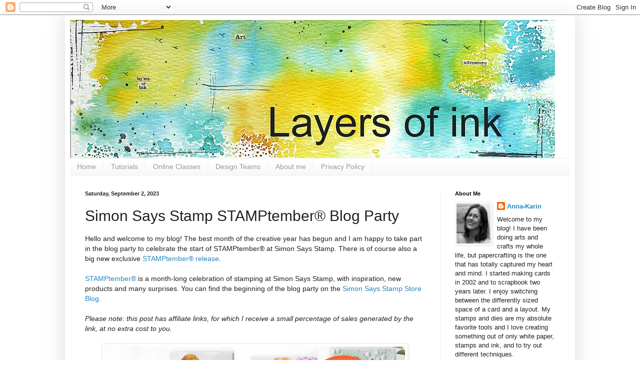

--- FILE ---
content_type: text/html; charset=UTF-8
request_url: https://layersofink.blogspot.com/2023/09/simon-says-stamp-stamptember-blog-party.html
body_size: 38077
content:
<!DOCTYPE html>
<html class='v2' dir='ltr' xmlns='http://www.w3.org/1999/xhtml' xmlns:b='http://www.google.com/2005/gml/b' xmlns:data='http://www.google.com/2005/gml/data' xmlns:expr='http://www.google.com/2005/gml/expr'>
<head>
<link href='https://www.blogger.com/static/v1/widgets/335934321-css_bundle_v2.css' rel='stylesheet' type='text/css'/>
<meta content='width=1100' name='viewport'/>
<meta content='text/html; charset=UTF-8' http-equiv='Content-Type'/>
<meta content='blogger' name='generator'/>
<link href='https://layersofink.blogspot.com/favicon.ico' rel='icon' type='image/x-icon'/>
<link href='https://layersofink.blogspot.com/2023/09/simon-says-stamp-stamptember-blog-party.html' rel='canonical'/>
<link rel="alternate" type="application/atom+xml" title="Layers of ink - Atom" href="https://layersofink.blogspot.com/feeds/posts/default" />
<link rel="alternate" type="application/rss+xml" title="Layers of ink - RSS" href="https://layersofink.blogspot.com/feeds/posts/default?alt=rss" />
<link rel="service.post" type="application/atom+xml" title="Layers of ink - Atom" href="https://www.blogger.com/feeds/2203398731281084650/posts/default" />

<link rel="alternate" type="application/atom+xml" title="Layers of ink - Atom" href="https://layersofink.blogspot.com/feeds/8806640090520766165/comments/default" />
<!--Can't find substitution for tag [blog.ieCssRetrofitLinks]-->
<link href='https://blogger.googleusercontent.com/img/b/R29vZ2xl/AVvXsEhM7re3NTSbDdq2qFhJ6R4e87yM11RTtAWPz0M3QBy_guK30EeD_Bp149VYi6DQIZt9akhI32g6DbsFd5q93iCfJGpAdlBxeLWkCDZcYq_zlsAVvvQ8vIyBxKwYGqG5jqWHYpWnC700NUQMu7Pi28zMajgTwY31pVQrgDPAxjgQ7CeQ9kJrzLWXCNbmQzen/s16000/For%20September%201%20copy.jpg' rel='image_src'/>
<meta content='https://layersofink.blogspot.com/2023/09/simon-says-stamp-stamptember-blog-party.html' property='og:url'/>
<meta content='Simon Says Stamp STAMPtember® Blog Party' property='og:title'/>
<meta content='Hello and welcome to my blog! The best month of the creative year has begun and I am happy to take part in the blog party to celebrate the s...' property='og:description'/>
<meta content='https://blogger.googleusercontent.com/img/b/R29vZ2xl/AVvXsEhM7re3NTSbDdq2qFhJ6R4e87yM11RTtAWPz0M3QBy_guK30EeD_Bp149VYi6DQIZt9akhI32g6DbsFd5q93iCfJGpAdlBxeLWkCDZcYq_zlsAVvvQ8vIyBxKwYGqG5jqWHYpWnC700NUQMu7Pi28zMajgTwY31pVQrgDPAxjgQ7CeQ9kJrzLWXCNbmQzen/w1200-h630-p-k-no-nu/For%20September%201%20copy.jpg' property='og:image'/>
<title>Layers of ink: Simon Says Stamp STAMPtember&#174; Blog Party</title>
<style id='page-skin-1' type='text/css'><!--
/*
-----------------------------------------------
Blogger Template Style
Name:     Simple
Designer: Blogger
URL:      www.blogger.com
----------------------------------------------- */
/* Content
----------------------------------------------- */
body {
font: normal normal 13px Verdana, Geneva, sans-serif;
color: #222222;
background: #ffffff none repeat scroll top left;
padding: 0 40px 40px 40px;
}
html body .region-inner {
min-width: 0;
max-width: 100%;
width: auto;
}
h2 {
font-size: 22px;
}
a:link {
text-decoration:none;
color: #2288bb;
}
a:visited {
text-decoration:none;
color: #888888;
}
a:hover {
text-decoration:underline;
color: #33aaff;
}
.body-fauxcolumn-outer .fauxcolumn-inner {
background: transparent url(//www.blogblog.com/1kt/simple/body_gradient_tile_light.png) repeat scroll top left;
_background-image: none;
}
.body-fauxcolumn-outer .cap-top {
position: absolute;
z-index: 1;
height: 400px;
width: 100%;
}
.body-fauxcolumn-outer .cap-top .cap-left {
width: 100%;
background: transparent url(//www.blogblog.com/1kt/simple/gradients_light.png) repeat-x scroll top left;
_background-image: none;
}
.content-outer {
-moz-box-shadow: 0 0 40px rgba(0, 0, 0, .15);
-webkit-box-shadow: 0 0 5px rgba(0, 0, 0, .15);
-goog-ms-box-shadow: 0 0 10px #333333;
box-shadow: 0 0 40px rgba(0, 0, 0, .15);
margin-bottom: 1px;
}
.content-inner {
padding: 10px 10px;
}
.content-inner {
background-color: #ffffff;
}
/* Header
----------------------------------------------- */
.header-outer {
background: transparent none repeat-x scroll 0 -400px;
_background-image: none;
}
.Header h1 {
font: normal normal 60px Arial, Tahoma, Helvetica, FreeSans, sans-serif;
color: #3399bb;
text-shadow: -1px -1px 1px rgba(0, 0, 0, .2);
}
.Header h1 a {
color: #3399bb;
}
.Header .description {
font-size: 140%;
color: #777777;
}
.header-inner .Header .titlewrapper {
padding: 22px 30px;
}
.header-inner .Header .descriptionwrapper {
padding: 0 30px;
}
/* Tabs
----------------------------------------------- */
.tabs-inner .section:first-child {
border-top: 1px solid #eeeeee;
}
.tabs-inner .section:first-child ul {
margin-top: -1px;
border-top: 1px solid #eeeeee;
border-left: 0 solid #eeeeee;
border-right: 0 solid #eeeeee;
}
.tabs-inner .widget ul {
background: #f5f5f5 url(//www.blogblog.com/1kt/simple/gradients_light.png) repeat-x scroll 0 -800px;
_background-image: none;
border-bottom: 1px solid #eeeeee;
margin-top: 0;
margin-left: -30px;
margin-right: -30px;
}
.tabs-inner .widget li a {
display: inline-block;
padding: .6em 1em;
font: normal normal 14px Arial, Tahoma, Helvetica, FreeSans, sans-serif;
color: #999999;
border-left: 1px solid #ffffff;
border-right: 1px solid #eeeeee;
}
.tabs-inner .widget li:first-child a {
border-left: none;
}
.tabs-inner .widget li.selected a, .tabs-inner .widget li a:hover {
color: #000000;
background-color: #eeeeee;
text-decoration: none;
}
/* Columns
----------------------------------------------- */
.main-outer {
border-top: 0 solid #eeeeee;
}
.fauxcolumn-left-outer .fauxcolumn-inner {
border-right: 1px solid #eeeeee;
}
.fauxcolumn-right-outer .fauxcolumn-inner {
border-left: 1px solid #eeeeee;
}
/* Headings
----------------------------------------------- */
div.widget > h2,
div.widget h2.title {
margin: 0 0 1em 0;
font: normal bold 11px Arial, Tahoma, Helvetica, FreeSans, sans-serif;
color: #000000;
}
/* Widgets
----------------------------------------------- */
.widget .zippy {
color: #999999;
text-shadow: 2px 2px 1px rgba(0, 0, 0, .1);
}
.widget .popular-posts ul {
list-style: none;
}
/* Posts
----------------------------------------------- */
h2.date-header {
font: normal bold 11px Arial, Tahoma, Helvetica, FreeSans, sans-serif;
}
.date-header span {
background-color: transparent;
color: #222222;
padding: inherit;
letter-spacing: inherit;
margin: inherit;
}
.main-inner {
padding-top: 30px;
padding-bottom: 30px;
}
.main-inner .column-center-inner {
padding: 0 15px;
}
.main-inner .column-center-inner .section {
margin: 0 15px;
}
.post {
margin: 0 0 25px 0;
}
h3.post-title, .comments h4 {
font: normal normal 30px Arial, Tahoma, Helvetica, FreeSans, sans-serif;
margin: .75em 0 0;
}
.post-body {
font-size: 110%;
line-height: 1.4;
position: relative;
}
.post-body img, .post-body .tr-caption-container, .Profile img, .Image img,
.BlogList .item-thumbnail img {
padding: 2px;
background: #ffffff;
border: 1px solid #eeeeee;
-moz-box-shadow: 1px 1px 5px rgba(0, 0, 0, .1);
-webkit-box-shadow: 1px 1px 5px rgba(0, 0, 0, .1);
box-shadow: 1px 1px 5px rgba(0, 0, 0, .1);
}
.post-body img, .post-body .tr-caption-container {
padding: 5px;
}
.post-body .tr-caption-container {
color: #222222;
}
.post-body .tr-caption-container img {
padding: 0;
background: transparent;
border: none;
-moz-box-shadow: 0 0 0 rgba(0, 0, 0, .1);
-webkit-box-shadow: 0 0 0 rgba(0, 0, 0, .1);
box-shadow: 0 0 0 rgba(0, 0, 0, .1);
}
.post-header {
margin: 0 0 1.5em;
line-height: 1.6;
font-size: 90%;
}
.post-footer {
margin: 20px -2px 0;
padding: 5px 10px;
color: #666666;
background-color: #f9f9f9;
border-bottom: 1px solid #eeeeee;
line-height: 1.6;
font-size: 90%;
}
#comments .comment-author {
padding-top: 1.5em;
border-top: 1px solid #eeeeee;
background-position: 0 1.5em;
}
#comments .comment-author:first-child {
padding-top: 0;
border-top: none;
}
.avatar-image-container {
margin: .2em 0 0;
}
#comments .avatar-image-container img {
border: 1px solid #eeeeee;
}
/* Comments
----------------------------------------------- */
.comments .comments-content .icon.blog-author {
background-repeat: no-repeat;
background-image: url([data-uri]);
}
.comments .comments-content .loadmore a {
border-top: 1px solid #999999;
border-bottom: 1px solid #999999;
}
.comments .comment-thread.inline-thread {
background-color: #f9f9f9;
}
.comments .continue {
border-top: 2px solid #999999;
}
/* Accents
---------------------------------------------- */
.section-columns td.columns-cell {
border-left: 1px solid #eeeeee;
}
.blog-pager {
background: transparent none no-repeat scroll top center;
}
.blog-pager-older-link, .home-link,
.blog-pager-newer-link {
background-color: #ffffff;
padding: 5px;
}
.footer-outer {
border-top: 0 dashed #bbbbbb;
}
/* Mobile
----------------------------------------------- */
body.mobile  {
background-size: auto;
}
.mobile .body-fauxcolumn-outer {
background: transparent none repeat scroll top left;
}
.mobile .body-fauxcolumn-outer .cap-top {
background-size: 100% auto;
}
.mobile .content-outer {
-webkit-box-shadow: 0 0 3px rgba(0, 0, 0, .15);
box-shadow: 0 0 3px rgba(0, 0, 0, .15);
}
.mobile .tabs-inner .widget ul {
margin-left: 0;
margin-right: 0;
}
.mobile .post {
margin: 0;
}
.mobile .main-inner .column-center-inner .section {
margin: 0;
}
.mobile .date-header span {
padding: 0.1em 10px;
margin: 0 -10px;
}
.mobile h3.post-title {
margin: 0;
}
.mobile .blog-pager {
background: transparent none no-repeat scroll top center;
}
.mobile .footer-outer {
border-top: none;
}
.mobile .main-inner, .mobile .footer-inner {
background-color: #ffffff;
}
.mobile-index-contents {
color: #222222;
}
.mobile-link-button {
background-color: #2288bb;
}
.mobile-link-button a:link, .mobile-link-button a:visited {
color: #ffffff;
}
.mobile .tabs-inner .section:first-child {
border-top: none;
}
.mobile .tabs-inner .PageList .widget-content {
background-color: #eeeeee;
color: #000000;
border-top: 1px solid #eeeeee;
border-bottom: 1px solid #eeeeee;
}
.mobile .tabs-inner .PageList .widget-content .pagelist-arrow {
border-left: 1px solid #eeeeee;
}

--></style>
<style id='template-skin-1' type='text/css'><!--
body {
min-width: 1020px;
}
.content-outer, .content-fauxcolumn-outer, .region-inner {
min-width: 1020px;
max-width: 1020px;
_width: 1020px;
}
.main-inner .columns {
padding-left: 0px;
padding-right: 260px;
}
.main-inner .fauxcolumn-center-outer {
left: 0px;
right: 260px;
/* IE6 does not respect left and right together */
_width: expression(this.parentNode.offsetWidth -
parseInt("0px") -
parseInt("260px") + 'px');
}
.main-inner .fauxcolumn-left-outer {
width: 0px;
}
.main-inner .fauxcolumn-right-outer {
width: 260px;
}
.main-inner .column-left-outer {
width: 0px;
right: 100%;
margin-left: -0px;
}
.main-inner .column-right-outer {
width: 260px;
margin-right: -260px;
}
#layout {
min-width: 0;
}
#layout .content-outer {
min-width: 0;
width: 800px;
}
#layout .region-inner {
min-width: 0;
width: auto;
}
--></style>
<!-- Google tag (gtag.js) -->
<script async='true' src='https://www.googletagmanager.com/gtag/js?id=G-V8X2XB8517'></script>
<script>
        window.dataLayer = window.dataLayer || [];
        function gtag(){dataLayer.push(arguments);}
        gtag('js', new Date());
        gtag('config', 'G-V8X2XB8517');
      </script>
<script>
  (function(i,s,o,g,r,a,m){i['GoogleAnalyticsObject']=r;i[r]=i[r]||function(){
  (i[r].q=i[r].q||[]).push(arguments)},i[r].l=1*new Date();a=s.createElement(o),
  m=s.getElementsByTagName(o)[0];a.async=1;a.src=g;m.parentNode.insertBefore(a,m)
  })(window,document,'script','//www.google-analytics.com/analytics.js','ga');

  ga('create', 'UA-40549349-1', 'layersofink.blogspot.com');
  ga('send', 'pageview');

</script>
<link href='https://www.blogger.com/dyn-css/authorization.css?targetBlogID=2203398731281084650&amp;zx=c2ec3d10-9c51-414b-8fa1-d16d57febcf7' media='none' onload='if(media!=&#39;all&#39;)media=&#39;all&#39;' rel='stylesheet'/><noscript><link href='https://www.blogger.com/dyn-css/authorization.css?targetBlogID=2203398731281084650&amp;zx=c2ec3d10-9c51-414b-8fa1-d16d57febcf7' rel='stylesheet'/></noscript>
<meta name='google-adsense-platform-account' content='ca-host-pub-1556223355139109'/>
<meta name='google-adsense-platform-domain' content='blogspot.com'/>

</head>
<body class='loading variant-pale'>
<div class='navbar section' id='navbar'><div class='widget Navbar' data-version='1' id='Navbar1'><script type="text/javascript">
    function setAttributeOnload(object, attribute, val) {
      if(window.addEventListener) {
        window.addEventListener('load',
          function(){ object[attribute] = val; }, false);
      } else {
        window.attachEvent('onload', function(){ object[attribute] = val; });
      }
    }
  </script>
<div id="navbar-iframe-container"></div>
<script type="text/javascript" src="https://apis.google.com/js/platform.js"></script>
<script type="text/javascript">
      gapi.load("gapi.iframes:gapi.iframes.style.bubble", function() {
        if (gapi.iframes && gapi.iframes.getContext) {
          gapi.iframes.getContext().openChild({
              url: 'https://www.blogger.com/navbar/2203398731281084650?po\x3d8806640090520766165\x26origin\x3dhttps://layersofink.blogspot.com',
              where: document.getElementById("navbar-iframe-container"),
              id: "navbar-iframe"
          });
        }
      });
    </script><script type="text/javascript">
(function() {
var script = document.createElement('script');
script.type = 'text/javascript';
script.src = '//pagead2.googlesyndication.com/pagead/js/google_top_exp.js';
var head = document.getElementsByTagName('head')[0];
if (head) {
head.appendChild(script);
}})();
</script>
</div></div>
<div class='body-fauxcolumns'>
<div class='fauxcolumn-outer body-fauxcolumn-outer'>
<div class='cap-top'>
<div class='cap-left'></div>
<div class='cap-right'></div>
</div>
<div class='fauxborder-left'>
<div class='fauxborder-right'></div>
<div class='fauxcolumn-inner'>
</div>
</div>
<div class='cap-bottom'>
<div class='cap-left'></div>
<div class='cap-right'></div>
</div>
</div>
</div>
<div class='content'>
<div class='content-fauxcolumns'>
<div class='fauxcolumn-outer content-fauxcolumn-outer'>
<div class='cap-top'>
<div class='cap-left'></div>
<div class='cap-right'></div>
</div>
<div class='fauxborder-left'>
<div class='fauxborder-right'></div>
<div class='fauxcolumn-inner'>
</div>
</div>
<div class='cap-bottom'>
<div class='cap-left'></div>
<div class='cap-right'></div>
</div>
</div>
</div>
<div class='content-outer'>
<div class='content-cap-top cap-top'>
<div class='cap-left'></div>
<div class='cap-right'></div>
</div>
<div class='fauxborder-left content-fauxborder-left'>
<div class='fauxborder-right content-fauxborder-right'></div>
<div class='content-inner'>
<header>
<div class='header-outer'>
<div class='header-cap-top cap-top'>
<div class='cap-left'></div>
<div class='cap-right'></div>
</div>
<div class='fauxborder-left header-fauxborder-left'>
<div class='fauxborder-right header-fauxborder-right'></div>
<div class='region-inner header-inner'>
<div class='header section' id='header'><div class='widget Header' data-version='1' id='Header1'>
<div id='header-inner'>
<a href='https://layersofink.blogspot.com/' style='display: block'>
<img alt='Layers of ink' height='276px; ' id='Header1_headerimg' src='https://blogger.googleusercontent.com/img/b/R29vZ2xl/AVvXsEh_fXNN4Lc-znpcik1fD03vd-ejnnEXJTAe87USNN5KhgZ7U9EnrKAu0GNBli0tVp98Mb4JdXgdTMqKnyRtB-2Z_2e2ZnfQb1OatXEzBAqzNYvxGFdpatk3NikbX_aYm8Bn7WgtdEtfD9GX/s1600/Layers+of+ink+-+Blog+Banner+970.jpg' style='display: block' width='970px; '/>
</a>
</div>
</div></div>
</div>
</div>
<div class='header-cap-bottom cap-bottom'>
<div class='cap-left'></div>
<div class='cap-right'></div>
</div>
</div>
</header>
<div class='tabs-outer'>
<div class='tabs-cap-top cap-top'>
<div class='cap-left'></div>
<div class='cap-right'></div>
</div>
<div class='fauxborder-left tabs-fauxborder-left'>
<div class='fauxborder-right tabs-fauxborder-right'></div>
<div class='region-inner tabs-inner'>
<div class='tabs section' id='crosscol'><div class='widget PageList' data-version='1' id='PageList1'>
<h2>Pages</h2>
<div class='widget-content'>
<ul>
<li>
<a href='https://layersofink.blogspot.com/'>Home</a>
</li>
<li>
<a href='https://layersofink.blogspot.com/p/tutorials.html'>Tutorials</a>
</li>
<li>
<a href='https://layersofink.blogspot.com/p/online-classes.html'>Online Classes</a>
</li>
<li>
<a href='https://layersofink.blogspot.com/p/about-me.html'>Design Teams</a>
</li>
<li>
<a href='https://layersofink.blogspot.com/p/about-me_17.html'>About me</a>
</li>
<li>
<a href='https://layersofink.blogspot.com/p/privacy-policy.html'>Privacy Policy</a>
</li>
</ul>
<div class='clear'></div>
</div>
</div></div>
<div class='tabs no-items section' id='crosscol-overflow'></div>
</div>
</div>
<div class='tabs-cap-bottom cap-bottom'>
<div class='cap-left'></div>
<div class='cap-right'></div>
</div>
</div>
<div class='main-outer'>
<div class='main-cap-top cap-top'>
<div class='cap-left'></div>
<div class='cap-right'></div>
</div>
<div class='fauxborder-left main-fauxborder-left'>
<div class='fauxborder-right main-fauxborder-right'></div>
<div class='region-inner main-inner'>
<div class='columns fauxcolumns'>
<div class='fauxcolumn-outer fauxcolumn-center-outer'>
<div class='cap-top'>
<div class='cap-left'></div>
<div class='cap-right'></div>
</div>
<div class='fauxborder-left'>
<div class='fauxborder-right'></div>
<div class='fauxcolumn-inner'>
</div>
</div>
<div class='cap-bottom'>
<div class='cap-left'></div>
<div class='cap-right'></div>
</div>
</div>
<div class='fauxcolumn-outer fauxcolumn-left-outer'>
<div class='cap-top'>
<div class='cap-left'></div>
<div class='cap-right'></div>
</div>
<div class='fauxborder-left'>
<div class='fauxborder-right'></div>
<div class='fauxcolumn-inner'>
</div>
</div>
<div class='cap-bottom'>
<div class='cap-left'></div>
<div class='cap-right'></div>
</div>
</div>
<div class='fauxcolumn-outer fauxcolumn-right-outer'>
<div class='cap-top'>
<div class='cap-left'></div>
<div class='cap-right'></div>
</div>
<div class='fauxborder-left'>
<div class='fauxborder-right'></div>
<div class='fauxcolumn-inner'>
</div>
</div>
<div class='cap-bottom'>
<div class='cap-left'></div>
<div class='cap-right'></div>
</div>
</div>
<!-- corrects IE6 width calculation -->
<div class='columns-inner'>
<div class='column-center-outer'>
<div class='column-center-inner'>
<div class='main section' id='main'><div class='widget Blog' data-version='1' id='Blog1'>
<div class='blog-posts hfeed'>

          <div class="date-outer">
        
<h2 class='date-header'><span>Saturday, September 2, 2023</span></h2>

          <div class="date-posts">
        
<div class='post-outer'>
<div class='post hentry' itemprop='blogPost' itemscope='itemscope' itemtype='http://schema.org/BlogPosting'>
<meta content='https://blogger.googleusercontent.com/img/b/R29vZ2xl/AVvXsEhM7re3NTSbDdq2qFhJ6R4e87yM11RTtAWPz0M3QBy_guK30EeD_Bp149VYi6DQIZt9akhI32g6DbsFd5q93iCfJGpAdlBxeLWkCDZcYq_zlsAVvvQ8vIyBxKwYGqG5jqWHYpWnC700NUQMu7Pi28zMajgTwY31pVQrgDPAxjgQ7CeQ9kJrzLWXCNbmQzen/s16000/For%20September%201%20copy.jpg' itemprop='image_url'/>
<meta content='2203398731281084650' itemprop='blogId'/>
<meta content='8806640090520766165' itemprop='postId'/>
<a name='8806640090520766165'></a>
<h3 class='post-title entry-title' itemprop='name'>
Simon Says Stamp STAMPtember&#174; Blog Party
</h3>
<div class='post-header'>
<div class='post-header-line-1'></div>
</div>
<div class='post-body entry-content' id='post-body-8806640090520766165' itemprop='description articleBody'>
Hello and welcome to my blog! The best month of the creative year has begun and I am happy to take part in the blog party to celebrate the start of STAMPtember&#174; at Simon Says Stamp. There is of course also a big new exclusive <a href="http://shrsl.com/47l0h" rel="nofollow" target="_blank">STAMPtember&#174; release</a>.<br /><br /><a href="https://shrsl.com/47l0h" rel="nofollow" target="_blank">STAMPtember&#174; </a>is a month-long celebration of stamping at Simon Says Stamp, with inspiration, new products and many surprises. You can find the beginning of the blog party on the <a href="https://www.simonsaysstampblog.com/" rel="nofollow" target="_blank">Simon Says Stamp Store Blog.</a><br /><br /><i>Please note: this post has affiliate links, for which I receive a small percentage of sales generated by the link, at no extra cost to you.</i><div><i><br /></i></div><div style="text-align: center;"><div class="separator" style="clear: both; text-align: center;"><a href="https://shrsl.com/47l0h" rel="nofollow" style="margin-left: 1em; margin-right: 1em;" target="_blank"><img border="0" data-original-height="600" data-original-width="600" src="https://blogger.googleusercontent.com/img/b/R29vZ2xl/AVvXsEhM7re3NTSbDdq2qFhJ6R4e87yM11RTtAWPz0M3QBy_guK30EeD_Bp149VYi6DQIZt9akhI32g6DbsFd5q93iCfJGpAdlBxeLWkCDZcYq_zlsAVvvQ8vIyBxKwYGqG5jqWHYpWnC700NUQMu7Pi28zMajgTwY31pVQrgDPAxjgQ7CeQ9kJrzLWXCNbmQzen/s16000/For%20September%201%20copy.jpg" /></a></div><div class="separator" style="clear: both; text-align: center;"><br /></div></div><div>The <a href="http://shrsl.com/47l0h" rel="nofollow" target="_blank">STAMPtember&#174; release </a>is full of fantastic new stamps of course, but also dies, stencils, inks and paper products. So much! <a href="http://shrsl.com/47l0h" rel="nofollow" target="_blank">You can find it all here.</a></div><div><br /></div><div class="separator" style="clear: both; text-align: center;"><a href="https://shrsl.com/47l0h" rel="nofollow" style="margin-left: 1em; margin-right: 1em;" target="_blank"><img border="0" data-original-height="600" data-original-width="600" src="https://blogger.googleusercontent.com/img/b/R29vZ2xl/AVvXsEgUJ-A0aOEEMzQYak0cmwb4yt6I6T3ueTCYlrFSM-NVhgUv4XpXCVqN--6IAZhG6l4GbRn4YlL2iqv2EnmXSoFcCmi7SBmtzl4raIlUtcEBDEwUZJxe7Mgrq5CRYw5FUQtgftc9mt1Rz4sF2vniQF4Hbb_cRN8jBNbrlJ__Nigo4YI4w587qJMDf-Wvcc-p/s16000/STAMPtember%202023_STAMPtember%20Party_TREE%20copy.jpg" /></a></div><br /><div style="text-align: center;"><br /></div><div>I also have a free gift for you. You will get the Trees and Stars free with a qualifying purchase, if you use the code TREE. Search sss202753c in the store. It is valid while supplies last. There are a whole bunch of codes that you can find among the party participants.</div><div><br /></div><div>I made a tag, but it can also be made into a card, if you rather want that.<br /><div><i><br /></i></div><div style="text-align: center;"><div class="separator" style="clear: both; text-align: center;"><a href="https://blogger.googleusercontent.com/img/b/R29vZ2xl/AVvXsEgPqb6REjrP2gi__8a4d4jRorUFTQC912Gs3Umm_n8cXC8RJVhjSxiSxQz8OEn9fbexRYbTUtSCYdKAgf6qUOTZdfrXbI6cu0RzsN5jW2YB-uJqTFUR62U4rMNeNEGtELdGoenvf6CGMMIjIQWiHLJwgSR_4-BtTzeqMhtXqMo3o378FonU1NKwgn4xLHiW/s850/balloon-background-tag-tutorial-layers-of-ink.jpg" style="margin-left: 1em; margin-right: 1em;"><img alt="Layers of ink - Balloon Background Tag Tutorial by Anna-Karin Evaldsson. Simon Says Stamp STAMPtember." border="0" data-original-height="850" data-original-width="600" src="https://blogger.googleusercontent.com/img/b/R29vZ2xl/AVvXsEgPqb6REjrP2gi__8a4d4jRorUFTQC912Gs3Umm_n8cXC8RJVhjSxiSxQz8OEn9fbexRYbTUtSCYdKAgf6qUOTZdfrXbI6cu0RzsN5jW2YB-uJqTFUR62U4rMNeNEGtELdGoenvf6CGMMIjIQWiHLJwgSR_4-BtTzeqMhtXqMo3o378FonU1NKwgn4xLHiW/s16000/balloon-background-tag-tutorial-layers-of-ink.jpg" title="Layers of ink - Balloon Background Tag Tutorial by Anna-Karin Evaldsson. Simon Says Stamp STAMPtember." /></a></div><div class="separator" style="clear: both; text-align: center;"><br /></div><div class="separator" style="clear: both; text-align: left;">When I saw the <a href="http://shrsl.com/47l0k" rel="nofollow" target="_blank">Party Balloons embossing folder and die </a>I knew I wanted to use them for my project and make something with a happy feeling. The weather varies a lot at this time of the year and this tag is about enjoying those days with wonderful weather. And it is raining balloons, what could be more cheerful?</div><div class="separator" style="clear: both; text-align: center;"><br /></div><div class="separator" style="clear: both; text-align: center;"><a href="https://blogger.googleusercontent.com/img/b/R29vZ2xl/AVvXsEgIXldReYBSJLsr1U9ojLNNo6OJdwmUnPEkWlrsxvLgHBo2kJ1vNEyElmapYh15LAcVvm2FntzebsuHYgp5CzLuy_-sgv4q703r35YxWwoMfs8Yqib-WLh_QZlUYN0yFQSQ0523sPnI3Zvv2Ydn7LaNDidKmS0gC787vR3MJwSzGxW8J3PE2hasumRuPhDL/s600/stamptember1.jpg" style="margin-left: 1em; margin-right: 1em;"><img alt="Layers of ink - Balloon Background Tag Tutorial by Anna-Karin Evaldsson. Dry emboss the balloons." border="0" data-original-height="420" data-original-width="600" src="https://blogger.googleusercontent.com/img/b/R29vZ2xl/AVvXsEgIXldReYBSJLsr1U9ojLNNo6OJdwmUnPEkWlrsxvLgHBo2kJ1vNEyElmapYh15LAcVvm2FntzebsuHYgp5CzLuy_-sgv4q703r35YxWwoMfs8Yqib-WLh_QZlUYN0yFQSQ0523sPnI3Zvv2Ydn7LaNDidKmS0gC787vR3MJwSzGxW8J3PE2hasumRuPhDL/s16000/stamptember1.jpg" /></a></div><div style="text-align: center;"><br /></div><div style="text-align: left;">Start by applying embossing ink on the <a href="http://shrsl.com/47l0k" rel="nofollow" target="_blank">Party Balloon folder</a>. Emboss a tag and sprinkle white embossing powder on the background. Melt carefully with a heat tool. Don't touch the melted powder until it has cooled down completely.</div><br /><div class="separator" style="clear: both; text-align: center;"><a href="https://blogger.googleusercontent.com/img/b/R29vZ2xl/AVvXsEhvAUAv1wSaUKhwePS-GEFylIZQ_7_cei-OHBv1uI8CSdfU85OU35S02S5P9-8n9GWFFIRGwc-KaKtUiaox6eOfuEBAsBom59ZKitQroCEgdcVCDB7of0x5d1naZ0dpvVlrbdpc-uyUJSl7FDXGLeSoDA3-Wqlfm80yTyGiVN6P9Oaj7Bqhvo1BKJBLraHn/s600/stamptember2.jpg" style="margin-left: 1em; margin-right: 1em;"><img alt="Layers of ink - Balloon Background Tag Tutorial by Anna-Karin Evaldsson. Ink with Simon Says Stamp Saturated Ink." border="0" data-original-height="420" data-original-width="600" src="https://blogger.googleusercontent.com/img/b/R29vZ2xl/AVvXsEhvAUAv1wSaUKhwePS-GEFylIZQ_7_cei-OHBv1uI8CSdfU85OU35S02S5P9-8n9GWFFIRGwc-KaKtUiaox6eOfuEBAsBom59ZKitQroCEgdcVCDB7of0x5d1naZ0dpvVlrbdpc-uyUJSl7FDXGLeSoDA3-Wqlfm80yTyGiVN6P9Oaj7Bqhvo1BKJBLraHn/s16000/stamptember2.jpg" /></a></div><div style="text-align: center;"><br /></div><div style="text-align: left;">The&nbsp;<a href="https://shrsl.com/47l0h" rel="nofollow" target="_blank">STAMPtember&#174; release</a> includes two ink sets and here I used Peachy and Grapefruit Simon Says Stamp Pawsitively Saturated inks from the<a href="http://shrsl.com/47l0l" rel="nofollow" target="_blank"> Orange Leaves set</a>. The embossing will resist the ink.</div><br /><div class="separator" style="clear: both; text-align: center;"><a href="https://blogger.googleusercontent.com/img/b/R29vZ2xl/AVvXsEh1b_ZBwYdRZgyNF-oO_ciy4_KcaTT7Fr_fKvla6hKU1hsLxsqCiRww5K4RFAwlVErMJneIuNbEXcjxbe0Hf3lZL9H9M1wmmadEeHWYbJZF4RQefd_hjH6YapfdflRefj7m0jWAstoNoWa6gLgitMXZRVSWZRFhxgIpTjkPIhhBa8RPOclEoFLrDXy6Lobw/s600/stamptember3.jpg" style="margin-left: 1em; margin-right: 1em;"><img alt="Layers of ink - Balloon Background Tag Tutorial by Anna-Karin Evaldsson.  Stamp the Happy Days images." border="0" data-original-height="420" data-original-width="600" src="https://blogger.googleusercontent.com/img/b/R29vZ2xl/AVvXsEh1b_ZBwYdRZgyNF-oO_ciy4_KcaTT7Fr_fKvla6hKU1hsLxsqCiRww5K4RFAwlVErMJneIuNbEXcjxbe0Hf3lZL9H9M1wmmadEeHWYbJZF4RQefd_hjH6YapfdflRefj7m0jWAstoNoWa6gLgitMXZRVSWZRFhxgIpTjkPIhhBa8RPOclEoFLrDXy6Lobw/s16000/stamptember3.jpg" /></a></div><div style="text-align: center;"><br /></div><div style="text-align: left;">Stamp images from <a href="http://shrsl.com/47l0s" rel="nofollow" target="_blank">Happy Days</a> on watercolor paper.&nbsp;</div><br /><div class="separator" style="clear: both; text-align: center;"><a href="https://blogger.googleusercontent.com/img/b/R29vZ2xl/AVvXsEipHx4hYP9vM6PakZ4MO8tYu2NmTI3twNN15317rGTRIbn2dde8LQqh__Lf2VUurbX90fSrQuMX5qNNp8INYtgY9ANwqj279JRRxG45AXMl-uDDg220e1_gLL4WwiVXwfBvc2nJt1_--IjnVs_PMrc-f17Q7TDycyiJFrMXWCd9TSuxqYGc6WB69CxMHDxK/s600/stamptember4.jpg" style="margin-left: 1em; margin-right: 1em;"><img alt="Layers of ink - Balloon Background Tag Tutorial by Anna-Karin Evaldsson. Watercolor with ink." border="0" data-original-height="420" data-original-width="600" src="https://blogger.googleusercontent.com/img/b/R29vZ2xl/AVvXsEipHx4hYP9vM6PakZ4MO8tYu2NmTI3twNN15317rGTRIbn2dde8LQqh__Lf2VUurbX90fSrQuMX5qNNp8INYtgY9ANwqj279JRRxG45AXMl-uDDg220e1_gLL4WwiVXwfBvc2nJt1_--IjnVs_PMrc-f17Q7TDycyiJFrMXWCd9TSuxqYGc6WB69CxMHDxK/s16000/stamptember4.jpg" /></a></div><div style="text-align: center;"><br /></div><div style="text-align: left;">I decided to use this cute image. Sometimes I color on a failed stamped impression first, to test color and combination. That is the one to the right. Lilac is from the <a href="http://shrsl.com/47l0m" rel="nofollow" target="_blank">Purple Fields set</a>. Smear on a non-stick craft sheet, mist with water and pick up with a paint brush.</div><br /><div class="separator" style="clear: both; text-align: center;"><a href="https://blogger.googleusercontent.com/img/b/R29vZ2xl/AVvXsEjJFNR7n5QyqNNNiXHS72Nl6NPHi5eoo8OmuUW4KAuCY9H8rPfEMa0o3ZCb7CriTCS-oxsV_DOuPjl8ZR_VHG8vBk41xnwYGIh1ppOJnpTVu_DHo64C9HMVGtCimXydUmOuXh5brlJMd6ih_-Yu43e_qQAUG2PgY0-nWmgoVZkjMeLaHSeQAF1fpMFAQYL-/s600/stamptember5.jpg" style="margin-left: 1em; margin-right: 1em;"><img alt="Layers of ink - Balloon Background Tag Tutorial by Anna-Karin Evaldsson. Add more watercoloring." border="0" data-original-height="420" data-original-width="600" src="https://blogger.googleusercontent.com/img/b/R29vZ2xl/AVvXsEjJFNR7n5QyqNNNiXHS72Nl6NPHi5eoo8OmuUW4KAuCY9H8rPfEMa0o3ZCb7CriTCS-oxsV_DOuPjl8ZR_VHG8vBk41xnwYGIh1ppOJnpTVu_DHo64C9HMVGtCimXydUmOuXh5brlJMd6ih_-Yu43e_qQAUG2PgY0-nWmgoVZkjMeLaHSeQAF1fpMFAQYL-/s16000/stamptember5.jpg" /></a></div><div style="text-align: center;"><br /></div><div style="text-align: left;">I picked the image to the left above and added some color inside the umbrella, keeping it light since I wanted this tag to be light.</div><br /><div class="separator" style="clear: both; text-align: center;"><a href="https://blogger.googleusercontent.com/img/b/R29vZ2xl/AVvXsEhYUH4QhhViny-yM3ZoDoFr_jxmTLqIWUjga3lR3oxz5NPleqLibmVHRQNRV-ip312q_hlo3B04H_f93DPwkateGfUocJ00AWhBBrfCn14SvNE4zGnvVGKT1pustLO6JcCPrA7IJnBdOqrrcrZj2GAXpeQD21y8yVqLhVNytWo7J7Y6hWBI-Tt-rrF9UIT6/s600/stamptember6.jpg" style="margin-left: 1em; margin-right: 1em;"><img alt="Layers of ink - Balloon Background Tag Tutorial by Anna-Karin Evaldsson. Die cut with the coordinating die." border="0" data-original-height="420" data-original-width="600" src="https://blogger.googleusercontent.com/img/b/R29vZ2xl/AVvXsEhYUH4QhhViny-yM3ZoDoFr_jxmTLqIWUjga3lR3oxz5NPleqLibmVHRQNRV-ip312q_hlo3B04H_f93DPwkateGfUocJ00AWhBBrfCn14SvNE4zGnvVGKT1pustLO6JcCPrA7IJnBdOqrrcrZj2GAXpeQD21y8yVqLhVNytWo7J7Y6hWBI-Tt-rrF9UIT6/s16000/stamptember6.jpg" /></a></div><div style="text-align: center;"><br /></div><div style="text-align: left;">Die cut with the coordinating <a href="http://shrsl.com/47l0s" rel="nofollow" target="_blank">Happy Days die</a>. I used <a href="https://shrsl.com/3ytmm" rel="nofollow" target="_blank">Simon Says Stamp Very Very Low Tack Tape</a> to keep the die in place.</div><br /><div class="separator" style="clear: both; text-align: center;"><a href="https://blogger.googleusercontent.com/img/b/R29vZ2xl/AVvXsEhYMFS0u7F3u1xozR4eV7qYtcjqpD9sxMhchk8AkyW1Nmz0u3ZwOUouQ69AeWqG8LL-f89cz4aAL6sB3RYIFw__duLaMm1IyJW-GzTtJyO7DbUZ27pNxNFFS6k4F8fKZKmlawheM7J-uXxpnuaicjLppSdel8DiFFBtedXHgL2WxGx7u85AavdXA5wu035z/s600/stamptember7.jpg" style="margin-left: 1em; margin-right: 1em;"><img alt="Layers of ink - Balloon Background Tag Tutorial by Anna-Karin Evaldsson. White emboss on vellum." border="0" data-original-height="420" data-original-width="600" src="https://blogger.googleusercontent.com/img/b/R29vZ2xl/AVvXsEhYMFS0u7F3u1xozR4eV7qYtcjqpD9sxMhchk8AkyW1Nmz0u3ZwOUouQ69AeWqG8LL-f89cz4aAL6sB3RYIFw__duLaMm1IyJW-GzTtJyO7DbUZ27pNxNFFS6k4F8fKZKmlawheM7J-uXxpnuaicjLppSdel8DiFFBtedXHgL2WxGx7u85AavdXA5wu035z/s16000/stamptember7.jpg" /></a></div><div style="text-align: center;"><br /></div><div style="text-align: left;">White emboss sentiments on vellum. The set with all the small sentiments is the <a href="http://shrsl.com/47l0o" rel="nofollow" target="_blank">Season's Greetings set</a>. I love stamp sets with small sentiments.</div><br /><div class="separator" style="clear: both; text-align: center;"><a href="https://blogger.googleusercontent.com/img/b/R29vZ2xl/AVvXsEhPg2znTJrElOxaa3fTWDP4L85Twwyy_Xkyr9aVsZMw2IUC6ALEqsXhzK2ghZzHN_szQjYDjLwRGbbmny4AljrqRK6_0bIvxrN_dtKA8Ans3NOBKK_DUAMYi0RObF3bcLmdHXk5LLSyRmaHFTYu2v_vqX0jBXh5SluXma6OO90pE-XO8cgsebVJxsRAHdq9/s600/stamptember8.jpg" style="margin-left: 1em; margin-right: 1em;"><img alt="Layers of ink - Balloon Background Tag Tutorial by Anna-Karin Evaldsson. Tear the vellum." border="0" data-original-height="420" data-original-width="600" src="https://blogger.googleusercontent.com/img/b/R29vZ2xl/AVvXsEhPg2znTJrElOxaa3fTWDP4L85Twwyy_Xkyr9aVsZMw2IUC6ALEqsXhzK2ghZzHN_szQjYDjLwRGbbmny4AljrqRK6_0bIvxrN_dtKA8Ans3NOBKK_DUAMYi0RObF3bcLmdHXk5LLSyRmaHFTYu2v_vqX0jBXh5SluXma6OO90pE-XO8cgsebVJxsRAHdq9/s16000/stamptember8.jpg" /></a></div><div style="text-align: center;"><br /></div><div style="text-align: left;">Tear vellum to form a beach and staple to the background.</div><br /><div class="separator" style="clear: both; text-align: center;"><a href="https://blogger.googleusercontent.com/img/b/R29vZ2xl/AVvXsEiqgDewngnyTelfO0aX24v7jrD4JgWdYtP_HWZKu1D-AvEKJB6MlVjCB9oRnYCbkCwIRU-fqTx4gn8TJ_AXbjSjI1_0qdfG0hbIma2g-q90BZ8HhDwxJgPBuGq72SN6gmyWIxfacSeRnrTUoO3tWdSWGqGZDWKxYuUa8AGUF-H6A0y9VDGq91FcPPwJwQCI/s600/stamptember9.jpg" style="margin-left: 1em; margin-right: 1em;"><img alt="Layers of ink - Balloon Background Tag Tutorial by Anna-Karin Evaldsson. Add details with a white pen." border="0" data-original-height="420" data-original-width="600" src="https://blogger.googleusercontent.com/img/b/R29vZ2xl/AVvXsEiqgDewngnyTelfO0aX24v7jrD4JgWdYtP_HWZKu1D-AvEKJB6MlVjCB9oRnYCbkCwIRU-fqTx4gn8TJ_AXbjSjI1_0qdfG0hbIma2g-q90BZ8HhDwxJgPBuGq72SN6gmyWIxfacSeRnrTUoO3tWdSWGqGZDWKxYuUa8AGUF-H6A0y9VDGq91FcPPwJwQCI/s16000/stamptember9.jpg" /></a></div><div style="text-align: center;"><br /></div><div style="text-align: left;">Add highlights with a white gel pen.</div><br /><div class="separator" style="clear: both; text-align: center;"><a href="https://blogger.googleusercontent.com/img/b/R29vZ2xl/AVvXsEjRMrroGIbLeDrnJaeEwectMx9vQFTdEG10UkCvG1NqrTEDugeKB8xvZBJdtbYQK5sRcXUjvB3q2d3sHRsOZRBBxJAZMb_hPik202uPaC_QW0reAbizcumNrEoxe5SxFTbZ_bisG_6eVswKDi3SugL4OakVxu9ILkdJiedui1g6iyKrEjs4ZeTPZD8h8IMX/s600/stamptember10.jpg" style="margin-left: 1em; margin-right: 1em;"><img alt="Layers of ink - Balloon Background Tag Tutorial by Anna-Karin Evaldsson. Dye the ribbon." border="0" data-original-height="420" data-original-width="600" src="https://blogger.googleusercontent.com/img/b/R29vZ2xl/AVvXsEjRMrroGIbLeDrnJaeEwectMx9vQFTdEG10UkCvG1NqrTEDugeKB8xvZBJdtbYQK5sRcXUjvB3q2d3sHRsOZRBBxJAZMb_hPik202uPaC_QW0reAbizcumNrEoxe5SxFTbZ_bisG_6eVswKDi3SugL4OakVxu9ILkdJiedui1g6iyKrEjs4ZeTPZD8h8IMX/s16000/stamptember10.jpg" /></a></div><div style="text-align: center;"><br /></div><div style="text-align: left;">The ribbon was dyed with the Pawsitively Saturated Inks, using the same inks as for the coloring.</div><br /><div class="separator" style="clear: both; text-align: center;"><a href="https://blogger.googleusercontent.com/img/b/R29vZ2xl/AVvXsEja7TIeFCvNHTuXNcYgnDYptGvg8Nv2K6gCNTsjtIjqtXCGPrMRja0RD2pJX52dj3lSwRsZDdrqY5YDl57VsCh16e1nj88Spiek6bV6JSuPDSaU2R8oHxeJ2EAvFe6BA_gdWUxyf6MPkwVSTrZPnI4p6nddqYOCF3QCq_Pjkhzxm2CMA8D5xK4F2UkjLmv8/s600/stamptember11.jpg" style="margin-left: 1em; margin-right: 1em;"><img alt="Layers of ink - Balloon Background Tag Tutorial by Anna-Karin Evaldsson. Add sequins." border="0" data-original-height="420" data-original-width="600" src="https://blogger.googleusercontent.com/img/b/R29vZ2xl/AVvXsEja7TIeFCvNHTuXNcYgnDYptGvg8Nv2K6gCNTsjtIjqtXCGPrMRja0RD2pJX52dj3lSwRsZDdrqY5YDl57VsCh16e1nj88Spiek6bV6JSuPDSaU2R8oHxeJ2EAvFe6BA_gdWUxyf6MPkwVSTrZPnI4p6nddqYOCF3QCq_Pjkhzxm2CMA8D5xK4F2UkjLmv8/s16000/stamptember11.jpg" /></a></div><div style="text-align: center;"><br /></div><div style="text-align: left;">I also added highlights to the balloons, but my favorite part is the stray embossing powder.</div><br /><div class="separator" style="clear: both; text-align: center;"><a href="https://blogger.googleusercontent.com/img/b/R29vZ2xl/AVvXsEggkU2-I87vuGtvuA3tQavIyFEmPrY4BNScKt2i3ufezbomQasastsz53BDYFwj9-t0kc44yf-806daw4D5YXBRTbV0EXyitqLDz2TwJKmzvKyYTiYlpYDoT4J-l3CXUktmo4_jshnk9Ql_Y4IudWcu1oy9DMIwL2vA5sbIIR65Y4qhrq_9YekeZOIXSDCa/s600/stamptember12.jpg" style="margin-left: 1em; margin-right: 1em;"><img alt="Layers of ink - Balloon Background Tag Tutorial by Anna-Karin Evaldsson. Die cut glitter balloons." border="0" data-original-height="420" data-original-width="600" src="https://blogger.googleusercontent.com/img/b/R29vZ2xl/AVvXsEggkU2-I87vuGtvuA3tQavIyFEmPrY4BNScKt2i3ufezbomQasastsz53BDYFwj9-t0kc44yf-806daw4D5YXBRTbV0EXyitqLDz2TwJKmzvKyYTiYlpYDoT4J-l3CXUktmo4_jshnk9Ql_Y4IudWcu1oy9DMIwL2vA5sbIIR65Y4qhrq_9YekeZOIXSDCa/s16000/stamptember12.jpg" /></a></div><div style="text-align: center;"><br /></div><div style="text-align: left;">The glitter balloons was die cut with the die from the<a href="http://shrsl.com/47l0k" rel="nofollow" target="_blank"> Party Balloons set</a>, from two shades of glitter paper. Add a piece of twine and adhere with two layers of <a href="https://shrsl.com/3xlkr" rel="nofollow" target="_blank">Simon Says Stamp Foam Tape</a>.</div><br /><div class="separator" style="clear: both; text-align: center;"><a href="https://blogger.googleusercontent.com/img/b/R29vZ2xl/AVvXsEh61BQQGenEkNcJ5iuHaygjCySyvFoZU6cjvhnwRodSH_G5QOJze2-TSyADB7UwXlzTe5y3prXv7mISiF3r7nkA9nK-CyjxPk-iFiOtXIkQBvTKe2DuQ-dsujwts16PEkmJJrV2TUGQ_0CpUKAERZolMQKRqHwGKG-su7orkbL0KMS40zBdy72CDJcbn0kM/s600/stamptember13.jpg" style="margin-left: 1em; margin-right: 1em;"><img alt="Layers of ink - Balloon Background Tag Tutorial by Anna-Karin Evaldsson. Add the sentiment." border="0" data-original-height="420" data-original-width="600" src="https://blogger.googleusercontent.com/img/b/R29vZ2xl/AVvXsEh61BQQGenEkNcJ5iuHaygjCySyvFoZU6cjvhnwRodSH_G5QOJze2-TSyADB7UwXlzTe5y3prXv7mISiF3r7nkA9nK-CyjxPk-iFiOtXIkQBvTKe2DuQ-dsujwts16PEkmJJrV2TUGQ_0CpUKAERZolMQKRqHwGKG-su7orkbL0KMS40zBdy72CDJcbn0kM/s16000/stamptember13.jpg" /></a></div><div style="text-align: center;"><br /></div><div style="text-align: left;">I like to white emboss sentiments on vellum since you can see the background through the sentiment strip.</div><br /><div class="separator" style="clear: both; text-align: center;"><a href="https://blogger.googleusercontent.com/img/b/R29vZ2xl/AVvXsEhuhUHcMZgsySoJuENUa1wCnL-UzI6Q0ObOdlAP0LHVQinCbmOr2ubam8gWSSj7cUwH_ZKdaKdeIE24LyF0qV3-rNDDoAkm_l5cfpVdHluBq61BSFRqM3kTT7OIGvB-lYrnv2ZUCwk9GHWps2xLGALXYwcqo25MS7CmXOFLA3Wd6jtj4M0oNsgdVioyBu5D/s600/stamptember14.jpg" style="margin-left: 1em; margin-right: 1em;"><img alt="Layers of ink - Balloon Background Tag Tutorial by Anna-Karin Evaldsson." border="0" data-original-height="420" data-original-width="600" src="https://blogger.googleusercontent.com/img/b/R29vZ2xl/AVvXsEhuhUHcMZgsySoJuENUa1wCnL-UzI6Q0ObOdlAP0LHVQinCbmOr2ubam8gWSSj7cUwH_ZKdaKdeIE24LyF0qV3-rNDDoAkm_l5cfpVdHluBq61BSFRqM3kTT7OIGvB-lYrnv2ZUCwk9GHWps2xLGALXYwcqo25MS7CmXOFLA3Wd6jtj4M0oNsgdVioyBu5D/s16000/stamptember14.jpg" /></a></div><div style="text-align: center;"><br /></div><div style="text-align: left;">Let the little cat hold the two balloons. The images from <a href="http://shrsl.com/47l0s" rel="nofollow" target="_blank">Happy Days</a> are so cute.</div><br /><div class="separator" style="clear: both; text-align: center;"><a href="https://blogger.googleusercontent.com/img/b/R29vZ2xl/AVvXsEhj_cnlfK6qtzThS6vp-NOIb4UnrMJvZ7UwD0GIZfKuAGJ-HiKb313RxfDOL_WelwRqV-2acM43ym-Q6vgrpZ6VrFA82l1R8G2Emm2ypb0KVwi1I_ZhCQY16LdQaaIOOrjXppf-xiVECpUyNOZZeLwXksTh4wyW9fflLIQlkzfk40n3ZM0rGwNTWhTJgwkA/s600/stamptember15.jpg" style="margin-left: 1em; margin-right: 1em;"><img alt="Layers of ink - Balloon Background Tag Tutorial by Anna-Karin Evaldsson. Add cheese cloth." border="0" data-original-height="420" data-original-width="600" src="https://blogger.googleusercontent.com/img/b/R29vZ2xl/AVvXsEhj_cnlfK6qtzThS6vp-NOIb4UnrMJvZ7UwD0GIZfKuAGJ-HiKb313RxfDOL_WelwRqV-2acM43ym-Q6vgrpZ6VrFA82l1R8G2Emm2ypb0KVwi1I_ZhCQY16LdQaaIOOrjXppf-xiVECpUyNOZZeLwXksTh4wyW9fflLIQlkzfk40n3ZM0rGwNTWhTJgwkA/s16000/stamptember15.jpg" /></a></div><div style="text-align: center;"><br /></div><div style="text-align: left;">I also added a small piece of cheesecloth/mummy cloth, for a bit more texture.</div><br /><div class="separator" style="clear: both; text-align: center;"><a href="https://blogger.googleusercontent.com/img/b/R29vZ2xl/AVvXsEhoD15GjPpbiezD5Lfy-L2OSAaqr2JqftgXsieqjDQYTgatw5oxYGmjeedralALOggJ2zsjmciTSDFSAAy_dStVGSX0KREhF9u-nd2Qw_QPwB3FXsRnp1-GMnHXwl4HLvRilyG1-cPaZnl86t8Ae65Hf4s-pZuHIOwOCOXhTP6kbAGcdtCWjNc6nech7i2Q/s600/stamptember16.jpg" style="margin-left: 1em; margin-right: 1em;"><img alt="Layers of ink - Balloon Background Tag Tutorial by Anna-Karin Evaldsson. Tie ribbons." border="0" data-original-height="420" data-original-width="600" src="https://blogger.googleusercontent.com/img/b/R29vZ2xl/AVvXsEhoD15GjPpbiezD5Lfy-L2OSAaqr2JqftgXsieqjDQYTgatw5oxYGmjeedralALOggJ2zsjmciTSDFSAAy_dStVGSX0KREhF9u-nd2Qw_QPwB3FXsRnp1-GMnHXwl4HLvRilyG1-cPaZnl86t8Ae65Hf4s-pZuHIOwOCOXhTP6kbAGcdtCWjNc6nech7i2Q/s16000/stamptember16.jpg" /></a></div><div style="text-align: center;"><br /></div><div style="text-align: left;">Dying ribbon with <a href="http://shrsl.com/47l19" rel="nofollow" target="_blank">Simon Says Stamp Pawsitively Saturated Inks</a> works really well and the ribbon will coordinate with your project.</div><br /><div class="separator" style="clear: both; text-align: center;"><a href="https://blogger.googleusercontent.com/img/b/R29vZ2xl/AVvXsEjYy6t6onDh9xb98ZTYR0euNVMluLO7VZWBJReBU6LUOgNppiXynWlZ7cvLhcvq3RGKadjJJ33OqCh7zi9JuGLkzAB7dxPm7e-m3y_DLnEMhStgGGz3mv3mU0nBQ4gUQvb0EaUSqQdVtw_MfSEuOR-V0ZpAAbvr2p8bXZpOL2y6Djp83rFpsaMRaFdXXbGO/s850/stamptember17.jpg" style="margin-left: 1em; margin-right: 1em;"><img alt="Layers of ink - Balloon Background Tag Tutorial by Anna-Karin Evaldsson. Simon Says Stamp STAMPtember." border="0" data-original-height="850" data-original-width="600" src="https://blogger.googleusercontent.com/img/b/R29vZ2xl/AVvXsEjYy6t6onDh9xb98ZTYR0euNVMluLO7VZWBJReBU6LUOgNppiXynWlZ7cvLhcvq3RGKadjJJ33OqCh7zi9JuGLkzAB7dxPm7e-m3y_DLnEMhStgGGz3mv3mU0nBQ4gUQvb0EaUSqQdVtw_MfSEuOR-V0ZpAAbvr2p8bXZpOL2y6Djp83rFpsaMRaFdXXbGO/s16000/stamptember17.jpg" title="Layers of ink - Balloon Background Tag Tutorial by Anna-Karin Evaldsson." /></a></div><br /><div class="separator" style="clear: both; text-align: center;"><div style="background-color: white; color: #222222; font-family: Verdana, Geneva, sans-serif; font-size: 14.3px; text-align: start;">Don't miss all the inspiration along the blog party. All the links are available at the&nbsp;<a href="https://www.simonsaysstampblog.com/" rel="nofollow" style="color: #2288bb; text-decoration-line: none;" target="_blank">Simon Says Stamp Store blog</a>. Throughout the month there will be surprises and scavenger hunts. Don't miss it!</div><div style="background-color: white; color: #222222; font-family: Verdana, Geneva, sans-serif; font-size: 14.3px; text-align: start;"><br /></div><div style="background-color: white; color: #222222; font-family: Verdana, Geneva, sans-serif; font-size: 14.3px; text-align: start;">There is also a s special&nbsp;<a href="https://www.simonsaysstampblog.com/blog/simon-brand-galleries/stamptember-2023-gallery/" rel="nofollow" target="_blank">STAMPtember&#174; Gallery&nbsp;</a>where you can find inspiration and add your own projects.</div><div style="background-color: white; color: #222222; font-family: Verdana, Geneva, sans-serif; font-size: 14.3px; text-align: start;"><br /></div><div style="background-color: white; color: #222222; font-family: Verdana, Geneva, sans-serif; font-size: 14.3px; text-align: start;">Here are all the participants in this huge blog party:&nbsp;</div><div style="background-color: white; color: #222222; font-family: Verdana, Geneva, sans-serif; font-size: 14.3px; text-align: start;"><br /></div><div style="background-color: white; color: #222222; font-family: Verdana, Geneva, sans-serif; font-size: 14.3px; text-align: start;"><ol start="1" style="color: #242424; font-family: &quot;Segoe UI&quot;, &quot;Segoe UI Web (West European)&quot;, &quot;Segoe UI&quot;, -apple-system, BlinkMacSystemFont, Roboto, &quot;Helvetica Neue&quot;, sans-serif; font-size: 15px; margin-bottom: 0in;" type="1"><li class="x_MsoNormal" style="background-attachment: initial; background-clip: initial; background-image: initial; background-origin: initial; background-position: initial; background-repeat: initial; background-size: initial; color: black; font-family: Calibri, sans-serif; font-size: 10pt; margin: 0in;"><span style="border: 0px; color: inherit; font-family: &quot;Segoe UI&quot;, sans-serif, serif, EmojiFont; font-feature-settings: inherit; font-kerning: inherit; font-optical-sizing: inherit; font-size: 13.5pt; font-stretch: inherit; font-style: inherit; font-variant: inherit; font-variation-settings: inherit; font-weight: inherit; line-height: inherit; margin: 0px; padding: 0px; vertical-align: baseline;"><a data-auth="NotApplicable" href="https://bit.ly/45Rtaqo" rel="noopener noreferrer" style="border: 0px; color: #0563c1; font: inherit; margin: 0px; padding: 0px; vertical-align: baseline;" target="_blank"><span style="border: 0px; color: #2271b1; font: inherit; margin: 0px; padding: 0px; vertical-align: baseline;">Alberto Gava</span></a></span><span style="border: 0px; color: inherit; font-family: inherit; font-feature-settings: inherit; font-kerning: inherit; font-optical-sizing: inherit; font-size: 12pt; font-stretch: inherit; font-style: inherit; font-variant: inherit; font-variation-settings: inherit; font-weight: inherit; line-height: inherit; margin: 0px; padding: 0px; vertical-align: baseline;"></span></li><li class="x_MsoNormal" style="background-attachment: initial; background-clip: initial; background-image: initial; background-origin: initial; background-position: initial; background-repeat: initial; background-size: initial; color: black; font-family: Calibri, sans-serif; font-size: 10pt; margin: revert;"><span style="border: 0px; color: inherit; font-family: &quot;Segoe UI&quot;, sans-serif, serif, EmojiFont; font-feature-settings: inherit; font-kerning: inherit; font-optical-sizing: inherit; font-size: 13.5pt; font-stretch: inherit; font-style: inherit; font-variant: inherit; font-variation-settings: inherit; font-weight: inherit; line-height: inherit; margin: 0px; padding: 0px; vertical-align: baseline;"><a data-auth="NotApplicable" href="https://www.thecreativesprout.com/2023/09/02/stamptember-2023-blog-party/" rel="noopener noreferrer" style="border: 0px; color: #0563c1; font: inherit; margin: 0px; padding: 0px; vertical-align: baseline;" target="_blank"><span style="border: 0px; color: #2271b1; font: inherit; margin: 0px; padding: 0px; vertical-align: baseline;">Allison Frazier</span></a></span><span style="border: 0px; color: inherit; font-family: inherit; font-feature-settings: inherit; font-kerning: inherit; font-optical-sizing: inherit; font-size: 12pt; font-stretch: inherit; font-style: inherit; font-variant: inherit; font-variation-settings: inherit; font-weight: inherit; line-height: inherit; margin: 0px; padding: 0px; vertical-align: baseline;"></span></li><li class="x_MsoNormal" style="background-attachment: initial; background-clip: initial; background-image: initial; background-origin: initial; background-position: initial; background-repeat: initial; background-size: initial; color: black; font-family: Calibri, sans-serif; font-size: 10pt; margin: revert;"><span style="border: 0px; color: inherit; font-family: &quot;Segoe UI&quot;, sans-serif, serif, EmojiFont; font-feature-settings: inherit; font-kerning: inherit; font-optical-sizing: inherit; font-size: 13.5pt; font-stretch: inherit; font-style: inherit; font-variant: inherit; font-variation-settings: inherit; font-weight: inherit; line-height: inherit; margin: 0px; padding: 0px; vertical-align: baseline;"><a data-auth="NotApplicable" href="https://www.instagram.com/p/CwsEwwINE-A/?img_index=1" rel="noopener noreferrer" style="border: 0px; color: #0563c1; font: inherit; margin: 0px; padding: 0px; vertical-align: baseline;" target="_blank"><span style="border: 0px; color: #2271b1; font: inherit; margin: 0px; padding: 0px; vertical-align: baseline;">Amrita Pettus</span></a></span><span style="border: 0px; color: inherit; font-family: inherit; font-feature-settings: inherit; font-kerning: inherit; font-optical-sizing: inherit; font-size: 12pt; font-stretch: inherit; font-style: inherit; font-variant: inherit; font-variation-settings: inherit; font-weight: inherit; line-height: inherit; margin: 0px; padding: 0px; vertical-align: baseline;"></span></li><li class="x_MsoNormal" style="background-attachment: initial; background-clip: initial; background-image: initial; background-origin: initial; background-position: initial; background-repeat: initial; background-size: initial; color: black; font-family: Calibri, sans-serif; font-size: 10pt; margin: revert;"><span style="border: 0px; color: inherit; font-family: &quot;Segoe UI&quot;, sans-serif, serif, EmojiFont; font-feature-settings: inherit; font-kerning: inherit; font-optical-sizing: inherit; font-size: 13.5pt; font-stretch: inherit; font-style: inherit; font-variant: inherit; font-variation-settings: inherit; font-weight: inherit; line-height: inherit; margin: 0px; padding: 0px; vertical-align: baseline;"><a data-auth="NotApplicable" href="https://amyrysavy.com/2023/09/02/enjoy-this-card-sss-lined-arches-stencil/" rel="noopener noreferrer" style="border: 0px; color: #0563c1; font: inherit; margin: 0px; padding: 0px; vertical-align: baseline;" target="_blank"><span style="border: 0px; color: #2271b1; font: inherit; margin: 0px; padding: 0px; vertical-align: baseline;">Amy Rysavy</span></a></span><span style="border: 0px; color: inherit; font-family: inherit; font-feature-settings: inherit; font-kerning: inherit; font-optical-sizing: inherit; font-size: 12pt; font-stretch: inherit; font-style: inherit; font-variant: inherit; font-variation-settings: inherit; font-weight: inherit; line-height: inherit; margin: 0px; padding: 0px; vertical-align: baseline;"></span></li><li class="x_MsoNormal" style="background-attachment: initial; background-clip: initial; background-image: initial; background-origin: initial; background-position: initial; background-repeat: initial; background-size: initial; color: black; font-family: Calibri, sans-serif; font-size: 10pt; margin: revert;"><span style="border: 0px; color: inherit; font-family: &quot;Segoe UI&quot;, sans-serif, serif, EmojiFont; font-feature-settings: inherit; font-kerning: inherit; font-optical-sizing: inherit; font-size: 13.5pt; font-stretch: inherit; font-style: inherit; font-variant: inherit; font-variation-settings: inherit; font-weight: inherit; line-height: inherit; margin: 0px; padding: 0px; vertical-align: baseline;"><a data-auth="NotApplicable" href="https://www.instagram.com/p/CwsW37aLo84/?img_index=1" rel="noopener noreferrer" style="border: 0px; color: #0563c1; font: inherit; margin: 0px; padding: 0px; vertical-align: baseline;" target="_blank"><span style="border: 0px; color: #2271b1; font: inherit; margin: 0px; padding: 0px; vertical-align: baseline;">Angela Myhre</span></a></span><span style="border: 0px; color: inherit; font-family: inherit; font-feature-settings: inherit; font-kerning: inherit; font-optical-sizing: inherit; font-size: 12pt; font-stretch: inherit; font-style: inherit; font-variant: inherit; font-variation-settings: inherit; font-weight: inherit; line-height: inherit; margin: 0px; padding: 0px; vertical-align: baseline;"></span></li><li class="x_MsoNormal" style="background-attachment: initial; background-clip: initial; background-image: initial; background-origin: initial; background-position: initial; background-repeat: initial; background-size: initial; color: black; font-family: Calibri, sans-serif; font-size: 10pt; margin: revert;"><span style="border: 0px; color: inherit; font-family: &quot;Segoe UI&quot;, sans-serif, serif, EmojiFont; font-feature-settings: inherit; font-kerning: inherit; font-optical-sizing: inherit; font-size: 13.5pt; font-stretch: inherit; font-style: inherit; font-variant: inherit; font-variation-settings: inherit; font-weight: inherit; line-height: inherit; margin: 0px; padding: 0px; vertical-align: baseline;"><a data-auth="NotApplicable" href="https://layersofink.blogspot.com/2023/09/simon-says-stamp-stamptember-blog-party.html" rel="noopener noreferrer" style="border: 0px; color: #0563c1; font: inherit; margin: 0px; padding: 0px; vertical-align: baseline;" target="_blank"><span style="border: 0px; color: #2271b1; font: inherit; margin: 0px; padding: 0px; vertical-align: baseline;">Anna-Karin Evaldsson</span></a></span><span style="border: 0px; color: inherit; font-family: inherit; font-feature-settings: inherit; font-kerning: inherit; font-optical-sizing: inherit; font-size: 12pt; font-stretch: inherit; font-style: inherit; font-variant: inherit; font-variation-settings: inherit; font-weight: inherit; line-height: inherit; margin: 0px; padding: 0px; vertical-align: baseline;"></span></li><li class="x_MsoNormal" style="background-attachment: initial; background-clip: initial; background-image: initial; background-origin: initial; background-position: initial; background-repeat: initial; background-size: initial; color: black; font-family: Calibri, sans-serif; font-size: 10pt; margin: revert;"><span style="border: 0px; color: inherit; font-family: &quot;Segoe UI&quot;, sans-serif, serif, EmojiFont; font-feature-settings: inherit; font-kerning: inherit; font-optical-sizing: inherit; font-size: 13.5pt; font-stretch: inherit; font-style: inherit; font-variant: inherit; font-variation-settings: inherit; font-weight: inherit; line-height: inherit; margin: 0px; padding: 0px; vertical-align: baseline;"><a data-auth="NotApplicable" href="https://anne.fienedesign.com/2023/09/02/trick-or-treat-stamptember/" rel="noopener noreferrer" style="border: 0px; color: #0563c1; font: inherit; margin: 0px; padding: 0px; vertical-align: baseline;" target="_blank"><span style="border: 0px; color: #2271b1; font: inherit; margin: 0px; padding: 0px; vertical-align: baseline;">Anne Fiene</span></a></span><span style="border: 0px; color: inherit; font-family: inherit; font-feature-settings: inherit; font-kerning: inherit; font-optical-sizing: inherit; font-size: 12pt; font-stretch: inherit; font-style: inherit; font-variant: inherit; font-variation-settings: inherit; font-weight: inherit; line-height: inherit; margin: 0px; padding: 0px; vertical-align: baseline;"></span></li><li class="x_MsoNormal" style="background-attachment: initial; background-clip: initial; background-image: initial; background-origin: initial; background-position: initial; background-repeat: initial; background-size: initial; color: black; font-family: Calibri, sans-serif; font-size: 10pt; margin: revert;"><span style="border: 0px; color: inherit; font-family: &quot;Segoe UI&quot;, sans-serif, serif, EmojiFont; font-feature-settings: inherit; font-kerning: inherit; font-optical-sizing: inherit; font-size: 13.5pt; font-stretch: inherit; font-style: inherit; font-variant: inherit; font-variation-settings: inherit; font-weight: inherit; line-height: inherit; margin: 0px; padding: 0px; vertical-align: baseline;"><a data-auth="NotApplicable" href="https://www.instagram.com/p/CwsEukqJyMV/?img_index=2" rel="noopener noreferrer" style="border: 0px; color: #0563c1; font: inherit; margin: 0px; padding: 0px; vertical-align: baseline;" target="_blank"><span style="border: 0px; color: #2271b1; font: inherit; margin: 0px; padding: 0px; vertical-align: baseline;">Avra Williams</span></a></span><span style="border: 0px; color: inherit; font-family: inherit; font-feature-settings: inherit; font-kerning: inherit; font-optical-sizing: inherit; font-size: 12pt; font-stretch: inherit; font-style: inherit; font-variant: inherit; font-variation-settings: inherit; font-weight: inherit; line-height: inherit; margin: 0px; padding: 0px; vertical-align: baseline;"></span></li><li class="x_MsoNormal" style="background-attachment: initial; background-clip: initial; background-image: initial; background-origin: initial; background-position: initial; background-repeat: initial; background-size: initial; color: black; font-family: Calibri, sans-serif; font-size: 10pt; margin: revert;"><span style="border: 0px; color: inherit; font-family: &quot;Segoe UI&quot;, sans-serif, serif, EmojiFont; font-feature-settings: inherit; font-kerning: inherit; font-optical-sizing: inherit; font-size: 13.5pt; font-stretch: inherit; font-style: inherit; font-variant: inherit; font-variation-settings: inherit; font-weight: inherit; line-height: inherit; margin: 0px; padding: 0px; vertical-align: baseline;"><a data-auth="NotApplicable" href="https://bdengler4.blogspot.com/2023/09/celebrating-stamptember-with-epic-blog.html" rel="noopener noreferrer" style="border: 0px; color: #0563c1; font: inherit; margin: 0px; padding: 0px; vertical-align: baseline;" target="_blank"><span style="border: 0px; color: #2271b1; font: inherit; margin: 0px; padding: 0px; vertical-align: baseline;">Barb Engler</span></a></span><span style="border: 0px; color: inherit; font-family: inherit; font-feature-settings: inherit; font-kerning: inherit; font-optical-sizing: inherit; font-size: 12pt; font-stretch: inherit; font-style: inherit; font-variant: inherit; font-variation-settings: inherit; font-weight: inherit; line-height: inherit; margin: 0px; padding: 0px; vertical-align: baseline;"></span></li><li class="x_MsoNormal" style="background-attachment: initial; background-clip: initial; background-image: initial; background-origin: initial; background-position: initial; background-repeat: initial; background-size: initial; color: black; font-family: Calibri, sans-serif; font-size: 10pt; margin: revert;"><span style="border: 0px; color: inherit; font-family: &quot;Segoe UI&quot;, sans-serif, serif, EmojiFont; font-feature-settings: inherit; font-kerning: inherit; font-optical-sizing: inherit; font-size: 13.5pt; font-stretch: inherit; font-style: inherit; font-variant: inherit; font-variation-settings: inherit; font-weight: inherit; line-height: inherit; margin: 0px; padding: 0px; vertical-align: baseline;"><a data-auth="NotApplicable" href="https://btarayao.blogspot.com/2023/09/stamptember-blog-party.html" rel="noopener noreferrer" style="border: 0px; color: #0563c1; font: inherit; margin: 0px; padding: 0px; vertical-align: baseline;" target="_blank"><span style="border: 0px; color: #2271b1; font: inherit; margin: 0px; padding: 0px; vertical-align: baseline;">Barbara Tarayao</span></a></span><span style="border: 0px; color: inherit; font-family: inherit; font-feature-settings: inherit; font-kerning: inherit; font-optical-sizing: inherit; font-size: 12pt; font-stretch: inherit; font-style: inherit; font-variant: inherit; font-variation-settings: inherit; font-weight: inherit; line-height: inherit; margin: 0px; padding: 0px; vertical-align: baseline;"></span></li><li class="x_MsoNormal" style="background-attachment: initial; background-clip: initial; background-image: initial; background-origin: initial; background-position: initial; background-repeat: initial; background-size: initial; color: black; font-family: Calibri, sans-serif; font-size: 10pt; margin: revert;"><span style="border: 0px; color: inherit; font-family: &quot;Segoe UI&quot;, sans-serif, serif, EmojiFont; font-feature-settings: inherit; font-kerning: inherit; font-optical-sizing: inherit; font-size: 13.5pt; font-stretch: inherit; font-style: inherit; font-variant: inherit; font-variation-settings: inherit; font-weight: inherit; line-height: inherit; margin: 0px; padding: 0px; vertical-align: baseline;"><a data-auth="NotApplicable" href="https://www.instagram.com/p/CwsEuWngWZ6/" rel="noopener noreferrer" style="border: 0px; color: #0563c1; font: inherit; margin: 0px; padding: 0px; vertical-align: baseline;" target="_blank"><span style="border: 0px; color: #2271b1; font: inherit; margin: 0px; padding: 0px; vertical-align: baseline;">Beth Opel</span></a></span><span style="border: 0px; color: inherit; font-family: inherit; font-feature-settings: inherit; font-kerning: inherit; font-optical-sizing: inherit; font-size: 12pt; font-stretch: inherit; font-style: inherit; font-variant: inherit; font-variation-settings: inherit; font-weight: inherit; line-height: inherit; margin: 0px; padding: 0px; vertical-align: baseline;"></span></li><li class="x_MsoNormal" style="background-attachment: initial; background-clip: initial; background-image: initial; background-origin: initial; background-position: initial; background-repeat: initial; background-size: initial; color: black; font-family: Calibri, sans-serif; font-size: 10pt; margin: revert;"><span style="border: 0px; color: inherit; font-family: &quot;Segoe UI&quot;, sans-serif, serif, EmojiFont; font-feature-settings: inherit; font-kerning: inherit; font-optical-sizing: inherit; font-size: 13.5pt; font-stretch: inherit; font-style: inherit; font-variant: inherit; font-variation-settings: inherit; font-weight: inherit; line-height: inherit; margin: 0px; padding: 0px; vertical-align: baseline;"><a data-auth="NotApplicable" href="https://www.instagram.com/p/CwsEs4IuHlz/" rel="noopener noreferrer" style="border: 0px; color: #0563c1; font: inherit; margin: 0px; padding: 0px; vertical-align: baseline;" target="_blank"><span style="border: 0px; color: #2271b1; font: inherit; margin: 0px; padding: 0px; vertical-align: baseline;">Bethany Deschamp</span></a></span><span style="border: 0px; color: inherit; font-family: inherit; font-feature-settings: inherit; font-kerning: inherit; font-optical-sizing: inherit; font-size: 12pt; font-stretch: inherit; font-style: inherit; font-variant: inherit; font-variation-settings: inherit; font-weight: inherit; line-height: inherit; margin: 0px; padding: 0px; vertical-align: baseline;"></span></li><li class="x_MsoNormal" style="background-attachment: initial; background-clip: initial; background-image: initial; background-origin: initial; background-position: initial; background-repeat: initial; background-size: initial; color: black; font-family: Calibri, sans-serif; font-size: 10pt; margin: revert;"><span style="border: 0px; color: inherit; font-family: &quot;Segoe UI&quot;, sans-serif, serif, EmojiFont; font-feature-settings: inherit; font-kerning: inherit; font-optical-sizing: inherit; font-size: 13.5pt; font-stretch: inherit; font-style: inherit; font-variant: inherit; font-variation-settings: inherit; font-weight: inherit; line-height: inherit; margin: 0px; padding: 0px; vertical-align: baseline;"><a data-auth="NotApplicable" href="https://www.instagram.com/p/CwsMop_g1-0/?utm_source=ig_web_copy_link&amp;igshid=MzRlODBiNWFlZA%3D%3D" rel="noopener noreferrer" style="border: 0px; color: #0563c1; font: inherit; margin: 0px; padding: 0px; vertical-align: baseline;" target="_blank"><span style="border: 0px; color: #2271b1; font: inherit; margin: 0px; padding: 0px; vertical-align: baseline;">Betsy Green</span></a></span><span style="border: 0px; color: inherit; font-family: inherit; font-feature-settings: inherit; font-kerning: inherit; font-optical-sizing: inherit; font-size: 12pt; font-stretch: inherit; font-style: inherit; font-variant: inherit; font-variation-settings: inherit; font-weight: inherit; line-height: inherit; margin: 0px; padding: 0px; vertical-align: baseline;"></span></li><li class="x_MsoNormal" style="background-attachment: initial; background-clip: initial; background-image: initial; background-origin: initial; background-position: initial; background-repeat: initial; background-size: initial; color: black; font-family: Calibri, sans-serif; font-size: 10pt; margin: revert;"><span style="border: 0px; color: inherit; font-family: &quot;Segoe UI&quot;, sans-serif, serif, EmojiFont; font-feature-settings: inherit; font-kerning: inherit; font-optical-sizing: inherit; font-size: 13.5pt; font-stretch: inherit; font-style: inherit; font-variant: inherit; font-variation-settings: inherit; font-weight: inherit; line-height: inherit; margin: 0px; padding: 0px; vertical-align: baseline;"><a data-auth="NotApplicable" href="https://bibicameron.co.uk/2023/09/stamptember-2023-blog-party.html" rel="noopener noreferrer" style="border: 0px; color: #0563c1; font: inherit; margin: 0px; padding: 0px; vertical-align: baseline;" target="_blank"><span style="border: 0px; color: #2271b1; font: inherit; margin: 0px; padding: 0px; vertical-align: baseline;">Bibi Cameron</span></a></span><span style="border: 0px; color: inherit; font-family: inherit; font-feature-settings: inherit; font-kerning: inherit; font-optical-sizing: inherit; font-size: 12pt; font-stretch: inherit; font-style: inherit; font-variant: inherit; font-variation-settings: inherit; font-weight: inherit; line-height: inherit; margin: 0px; padding: 0px; vertical-align: baseline;"></span></li><li class="x_MsoNormal" style="background-attachment: initial; background-clip: initial; background-image: initial; background-origin: initial; background-position: initial; background-repeat: initial; background-size: initial; color: black; font-family: Calibri, sans-serif; font-size: 10pt; margin: revert;"><span style="border: 0px; color: inherit; font-family: &quot;Segoe UI&quot;, sans-serif, serif, EmojiFont; font-feature-settings: inherit; font-kerning: inherit; font-optical-sizing: inherit; font-size: 13.5pt; font-stretch: inherit; font-style: inherit; font-variant: inherit; font-variation-settings: inherit; font-weight: inherit; line-height: inherit; margin: 0px; padding: 0px; vertical-align: baseline;"><a data-auth="NotApplicable" href="https://bobbihartdesign.com/2023/09/its-stamptember-at-simon-says-stamp/" rel="noopener noreferrer" style="border: 0px; color: #0563c1; font: inherit; margin: 0px; padding: 0px; vertical-align: baseline;" target="_blank"><span style="border: 0px; color: #2271b1; font: inherit; margin: 0px; padding: 0px; vertical-align: baseline;">Bobbi Lemanski</span></a></span><span style="border: 0px; color: inherit; font-family: inherit; font-feature-settings: inherit; font-kerning: inherit; font-optical-sizing: inherit; font-size: 12pt; font-stretch: inherit; font-style: inherit; font-variant: inherit; font-variation-settings: inherit; font-weight: inherit; line-height: inherit; margin: 0px; padding: 0px; vertical-align: baseline;"></span></li><li class="x_MsoNormal" style="background-attachment: initial; background-clip: initial; background-image: initial; background-origin: initial; background-position: initial; background-repeat: initial; background-size: initial; color: black; font-family: Calibri, sans-serif; font-size: 10pt; margin: revert;"><span style="border: 0px; color: inherit; font-family: &quot;Segoe UI&quot;, sans-serif, serif, EmojiFont; font-feature-settings: inherit; font-kerning: inherit; font-optical-sizing: inherit; font-size: 13.5pt; font-stretch: inherit; font-style: inherit; font-variant: inherit; font-variation-settings: inherit; font-weight: inherit; line-height: inherit; margin: 0px; padding: 0px; vertical-align: baseline;"><a data-auth="NotApplicable" href="https://www.bonniecarollee.com/post/simon-says-stamp-s-stamptember-blog-party-featuring-snowflake-circles" rel="noopener noreferrer" style="border: 0px; color: #0563c1; font: inherit; margin: 0px; padding: 0px; vertical-align: baseline;" target="_blank"><span style="border: 0px; color: #2271b1; font: inherit; margin: 0px; padding: 0px; vertical-align: baseline;">Bonnie Crane</span></a></span><span style="border: 0px; color: inherit; font-family: inherit; font-feature-settings: inherit; font-kerning: inherit; font-optical-sizing: inherit; font-size: 12pt; font-stretch: inherit; font-style: inherit; font-variant: inherit; font-variation-settings: inherit; font-weight: inherit; line-height: inherit; margin: 0px; padding: 0px; vertical-align: baseline;"></span></li><li class="x_MsoNormal" style="background-attachment: initial; background-clip: initial; background-image: initial; background-origin: initial; background-position: initial; background-repeat: initial; background-size: initial; color: black; font-family: Calibri, sans-serif; font-size: 10pt; margin: revert;"><span style="border: 0px; color: inherit; font-family: &quot;Segoe UI&quot;, sans-serif, serif, EmojiFont; font-feature-settings: inherit; font-kerning: inherit; font-optical-sizing: inherit; font-size: 13.5pt; font-stretch: inherit; font-style: inherit; font-variant: inherit; font-variation-settings: inherit; font-weight: inherit; line-height: inherit; margin: 0px; padding: 0px; vertical-align: baseline;"><a data-auth="NotApplicable" href="https://calyperson.com/2023/09/02/simon-says-stamp-floral-whimsy/" rel="noopener noreferrer" style="border: 0px; color: #0563c1; font: inherit; margin: 0px; padding: 0px; vertical-align: baseline;" target="_blank"><span style="border: 0px; color: #2271b1; font: inherit; margin: 0px; padding: 0px; vertical-align: baseline;">Caly Person</span></a></span><span style="border: 0px; color: inherit; font-family: inherit; font-feature-settings: inherit; font-kerning: inherit; font-optical-sizing: inherit; font-size: 12pt; font-stretch: inherit; font-style: inherit; font-variant: inherit; font-variation-settings: inherit; font-weight: inherit; line-height: inherit; margin: 0px; padding: 0px; vertical-align: baseline;"></span></li><li class="x_MsoNormal" style="background-attachment: initial; background-clip: initial; background-image: initial; background-origin: initial; background-position: initial; background-repeat: initial; background-size: initial; color: black; font-family: Calibri, sans-serif; font-size: 10pt; margin: revert;"><span style="border: 0px; color: inherit; font-family: &quot;Segoe UI&quot;, sans-serif, serif, EmojiFont; font-feature-settings: inherit; font-kerning: inherit; font-optical-sizing: inherit; font-size: 13.5pt; font-stretch: inherit; font-style: inherit; font-variant: inherit; font-variation-settings: inherit; font-weight: inherit; line-height: inherit; margin: 0px; padding: 0px; vertical-align: baseline;"><a data-auth="NotApplicable" href="https://craftingbycarol.blogspot.com/2023/09/simon-says-stamptember-2023-blog-party.html" rel="noopener noreferrer" style="border: 0px; color: #0563c1; font: inherit; margin: 0px; padding: 0px; vertical-align: baseline;" target="_blank"><span style="border: 0px; color: #2271b1; font: inherit; margin: 0px; padding: 0px; vertical-align: baseline;">Carol Hintermeier</span></a></span><span style="border: 0px; color: inherit; font-family: inherit; font-feature-settings: inherit; font-kerning: inherit; font-optical-sizing: inherit; font-size: 12pt; font-stretch: inherit; font-style: inherit; font-variant: inherit; font-variation-settings: inherit; font-weight: inherit; line-height: inherit; margin: 0px; padding: 0px; vertical-align: baseline;"></span></li><li class="x_MsoNormal" style="background-attachment: initial; background-clip: initial; background-image: initial; background-origin: initial; background-position: initial; background-repeat: initial; background-size: initial; color: black; font-family: Calibri, sans-serif; font-size: 10pt; margin: revert;"><span style="border: 0px; color: inherit; font-family: &quot;Segoe UI&quot;, sans-serif, serif, EmojiFont; font-feature-settings: inherit; font-kerning: inherit; font-optical-sizing: inherit; font-size: 13.5pt; font-stretch: inherit; font-style: inherit; font-variant: inherit; font-variation-settings: inherit; font-weight: inherit; line-height: inherit; margin: 0px; padding: 0px; vertical-align: baseline;"><a data-auth="NotApplicable" href="https://www.cathyzielske.com/2023/09/the-perfect-card-for-your-sassy-besties/" rel="noopener noreferrer" style="border: 0px; color: #0563c1; font: inherit; margin: 0px; padding: 0px; vertical-align: baseline;" target="_blank"><span style="border: 0px; color: #2271b1; font: inherit; margin: 0px; padding: 0px; vertical-align: baseline;">Cathy Zielske</span></a></span><span style="border: 0px; color: inherit; font-family: inherit; font-feature-settings: inherit; font-kerning: inherit; font-optical-sizing: inherit; font-size: 12pt; font-stretch: inherit; font-style: inherit; font-variant: inherit; font-variation-settings: inherit; font-weight: inherit; line-height: inherit; margin: 0px; padding: 0px; vertical-align: baseline;"></span></li><li class="x_MsoNormal" style="background-attachment: initial; background-clip: initial; background-image: initial; background-origin: initial; background-position: initial; background-repeat: initial; background-size: initial; color: black; font-family: Calibri, sans-serif; font-size: 10pt; margin: revert;"><span style="border: 0px; color: inherit; font-family: &quot;Segoe UI&quot;, sans-serif, serif, EmojiFont; font-feature-settings: inherit; font-kerning: inherit; font-optical-sizing: inherit; font-size: 13.5pt; font-stretch: inherit; font-style: inherit; font-variant: inherit; font-variation-settings: inherit; font-weight: inherit; line-height: inherit; margin: 0px; padding: 0px; vertical-align: baseline;"><a data-auth="NotApplicable" href="https://channin.wordpress.com/2023/09/02/simon-says-stamp-stamptember-party/" rel="noopener noreferrer" style="border: 0px; color: #0563c1; font: inherit; margin: 0px; padding: 0px; vertical-align: baseline;" target="_blank"><span style="border: 0px; color: #2271b1; font: inherit; margin: 0px; padding: 0px; vertical-align: baseline;">Channin Pelletier</span></a></span><span style="border: 0px; color: inherit; font-family: inherit; font-feature-settings: inherit; font-kerning: inherit; font-optical-sizing: inherit; font-size: 12pt; font-stretch: inherit; font-style: inherit; font-variant: inherit; font-variation-settings: inherit; font-weight: inherit; line-height: inherit; margin: 0px; padding: 0px; vertical-align: baseline;"></span></li><li class="x_MsoNormal" style="background-attachment: initial; background-clip: initial; background-image: initial; background-origin: initial; background-position: initial; background-repeat: initial; background-size: initial; color: black; font-family: Calibri, sans-serif; font-size: 10pt; margin: revert;"><span style="border: 0px; color: inherit; font-family: &quot;Segoe UI&quot;, sans-serif, serif, EmojiFont; font-feature-settings: inherit; font-kerning: inherit; font-optical-sizing: inherit; font-size: 13.5pt; font-stretch: inherit; font-style: inherit; font-variant: inherit; font-variation-settings: inherit; font-weight: inherit; line-height: inherit; margin: 0px; padding: 0px; vertical-align: baseline;"><a data-auth="NotApplicable" href="https://www.instagram.com/p/CwsZYGnJAzb/?img_index=3" rel="noopener noreferrer" style="border: 0px; color: #0563c1; font: inherit; margin: 0px; padding: 0px; vertical-align: baseline;" target="_blank"><span style="border: 0px; color: #2271b1; font: inherit; margin: 0px; padding: 0px; vertical-align: baseline;">Charlene Madrid</span></a></span><span style="border: 0px; color: inherit; font-family: inherit; font-feature-settings: inherit; font-kerning: inherit; font-optical-sizing: inherit; font-size: 12pt; font-stretch: inherit; font-style: inherit; font-variant: inherit; font-variation-settings: inherit; font-weight: inherit; line-height: inherit; margin: 0px; padding: 0px; vertical-align: baseline;"></span></li><li class="x_MsoNormal" style="background-attachment: initial; background-clip: initial; background-image: initial; background-origin: initial; background-position: initial; background-repeat: initial; background-size: initial; color: black; font-family: Calibri, sans-serif; font-size: 10pt; margin: revert;"><span style="border: 0px; color: inherit; font-family: &quot;Segoe UI&quot;, sans-serif, serif, EmojiFont; font-feature-settings: inherit; font-kerning: inherit; font-optical-sizing: inherit; font-size: 13.5pt; font-stretch: inherit; font-style: inherit; font-variant: inherit; font-variation-settings: inherit; font-weight: inherit; line-height: inherit; margin: 0px; padding: 0px; vertical-align: baseline;"><a data-auth="NotApplicable" href="https://cheironbrandon.typepad.com/my_weblog/2023/09/stamptember-epic-blog-party.html" rel="noopener noreferrer" style="border: 0px; color: #0563c1; font: inherit; margin: 0px; padding: 0px; vertical-align: baseline;" target="_blank"><span style="border: 0px; color: #2271b1; font: inherit; margin: 0px; padding: 0px; vertical-align: baseline;">Cheiron Brandon</span></a></span><span style="border: 0px; color: inherit; font-family: inherit; font-feature-settings: inherit; font-kerning: inherit; font-optical-sizing: inherit; font-size: 12pt; font-stretch: inherit; font-style: inherit; font-variant: inherit; font-variation-settings: inherit; font-weight: inherit; line-height: inherit; margin: 0px; padding: 0px; vertical-align: baseline;"></span></li><li class="x_MsoNormal" style="background-attachment: initial; background-clip: initial; background-image: initial; background-origin: initial; background-position: initial; background-repeat: initial; background-size: initial; color: black; font-family: Calibri, sans-serif; font-size: 10pt; margin: revert;"><span style="border: 0px; color: inherit; font-family: &quot;Segoe UI&quot;, sans-serif, serif, EmojiFont; font-feature-settings: inherit; font-kerning: inherit; font-optical-sizing: inherit; font-size: 13.5pt; font-stretch: inherit; font-style: inherit; font-variant: inherit; font-variation-settings: inherit; font-weight: inherit; line-height: inherit; margin: 0px; padding: 0px; vertical-align: baseline;"><a data-auth="NotApplicable" href="https://www.instagram.com/p/CwsEt1jAtwR/?img_index=1" rel="noopener noreferrer" style="border: 0px; color: #0563c1; font: inherit; margin: 0px; padding: 0px; vertical-align: baseline;" target="_blank"><span style="border: 0px; color: #2271b1; font: inherit; margin: 0px; padding: 0px; vertical-align: baseline;">Cindy Norberg</span></a></span><span style="border: 0px; color: inherit; font-family: inherit; font-feature-settings: inherit; font-kerning: inherit; font-optical-sizing: inherit; font-size: 12pt; font-stretch: inherit; font-style: inherit; font-variant: inherit; font-variation-settings: inherit; font-weight: inherit; line-height: inherit; margin: 0px; padding: 0px; vertical-align: baseline;"></span></li><li class="x_MsoNormal" style="background-attachment: initial; background-clip: initial; background-image: initial; background-origin: initial; background-position: initial; background-repeat: initial; background-size: initial; color: black; font-family: Calibri, sans-serif; font-size: 10pt; margin: revert;"><span style="border: 0px; color: inherit; font-family: &quot;Segoe UI&quot;, sans-serif, serif, EmojiFont; font-feature-settings: inherit; font-kerning: inherit; font-optical-sizing: inherit; font-size: 13.5pt; font-stretch: inherit; font-style: inherit; font-variant: inherit; font-variation-settings: inherit; font-weight: inherit; line-height: inherit; margin: 0px; padding: 0px; vertical-align: baseline;"><a data-auth="NotApplicable" href="https://limedoodledesign.com/2023/09/how-to-use-an-embossing-folder-as-an-easy-painting-guide-stamptember-blog-party/" rel="noopener noreferrer" style="border: 0px; color: #0563c1; font: inherit; margin: 0px; padding: 0px; vertical-align: baseline;" target="_blank"><span style="border: 0px; color: #2271b1; font: inherit; margin: 0px; padding: 0px; vertical-align: baseline;">Debby Hughes</span></a></span><span style="border: 0px; color: inherit; font-family: inherit; font-feature-settings: inherit; font-kerning: inherit; font-optical-sizing: inherit; font-size: 12pt; font-stretch: inherit; font-style: inherit; font-variant: inherit; font-variation-settings: inherit; font-weight: inherit; line-height: inherit; margin: 0px; padding: 0px; vertical-align: baseline;"></span></li><li class="x_MsoNormal" style="background-attachment: initial; background-clip: initial; background-image: initial; background-origin: initial; background-position: initial; background-repeat: initial; background-size: initial; color: black; font-family: Calibri, sans-serif; font-size: 10pt; margin: revert;"><span style="border: 0px; color: inherit; font-family: &quot;Segoe UI&quot;, sans-serif, serif, EmojiFont; font-feature-settings: inherit; font-kerning: inherit; font-optical-sizing: inherit; font-size: 13.5pt; font-stretch: inherit; font-style: inherit; font-variant: inherit; font-variation-settings: inherit; font-weight: inherit; line-height: inherit; margin: 0px; padding: 0px; vertical-align: baseline;"><a data-auth="NotApplicable" href="https://www.instagram.com/p/CwsEzAUgmUp/?img_index=3" rel="noopener noreferrer" style="border: 0px; color: #0563c1; font: inherit; margin: 0px; padding: 0px; vertical-align: baseline;" target="_blank"><span style="border: 0px; color: #2271b1; font: inherit; margin: 0px; padding: 0px; vertical-align: baseline;">Elizabeth Costa-Rogers</span></a></span><span style="border: 0px; color: inherit; font-family: inherit; font-feature-settings: inherit; font-kerning: inherit; font-optical-sizing: inherit; font-size: 12pt; font-stretch: inherit; font-style: inherit; font-variant: inherit; font-variation-settings: inherit; font-weight: inherit; line-height: inherit; margin: 0px; padding: 0px; vertical-align: baseline;"></span></li><li class="x_MsoNormal" style="background-attachment: initial; background-clip: initial; background-image: initial; background-origin: initial; background-position: initial; background-repeat: initial; background-size: initial; color: black; font-family: Calibri, sans-serif; font-size: 10pt; margin: revert;"><span style="border: 0px; color: inherit; font-family: &quot;Segoe UI&quot;, sans-serif, serif, EmojiFont; font-feature-settings: inherit; font-kerning: inherit; font-optical-sizing: inherit; font-size: 13.5pt; font-stretch: inherit; font-style: inherit; font-variant: inherit; font-variation-settings: inherit; font-weight: inherit; line-height: inherit; margin: 0px; padding: 0px; vertical-align: baseline;"><a data-auth="NotApplicable" href="https://emilymidgett.com/2023/09/stamptember-blog-party-with-prizes-and-discounts/" rel="noopener noreferrer" style="border: 0px; color: #0563c1; font: inherit; margin: 0px; padding: 0px; vertical-align: baseline;" target="_blank"><span style="border: 0px; color: #2271b1; font: inherit; margin: 0px; padding: 0px; vertical-align: baseline;">Emily Midgett</span></a></span><span style="border: 0px; color: inherit; font-family: inherit; font-feature-settings: inherit; font-kerning: inherit; font-optical-sizing: inherit; font-size: 12pt; font-stretch: inherit; font-style: inherit; font-variant: inherit; font-variation-settings: inherit; font-weight: inherit; line-height: inherit; margin: 0px; padding: 0px; vertical-align: baseline;"></span></li><li class="x_MsoNormal" style="background-attachment: initial; background-clip: initial; background-image: initial; background-origin: initial; background-position: initial; background-repeat: initial; background-size: initial; color: black; font-family: Calibri, sans-serif; font-size: 10pt; margin: revert;"><span style="border: 0px; color: inherit; font-family: &quot;Segoe UI&quot;, sans-serif, serif, EmojiFont; font-feature-settings: inherit; font-kerning: inherit; font-optical-sizing: inherit; font-size: 13.5pt; font-stretch: inherit; font-style: inherit; font-variant: inherit; font-variation-settings: inherit; font-weight: inherit; line-height: inherit; margin: 0px; padding: 0px; vertical-align: baseline;"><a data-auth="NotApplicable" href="https://desertdiva-hannelie.blogspot.com/2023/09/its-stamptember-time.html" rel="noopener noreferrer" style="border: 0px; color: #0563c1; font: inherit; margin: 0px; padding: 0px; vertical-align: baseline;" target="_blank"><span style="border: 0px; color: #2271b1; font: inherit; margin: 0px; padding: 0px; vertical-align: baseline;">Hannelie Bester</span></a></span><span style="border: 0px; color: inherit; font-family: inherit; font-feature-settings: inherit; font-kerning: inherit; font-optical-sizing: inherit; font-size: 12pt; font-stretch: inherit; font-style: inherit; font-variant: inherit; font-variation-settings: inherit; font-weight: inherit; line-height: inherit; margin: 0px; padding: 0px; vertical-align: baseline;"></span></li><li class="x_MsoNormal" style="background-attachment: initial; background-clip: initial; background-image: initial; background-origin: initial; background-position: initial; background-repeat: initial; background-size: initial; color: black; font-family: Calibri, sans-serif; font-size: 10pt; margin: revert;"><span style="border: 0px; color: inherit; font-family: &quot;Segoe UI&quot;, sans-serif, serif, EmojiFont; font-feature-settings: inherit; font-kerning: inherit; font-optical-sizing: inherit; font-size: 13.5pt; font-stretch: inherit; font-style: inherit; font-variant: inherit; font-variation-settings: inherit; font-weight: inherit; line-height: inherit; margin: 0px; padding: 0px; vertical-align: baseline;"><a data-auth="NotApplicable" href="https://housesbuiltofcards.blogspot.com/2023/09/wonky-trapezoid-card-set-simon-says.html" rel="noopener noreferrer" style="border: 0px; color: #0563c1; font: inherit; margin: 0px; padding: 0px; vertical-align: baseline;" target="_blank"><span style="border: 0px; color: #2271b1; font: inherit; margin: 0px; padding: 0px; vertical-align: baseline;">Heather Hoffman</span></a></span><span style="border: 0px; color: inherit; font-family: inherit; font-feature-settings: inherit; font-kerning: inherit; font-optical-sizing: inherit; font-size: 12pt; font-stretch: inherit; font-style: inherit; font-variant: inherit; font-variation-settings: inherit; font-weight: inherit; line-height: inherit; margin: 0px; padding: 0px; vertical-align: baseline;"></span></li><li class="x_MsoNormal" style="background-attachment: initial; background-clip: initial; background-image: initial; background-origin: initial; background-position: initial; background-repeat: initial; background-size: initial; color: black; font-family: Calibri, sans-serif; font-size: 10pt; margin: revert;"><span style="border: 0px; color: inherit; font-family: &quot;Segoe UI&quot;, sans-serif, serif, EmojiFont; font-feature-settings: inherit; font-kerning: inherit; font-optical-sizing: inherit; font-size: 13.5pt; font-stretch: inherit; font-style: inherit; font-variant: inherit; font-variation-settings: inherit; font-weight: inherit; line-height: inherit; margin: 0px; padding: 0px; vertical-align: baseline;"><a data-auth="NotApplicable" href="https://www.handmadebyheatherruwe.com/2023/09/stamptember-2023-blog-party.html" rel="noopener noreferrer" style="border: 0px; color: #0563c1; font: inherit; margin: 0px; padding: 0px; vertical-align: baseline;" target="_blank"><span style="border: 0px; color: #2271b1; font: inherit; margin: 0px; padding: 0px; vertical-align: baseline;">Heather Ruwe</span></a></span><span style="border: 0px; color: inherit; font-family: inherit; font-feature-settings: inherit; font-kerning: inherit; font-optical-sizing: inherit; font-size: 12pt; font-stretch: inherit; font-style: inherit; font-variant: inherit; font-variation-settings: inherit; font-weight: inherit; line-height: inherit; margin: 0px; padding: 0px; vertical-align: baseline;"></span></li><li class="x_MsoNormal" style="background-attachment: initial; background-clip: initial; background-image: initial; background-origin: initial; background-position: initial; background-repeat: initial; background-size: initial; color: black; font-family: Calibri, sans-serif; font-size: 10pt; margin: revert;"><span style="border: 0px; color: inherit; font-family: &quot;Segoe UI&quot;, sans-serif, serif, EmojiFont; font-feature-settings: inherit; font-kerning: inherit; font-optical-sizing: inherit; font-size: 13.5pt; font-stretch: inherit; font-style: inherit; font-variant: inherit; font-variation-settings: inherit; font-weight: inherit; line-height: inherit; margin: 0px; padding: 0px; vertical-align: baseline;"><a data-auth="NotApplicable" href="https://jgaultier.wordpress.com/2023/09/02/stamptember-2023-14th-annual-simon-says-stamp-celebration/" rel="noopener noreferrer" style="border: 0px; color: #0563c1; font: inherit; margin: 0px; padding: 0px; vertical-align: baseline;" target="_blank"><span style="border: 0px; color: #2271b1; font: inherit; margin: 0px; padding: 0px; vertical-align: baseline;">Jaycee Gaspar</span></a></span><span style="border: 0px; color: inherit; font-family: inherit; font-feature-settings: inherit; font-kerning: inherit; font-optical-sizing: inherit; font-size: 12pt; font-stretch: inherit; font-style: inherit; font-variant: inherit; font-variation-settings: inherit; font-weight: inherit; line-height: inherit; margin: 0px; padding: 0px; vertical-align: baseline;"></span></li><li class="x_MsoNormal" style="background-attachment: initial; background-clip: initial; background-image: initial; background-origin: initial; background-position: initial; background-repeat: initial; background-size: initial; color: black; font-family: Calibri, sans-serif; font-size: 10pt; margin: revert;"><span style="border: 0px; color: inherit; font-family: &quot;Segoe UI&quot;, sans-serif, serif, EmojiFont; font-feature-settings: inherit; font-kerning: inherit; font-optical-sizing: inherit; font-size: 13.5pt; font-stretch: inherit; font-style: inherit; font-variant: inherit; font-variation-settings: inherit; font-weight: inherit; line-height: inherit; margin: 0px; padding: 0px; vertical-align: baseline;"><a data-auth="NotApplicable" href="https://www.studio-jd.com/stamptember-blog-party-2/" rel="noopener noreferrer" style="border: 0px; color: #0563c1; font: inherit; margin: 0px; padding: 0px; vertical-align: baseline;" target="_blank"><span style="border: 0px; color: #2271b1; font: inherit; margin: 0px; padding: 0px; vertical-align: baseline;">Jean Doeringsfeld</span></a></span><span style="border: 0px; color: inherit; font-family: inherit; font-feature-settings: inherit; font-kerning: inherit; font-optical-sizing: inherit; font-size: 12pt; font-stretch: inherit; font-style: inherit; font-variant: inherit; font-variation-settings: inherit; font-weight: inherit; line-height: inherit; margin: 0px; padding: 0px; vertical-align: baseline;"></span></li><li class="x_MsoNormal" style="background-attachment: initial; background-clip: initial; background-image: initial; background-origin: initial; background-position: initial; background-repeat: initial; background-size: initial; color: black; font-family: Calibri, sans-serif; font-size: 10pt; margin: revert;"><span style="border: 0px; color: inherit; font-family: &quot;Segoe UI&quot;, sans-serif, serif, EmojiFont; font-feature-settings: inherit; font-kerning: inherit; font-optical-sizing: inherit; font-size: 13.5pt; font-stretch: inherit; font-style: inherit; font-variant: inherit; font-variation-settings: inherit; font-weight: inherit; line-height: inherit; margin: 0px; padding: 0px; vertical-align: baseline;"><a data-auth="NotApplicable" href="https://shurkus.com/cards/stamptember-drop-the-mic" rel="noopener noreferrer" style="border: 0px; color: #0563c1; font: inherit; margin: 0px; padding: 0px; vertical-align: baseline;" target="_blank"><span style="border: 0px; color: #2271b1; font: inherit; margin: 0px; padding: 0px; vertical-align: baseline;">Jenn Shurkus</span></a></span><span style="border: 0px; color: inherit; font-family: inherit; font-feature-settings: inherit; font-kerning: inherit; font-optical-sizing: inherit; font-size: 12pt; font-stretch: inherit; font-style: inherit; font-variant: inherit; font-variation-settings: inherit; font-weight: inherit; line-height: inherit; margin: 0px; padding: 0px; vertical-align: baseline;"></span></li><li class="x_MsoNormal" style="background-attachment: initial; background-clip: initial; background-image: initial; background-origin: initial; background-position: initial; background-repeat: initial; background-size: initial; color: black; font-family: Calibri, sans-serif; font-size: 10pt; margin: revert;"><span style="border: 0px; color: inherit; font-family: &quot;Segoe UI&quot;, sans-serif, serif, EmojiFont; font-feature-settings: inherit; font-kerning: inherit; font-optical-sizing: inherit; font-size: 13.5pt; font-stretch: inherit; font-style: inherit; font-variant: inherit; font-variation-settings: inherit; font-weight: inherit; line-height: inherit; margin: 0px; padding: 0px; vertical-align: baseline;"><a data-auth="NotApplicable" href="https://whostolemyglitter.com/2023/09/02/stamptember-blog-party-2/" rel="noopener noreferrer" style="border: 0px; color: #0563c1; font: inherit; margin: 0px; padding: 0px; vertical-align: baseline;" target="_blank"><span style="border: 0px; color: #2271b1; font: inherit; margin: 0px; padding: 0px; vertical-align: baseline;">Jennifer Kotas</span></a></span><span style="border: 0px; color: inherit; font-family: inherit; font-feature-settings: inherit; font-kerning: inherit; font-optical-sizing: inherit; font-size: 12pt; font-stretch: inherit; font-style: inherit; font-variant: inherit; font-variation-settings: inherit; font-weight: inherit; line-height: inherit; margin: 0px; padding: 0px; vertical-align: baseline;"></span></li><li class="x_MsoNormal" style="background-attachment: initial; background-clip: initial; background-image: initial; background-origin: initial; background-position: initial; background-repeat: initial; background-size: initial; color: black; font-family: Calibri, sans-serif; font-size: 10pt; margin: revert;"><span style="border: 0px; color: inherit; font-family: &quot;Segoe UI&quot;, sans-serif, serif, EmojiFont; font-feature-settings: inherit; font-kerning: inherit; font-optical-sizing: inherit; font-size: 13.5pt; font-stretch: inherit; font-style: inherit; font-variant: inherit; font-variation-settings: inherit; font-weight: inherit; line-height: inherit; margin: 0px; padding: 0px; vertical-align: baseline;"><a data-auth="NotApplicable" href="https://www.jennifermcguireink.com/2023/09/4-for-1-background-magic-free-gift-with-any-purchase.html" rel="noopener noreferrer" style="border: 0px; color: #0563c1; font: inherit; margin: 0px; padding: 0px; vertical-align: baseline;" target="_blank"><span style="border: 0px; color: #2271b1; font: inherit; margin: 0px; padding: 0px; vertical-align: baseline;">Jennifer McGuire</span></a></span><span style="border: 0px; color: inherit; font-family: inherit; font-feature-settings: inherit; font-kerning: inherit; font-optical-sizing: inherit; font-size: 12pt; font-stretch: inherit; font-style: inherit; font-variant: inherit; font-variation-settings: inherit; font-weight: inherit; line-height: inherit; margin: 0px; padding: 0px; vertical-align: baseline;"></span></li><li class="x_MsoNormal" style="background-attachment: initial; background-clip: initial; background-image: initial; background-origin: initial; background-position: initial; background-repeat: initial; background-size: initial; color: black; font-family: Calibri, sans-serif; font-size: 10pt; margin: revert;"><span style="border: 0px; color: inherit; font-family: &quot;Segoe UI&quot;, sans-serif, serif, EmojiFont; font-feature-settings: inherit; font-kerning: inherit; font-optical-sizing: inherit; font-size: 13.5pt; font-stretch: inherit; font-style: inherit; font-variant: inherit; font-variation-settings: inherit; font-weight: inherit; line-height: inherit; margin: 0px; padding: 0px; vertical-align: baseline;"><a data-auth="NotApplicable" href="https://www.lovenotesbyjess.com/blog/2023/09/02/simon-says-stamp-stamptember-blog-party-2/" rel="noopener noreferrer" style="border: 0px; color: #0563c1; font: inherit; margin: 0px; padding: 0px; vertical-align: baseline;" target="_blank"><span style="border: 0px; color: #2271b1; font: inherit; margin: 0px; padding: 0px; vertical-align: baseline;">Jessica Vasher</span></a></span><span style="border: 0px; color: inherit; font-family: inherit; font-feature-settings: inherit; font-kerning: inherit; font-optical-sizing: inherit; font-size: 12pt; font-stretch: inherit; font-style: inherit; font-variant: inherit; font-variation-settings: inherit; font-weight: inherit; line-height: inherit; margin: 0px; padding: 0px; vertical-align: baseline;"></span></li><li class="x_MsoNormal" style="background-attachment: initial; background-clip: initial; background-image: initial; background-origin: initial; background-position: initial; background-repeat: initial; background-size: initial; color: black; font-family: Calibri, sans-serif; font-size: 10pt; margin: revert;"><span style="border: 0px; color: inherit; font-family: &quot;Segoe UI&quot;, sans-serif, serif, EmojiFont; font-feature-settings: inherit; font-kerning: inherit; font-optical-sizing: inherit; font-size: 13.5pt; font-stretch: inherit; font-style: inherit; font-variant: inherit; font-variation-settings: inherit; font-weight: inherit; line-height: inherit; margin: 0px; padding: 0px; vertical-align: baseline;"><a data-auth="NotApplicable" href="https://www.instagram.com/p/CwsE6MWMJYZ/?img_index=1" rel="noopener noreferrer" style="border: 0px; color: #0563c1; font: inherit; margin: 0px; padding: 0px; vertical-align: baseline;" target="_blank"><span style="border: 0px; color: #2271b1; font: inherit; margin: 0px; padding: 0px; vertical-align: baseline;">Joe Sysavath</span></a></span><span style="border: 0px; color: inherit; font-family: inherit; font-feature-settings: inherit; font-kerning: inherit; font-optical-sizing: inherit; font-size: 12pt; font-stretch: inherit; font-style: inherit; font-variant: inherit; font-variation-settings: inherit; font-weight: inherit; line-height: inherit; margin: 0px; padding: 0px; vertical-align: baseline;"></span></li><li class="x_MsoNormal" style="background-attachment: initial; background-clip: initial; background-image: initial; background-origin: initial; background-position: initial; background-repeat: initial; background-size: initial; color: black; font-family: Calibri, sans-serif; font-size: 10pt; margin: revert;"><span style="border: 0px; color: inherit; font-family: &quot;Segoe UI&quot;, sans-serif, serif, EmojiFont; font-feature-settings: inherit; font-kerning: inherit; font-optical-sizing: inherit; font-size: 13.5pt; font-stretch: inherit; font-style: inherit; font-variant: inherit; font-variation-settings: inherit; font-weight: inherit; line-height: inherit; margin: 0px; padding: 0px; vertical-align: baseline;"><a data-auth="NotApplicable" href="https://www.instagram.com/p/CwsF6_3L5tA/?img_index=4" rel="noopener noreferrer" style="border: 0px; color: #0563c1; font: inherit; margin: 0px; padding: 0px; vertical-align: baseline;" target="_blank"><span style="border: 0px; color: #2271b1; font: inherit; margin: 0px; padding: 0px; vertical-align: baseline;">Joy Ott</span></a></span><span style="border: 0px; color: inherit; font-family: inherit; font-feature-settings: inherit; font-kerning: inherit; font-optical-sizing: inherit; font-size: 12pt; font-stretch: inherit; font-style: inherit; font-variant: inherit; font-variation-settings: inherit; font-weight: inherit; line-height: inherit; margin: 0px; padding: 0px; vertical-align: baseline;"></span></li><li class="x_MsoNormal" style="background-attachment: initial; background-clip: initial; background-image: initial; background-origin: initial; background-position: initial; background-repeat: initial; background-size: initial; color: black; font-family: Calibri, sans-serif; font-size: 10pt; margin: revert;"><span style="border: 0px; color: inherit; font-family: &quot;Segoe UI&quot;, sans-serif, serif, EmojiFont; font-feature-settings: inherit; font-kerning: inherit; font-optical-sizing: inherit; font-size: 13.5pt; font-stretch: inherit; font-style: inherit; font-variant: inherit; font-variation-settings: inherit; font-weight: inherit; line-height: inherit; margin: 0px; padding: 0px; vertical-align: baseline;"><a data-auth="NotApplicable" href="https://www.instagram.com/p/CwsEtTLAH6_/" rel="noopener noreferrer" style="border: 0px; color: #0563c1; font: inherit; margin: 0px; padding: 0px; vertical-align: baseline;" target="_blank"><span style="border: 0px; color: #2271b1; font: inherit; margin: 0px; padding: 0px; vertical-align: baseline;">Kailash Naidoo</span></a></span><span style="border: 0px; color: inherit; font-family: inherit; font-feature-settings: inherit; font-kerning: inherit; font-optical-sizing: inherit; font-size: 12pt; font-stretch: inherit; font-style: inherit; font-variant: inherit; font-variation-settings: inherit; font-weight: inherit; line-height: inherit; margin: 0px; padding: 0px; vertical-align: baseline;"></span></li><li class="x_MsoNormal" style="background-attachment: initial; background-clip: initial; background-image: initial; background-origin: initial; background-position: initial; background-repeat: initial; background-size: initial; color: black; font-family: Calibri, sans-serif; font-size: 10pt; margin: revert;"><span style="border: 0px; color: inherit; font-family: &quot;Segoe UI&quot;, sans-serif, serif, EmojiFont; font-feature-settings: inherit; font-kerning: inherit; font-optical-sizing: inherit; font-size: 13.5pt; font-stretch: inherit; font-style: inherit; font-variant: inherit; font-variation-settings: inherit; font-weight: inherit; line-height: inherit; margin: 0px; padding: 0px; vertical-align: baseline;"><a data-auth="NotApplicable" href="https://www.instagram.com/p/CwsEyVfAECx/?img_index=3" rel="noopener noreferrer" style="border: 0px; color: #0563c1; font: inherit; margin: 0px; padding: 0px; vertical-align: baseline;" target="_blank"><span style="border: 0px; color: #2271b1; font: inherit; margin: 0px; padding: 0px; vertical-align: baseline;">Karen Boyce</span></a></span><span style="border: 0px; color: inherit; font-family: inherit; font-feature-settings: inherit; font-kerning: inherit; font-optical-sizing: inherit; font-size: 12pt; font-stretch: inherit; font-style: inherit; font-variant: inherit; font-variation-settings: inherit; font-weight: inherit; line-height: inherit; margin: 0px; padding: 0px; vertical-align: baseline;"></span></li><li class="x_MsoNormal" style="background-attachment: initial; background-clip: initial; background-image: initial; background-origin: initial; background-position: initial; background-repeat: initial; background-size: initial; color: black; font-family: Calibri, sans-serif; font-size: 10pt; margin: revert;"><span style="border: 0px; color: inherit; font-family: &quot;Segoe UI&quot;, sans-serif, serif, EmojiFont; font-feature-settings: inherit; font-kerning: inherit; font-optical-sizing: inherit; font-size: 13.5pt; font-stretch: inherit; font-style: inherit; font-variant: inherit; font-variation-settings: inherit; font-weight: inherit; line-height: inherit; margin: 0px; padding: 0px; vertical-align: baseline;"><a data-auth="NotApplicable" href="https://www.instagram.com/p/CwsJujxAivt/?img_index=1" rel="noopener noreferrer" style="border: 0px; color: #0563c1; font: inherit; margin: 0px; padding: 0px; vertical-align: baseline;" target="_blank"><span style="border: 0px; color: #2271b1; font: inherit; margin: 0px; padding: 0px; vertical-align: baseline;">Karen Downs</span></a></span><span style="border: 0px; color: inherit; font-family: inherit; font-feature-settings: inherit; font-kerning: inherit; font-optical-sizing: inherit; font-size: 12pt; font-stretch: inherit; font-style: inherit; font-variant: inherit; font-variation-settings: inherit; font-weight: inherit; line-height: inherit; margin: 0px; padding: 0px; vertical-align: baseline;"></span></li><li class="x_MsoNormal" style="background-attachment: initial; background-clip: initial; background-image: initial; background-origin: initial; background-position: initial; background-repeat: initial; background-size: initial; color: black; font-family: Calibri, sans-serif; font-size: 10pt; margin: revert;"><span style="border: 0px; color: inherit; font-family: &quot;Segoe UI&quot;, sans-serif, serif, EmojiFont; font-feature-settings: inherit; font-kerning: inherit; font-optical-sizing: inherit; font-size: 13.5pt; font-stretch: inherit; font-style: inherit; font-variant: inherit; font-variation-settings: inherit; font-weight: inherit; line-height: inherit; margin: 0px; padding: 0px; vertical-align: baseline;"><a data-auth="NotApplicable" href="http://peppermintpattys-papercraft.blogspot.com/2023/09/stamptember-party-time.html" rel="noopener noreferrer" style="border: 0px; color: #0563c1; font: inherit; margin: 0px; padding: 0px; vertical-align: baseline;" target="_blank"><span style="border: 0px; color: #2271b1; font: inherit; margin: 0px; padding: 0px; vertical-align: baseline;">Karin Åkesdotter</span></a></span><span style="border: 0px; color: inherit; font-family: inherit; font-feature-settings: inherit; font-kerning: inherit; font-optical-sizing: inherit; font-size: 12pt; font-stretch: inherit; font-style: inherit; font-variant: inherit; font-variation-settings: inherit; font-weight: inherit; line-height: inherit; margin: 0px; padding: 0px; vertical-align: baseline;"></span></li><li class="x_MsoNormal" style="background-attachment: initial; background-clip: initial; background-image: initial; background-origin: initial; background-position: initial; background-repeat: initial; background-size: initial; color: black; font-family: Calibri, sans-serif; font-size: 10pt; margin: revert;"><span style="border: 0px; color: inherit; font-family: &quot;Segoe UI&quot;, sans-serif, serif, EmojiFont; font-feature-settings: inherit; font-kerning: inherit; font-optical-sizing: inherit; font-size: 13.5pt; font-stretch: inherit; font-style: inherit; font-variant: inherit; font-variation-settings: inherit; font-weight: inherit; line-height: inherit; margin: 0px; padding: 0px; vertical-align: baseline;"><a data-auth="NotApplicable" href="https://kath-allthatglitter.blogspot.com/2023/09/simon-says-stamp-stamptember-blog-party.html" rel="noopener noreferrer" style="border: 0px; color: #0563c1; font: inherit; margin: 0px; padding: 0px; vertical-align: baseline;" target="_blank"><span style="border: 0px; color: #2271b1; font: inherit; margin: 0px; padding: 0px; vertical-align: baseline;">Kath Stewart</span></a></span><span style="border: 0px; color: inherit; font-family: inherit; font-feature-settings: inherit; font-kerning: inherit; font-optical-sizing: inherit; font-size: 12pt; font-stretch: inherit; font-style: inherit; font-variant: inherit; font-variation-settings: inherit; font-weight: inherit; line-height: inherit; margin: 0px; padding: 0px; vertical-align: baseline;"></span></li><li class="x_MsoNormal" style="background-attachment: initial; background-clip: initial; background-image: initial; background-origin: initial; background-position: initial; background-repeat: initial; background-size: initial; color: black; font-family: Calibri, sans-serif; font-size: 10pt; margin: revert;"><span style="border: 0px; color: inherit; font-family: &quot;Segoe UI&quot;, sans-serif, serif, EmojiFont; font-feature-settings: inherit; font-kerning: inherit; font-optical-sizing: inherit; font-size: 13.5pt; font-stretch: inherit; font-style: inherit; font-variant: inherit; font-variation-settings: inherit; font-weight: inherit; line-height: inherit; margin: 0px; padding: 0px; vertical-align: baseline;"><a data-auth="NotApplicable" href="https://www.instagram.com/p/CwsFohsg3uW/?img_index=7" rel="noopener noreferrer" style="border: 0px; color: #0563c1; font: inherit; margin: 0px; padding: 0px; vertical-align: baseline;" target="_blank"><span style="border: 0px; color: #2271b1; font: inherit; margin: 0px; padding: 0px; vertical-align: baseline;">Kathleen Darroch</span></a></span><span style="border: 0px; color: inherit; font-family: inherit; font-feature-settings: inherit; font-kerning: inherit; font-optical-sizing: inherit; font-size: 12pt; font-stretch: inherit; font-style: inherit; font-variant: inherit; font-variation-settings: inherit; font-weight: inherit; line-height: inherit; margin: 0px; padding: 0px; vertical-align: baseline;"></span></li><li class="x_MsoNormal" style="background-attachment: initial; background-clip: initial; background-image: initial; background-origin: initial; background-position: initial; background-repeat: initial; background-size: initial; color: black; font-family: Calibri, sans-serif; font-size: 10pt; margin: revert;"><span style="border: 0px; color: inherit; font-family: &quot;Segoe UI&quot;, sans-serif, serif, EmojiFont; font-feature-settings: inherit; font-kerning: inherit; font-optical-sizing: inherit; font-size: 13.5pt; font-stretch: inherit; font-style: inherit; font-variant: inherit; font-variation-settings: inherit; font-weight: inherit; line-height: inherit; margin: 0px; padding: 0px; vertical-align: baseline;"><a data-auth="NotApplicable" href="https://www.thepapermint.com/post/simon-says-stamp-stamptember-2023-blog-party" rel="noopener noreferrer" style="border: 0px; color: #0563c1; font: inherit; margin: 0px; padding: 0px; vertical-align: baseline;" target="_blank"><span style="border: 0px; color: #2271b1; font: inherit; margin: 0px; padding: 0px; vertical-align: baseline;">Keisha Charles</span></a></span><span style="border: 0px; color: inherit; font-family: inherit; font-feature-settings: inherit; font-kerning: inherit; font-optical-sizing: inherit; font-size: 12pt; font-stretch: inherit; font-style: inherit; font-variant: inherit; font-variation-settings: inherit; font-weight: inherit; line-height: inherit; margin: 0px; padding: 0px; vertical-align: baseline;"></span></li><li class="x_MsoNormal" style="background-attachment: initial; background-clip: initial; background-image: initial; background-origin: initial; background-position: initial; background-repeat: initial; background-size: initial; color: black; font-family: Calibri, sans-serif; font-size: 10pt; margin: revert;"><span style="border: 0px; color: inherit; font-family: &quot;Segoe UI&quot;, sans-serif, serif, EmojiFont; font-feature-settings: inherit; font-kerning: inherit; font-optical-sizing: inherit; font-size: 13.5pt; font-stretch: inherit; font-style: inherit; font-variant: inherit; font-variation-settings: inherit; font-weight: inherit; line-height: inherit; margin: 0px; padding: 0px; vertical-align: baseline;"><a data-auth="NotApplicable" href="http://www.paperpawz.com/2023/09/simon-says-stamp-stamptember-blog-party.html" rel="noopener noreferrer" style="border: 0px; color: #0563c1; font: inherit; margin: 0px; padding: 0px; vertical-align: baseline;" target="_blank"><span style="border: 0px; color: #2271b1; font: inherit; margin: 0px; padding: 0px; vertical-align: baseline;">Kim Hamilton</span></a></span><span style="border: 0px; color: inherit; font-family: inherit; font-feature-settings: inherit; font-kerning: inherit; font-optical-sizing: inherit; font-size: 12pt; font-stretch: inherit; font-style: inherit; font-variant: inherit; font-variation-settings: inherit; font-weight: inherit; line-height: inherit; margin: 0px; padding: 0px; vertical-align: baseline;"></span></li><li class="x_MsoNormal" style="background-attachment: initial; background-clip: initial; background-image: initial; background-origin: initial; background-position: initial; background-repeat: initial; background-size: initial; color: black; font-family: Calibri, sans-serif; font-size: 10pt; margin: revert;"><span style="border: 0px; color: inherit; font-family: &quot;Segoe UI&quot;, sans-serif, serif, EmojiFont; font-feature-settings: inherit; font-kerning: inherit; font-optical-sizing: inherit; font-size: 13.5pt; font-stretch: inherit; font-style: inherit; font-variant: inherit; font-variation-settings: inherit; font-weight: inherit; line-height: inherit; margin: 0px; padding: 0px; vertical-align: baseline;"><a data-auth="NotApplicable" href="https://www.instagram.com/p/CwsMrqnAfJR/?img_index=1" rel="noopener noreferrer" style="border: 0px; color: #0563c1; font: inherit; margin: 0px; padding: 0px; vertical-align: baseline;" target="_blank"><span style="border: 0px; color: #2271b1; font: inherit; margin: 0px; padding: 0px; vertical-align: baseline;">Kulbir Kirkland</span></a></span><span style="border: 0px; color: inherit; font-family: inherit; font-feature-settings: inherit; font-kerning: inherit; font-optical-sizing: inherit; font-size: 12pt; font-stretch: inherit; font-style: inherit; font-variant: inherit; font-variation-settings: inherit; font-weight: inherit; line-height: inherit; margin: 0px; padding: 0px; vertical-align: baseline;"></span></li><li class="x_MsoNormal" style="background-attachment: initial; background-clip: initial; background-image: initial; background-origin: initial; background-position: initial; background-repeat: initial; background-size: initial; color: black; font-family: Calibri, sans-serif; font-size: 10pt; margin: revert;"><span style="border: 0px; color: inherit; font-family: &quot;Segoe UI&quot;, sans-serif, serif, EmojiFont; font-feature-settings: inherit; font-kerning: inherit; font-optical-sizing: inherit; font-size: 13.5pt; font-stretch: inherit; font-style: inherit; font-variant: inherit; font-variation-settings: inherit; font-weight: inherit; line-height: inherit; margin: 0px; padding: 0px; vertical-align: baseline;"><a data-auth="NotApplicable" href="https://www.laurafadora.com/2023/09/02/stamptember-party-2/" rel="noopener noreferrer" style="border: 0px; color: #0563c1; font: inherit; margin: 0px; padding: 0px; vertical-align: baseline;" target="_blank"><span style="border: 0px; color: #2271b1; font: inherit; margin: 0px; padding: 0px; vertical-align: baseline;">Laura Bassen</span></a></span><span style="border: 0px; color: inherit; font-family: inherit; font-feature-settings: inherit; font-kerning: inherit; font-optical-sizing: inherit; font-size: 12pt; font-stretch: inherit; font-style: inherit; font-variant: inherit; font-variation-settings: inherit; font-weight: inherit; line-height: inherit; margin: 0px; padding: 0px; vertical-align: baseline;"></span></li><li class="x_MsoNormal" style="background-attachment: initial; background-clip: initial; background-image: initial; background-origin: initial; background-position: initial; background-repeat: initial; background-size: initial; color: black; font-family: Calibri, sans-serif; font-size: 10pt; margin: revert;"><span style="border: 0px; color: inherit; font-family: &quot;Segoe UI&quot;, sans-serif, serif, EmojiFont; font-feature-settings: inherit; font-kerning: inherit; font-optical-sizing: inherit; font-size: 13.5pt; font-stretch: inherit; font-style: inherit; font-variant: inherit; font-variation-settings: inherit; font-weight: inherit; line-height: inherit; margin: 0px; padding: 0px; vertical-align: baseline;"><a data-auth="NotApplicable" href="https://www.lealawsoncreates.com/blog/its-a-stamptember-party-at-simon-says-stamp" rel="noopener noreferrer" style="border: 0px; color: #0563c1; font: inherit; margin: 0px; padding: 0px; vertical-align: baseline;" target="_blank"><span style="border: 0px; color: #2271b1; font: inherit; margin: 0px; padding: 0px; vertical-align: baseline;">Lea Lawson</span></a></span><span style="border: 0px; color: inherit; font-family: inherit; font-feature-settings: inherit; font-kerning: inherit; font-optical-sizing: inherit; font-size: 12pt; font-stretch: inherit; font-style: inherit; font-variant: inherit; font-variation-settings: inherit; font-weight: inherit; line-height: inherit; margin: 0px; padding: 0px; vertical-align: baseline;"></span></li><li class="x_MsoNormal" style="background-attachment: initial; background-clip: initial; background-image: initial; background-origin: initial; background-position: initial; background-repeat: initial; background-size: initial; color: black; font-family: Calibri, sans-serif; font-size: 10pt; margin: revert;"><span style="border: 0px; color: inherit; font-family: &quot;Segoe UI&quot;, sans-serif, serif, EmojiFont; font-feature-settings: inherit; font-kerning: inherit; font-optical-sizing: inherit; font-size: 13.5pt; font-stretch: inherit; font-style: inherit; font-variant: inherit; font-variation-settings: inherit; font-weight: inherit; line-height: inherit; margin: 0px; padding: 0px; vertical-align: baseline;"><a data-auth="NotApplicable" href="http://iminhaven.blogspot.com/2023/09/stamptember-party.html" rel="noopener noreferrer" style="border: 0px; color: #0563c1; font: inherit; margin: 0px; padding: 0px; vertical-align: baseline;" target="_blank"><span style="border: 0px; color: #2271b1; font: inherit; margin: 0px; padding: 0px; vertical-align: baseline;">Lisa Addesa</span></a></span><span style="border: 0px; color: inherit; font-family: inherit; font-feature-settings: inherit; font-kerning: inherit; font-optical-sizing: inherit; font-size: 12pt; font-stretch: inherit; font-style: inherit; font-variant: inherit; font-variation-settings: inherit; font-weight: inherit; line-height: inherit; margin: 0px; padding: 0px; vertical-align: baseline;"></span></li><li class="x_MsoNormal" style="background-attachment: initial; background-clip: initial; background-image: initial; background-origin: initial; background-position: initial; background-repeat: initial; background-size: initial; color: black; font-family: Calibri, sans-serif; font-size: 10pt; margin: revert;"><span style="border: 0px; color: inherit; font-family: &quot;Segoe UI&quot;, sans-serif, serif, EmojiFont; font-feature-settings: inherit; font-kerning: inherit; font-optical-sizing: inherit; font-size: 13.5pt; font-stretch: inherit; font-style: inherit; font-variant: inherit; font-variation-settings: inherit; font-weight: inherit; line-height: inherit; margin: 0px; padding: 0px; vertical-align: baseline;"><a data-auth="NotApplicable" href="https://happyhellostudio.wordpress.com/2023/09/02/happy-stamptember-from-simon-says-stamp/" rel="noopener noreferrer" style="border: 0px; color: #0563c1; font: inherit; margin: 0px; padding: 0px; vertical-align: baseline;" target="_blank"><span style="border: 0px; color: #2271b1; font: inherit; margin: 0px; padding: 0px; vertical-align: baseline;">Lisa Schenck</span></a></span><span style="border: 0px; color: inherit; font-family: inherit; font-feature-settings: inherit; font-kerning: inherit; font-optical-sizing: inherit; font-size: 12pt; font-stretch: inherit; font-style: inherit; font-variant: inherit; font-variation-settings: inherit; font-weight: inherit; line-height: inherit; margin: 0px; padding: 0px; vertical-align: baseline;"></span></li><li class="x_MsoNormal" style="background-attachment: initial; background-clip: initial; background-image: initial; background-origin: initial; background-position: initial; background-repeat: initial; background-size: initial; color: black; font-family: Calibri, sans-serif; font-size: 10pt; margin: revert;"><span style="border: 0px; color: inherit; font-family: &quot;Segoe UI&quot;, sans-serif, serif, EmojiFont; font-feature-settings: inherit; font-kerning: inherit; font-optical-sizing: inherit; font-size: 13.5pt; font-stretch: inherit; font-style: inherit; font-variant: inherit; font-variation-settings: inherit; font-weight: inherit; line-height: inherit; margin: 0px; padding: 0px; vertical-align: baseline;"><a data-auth="NotApplicable" href="https://loraquilina.blogspot.com/2023/09/stamptember-blog-party.html" rel="noopener noreferrer" style="border: 0px; color: #0563c1; font: inherit; margin: 0px; padding: 0px; vertical-align: baseline;" target="_blank"><span style="border: 0px; color: #2271b1; font: inherit; margin: 0px; padding: 0px; vertical-align: baseline;">Lorraine Aquilina</span></a></span><span style="border: 0px; color: inherit; font-family: inherit; font-feature-settings: inherit; font-kerning: inherit; font-optical-sizing: inherit; font-size: 12pt; font-stretch: inherit; font-style: inherit; font-variant: inherit; font-variation-settings: inherit; font-weight: inherit; line-height: inherit; margin: 0px; padding: 0px; vertical-align: baseline;"></span></li><li class="x_MsoNormal" style="background-attachment: initial; background-clip: initial; background-image: initial; background-origin: initial; background-position: initial; background-repeat: initial; background-size: initial; color: black; font-family: Calibri, sans-serif; font-size: 10pt; margin: revert;"><span style="border: 0px; color: inherit; font-family: &quot;Segoe UI&quot;, sans-serif, serif, EmojiFont; font-feature-settings: inherit; font-kerning: inherit; font-optical-sizing: inherit; font-size: 13.5pt; font-stretch: inherit; font-style: inherit; font-variant: inherit; font-variation-settings: inherit; font-weight: inherit; line-height: inherit; margin: 0px; padding: 0px; vertical-align: baseline;"><a data-auth="NotApplicable" href="https://www.instagram.com/p/CwsEwObLfIU/?img_index=1" rel="noopener noreferrer" style="border: 0px; color: #0563c1; font: inherit; margin: 0px; padding: 0px; vertical-align: baseline;" target="_blank"><span style="border: 0px; color: #2271b1; font: inherit; margin: 0px; padding: 0px; vertical-align: baseline;">Maggie Haas</span></a></span><span style="border: 0px; color: inherit; font-family: inherit; font-feature-settings: inherit; font-kerning: inherit; font-optical-sizing: inherit; font-size: 12pt; font-stretch: inherit; font-style: inherit; font-variant: inherit; font-variation-settings: inherit; font-weight: inherit; line-height: inherit; margin: 0px; padding: 0px; vertical-align: baseline;"></span></li><li class="x_MsoNormal" style="background-attachment: initial; background-clip: initial; background-image: initial; background-origin: initial; background-position: initial; background-repeat: initial; background-size: initial; color: black; font-family: Calibri, sans-serif; font-size: 10pt; margin: revert;"><span style="border: 0px; color: inherit; font-family: &quot;Segoe UI&quot;, sans-serif, serif, EmojiFont; font-feature-settings: inherit; font-kerning: inherit; font-optical-sizing: inherit; font-size: 13.5pt; font-stretch: inherit; font-style: inherit; font-variant: inherit; font-variation-settings: inherit; font-weight: inherit; line-height: inherit; margin: 0px; padding: 0px; vertical-align: baseline;"><a data-auth="NotApplicable" href="https://www.instagram.com/p/CwsE7njOOKS/?img_index=1" rel="noopener noreferrer" style="border: 0px; color: #0563c1; font: inherit; margin: 0px; padding: 0px; vertical-align: baseline;" target="_blank"><span style="border: 0px; color: #2271b1; font: inherit; margin: 0px; padding: 0px; vertical-align: baseline;">Mary Reiner</span></a></span><span style="border: 0px; color: inherit; font-family: inherit; font-feature-settings: inherit; font-kerning: inherit; font-optical-sizing: inherit; font-size: 12pt; font-stretch: inherit; font-style: inherit; font-variant: inherit; font-variation-settings: inherit; font-weight: inherit; line-height: inherit; margin: 0px; padding: 0px; vertical-align: baseline;"></span></li><li class="x_MsoNormal" style="background-attachment: initial; background-clip: initial; background-image: initial; background-origin: initial; background-position: initial; background-repeat: initial; background-size: initial; color: black; font-family: Calibri, sans-serif; font-size: 10pt; margin: revert;"><span style="border: 0px; color: inherit; font-family: &quot;Segoe UI&quot;, sans-serif, serif, EmojiFont; font-feature-settings: inherit; font-kerning: inherit; font-optical-sizing: inherit; font-size: 13.5pt; font-stretch: inherit; font-style: inherit; font-variant: inherit; font-variation-settings: inherit; font-weight: inherit; line-height: inherit; margin: 0px; padding: 0px; vertical-align: baseline;"><a data-auth="NotApplicable" href="https://twocraftingsisters.blogspot.com/2023/09/stamptember-blog-party.html" rel="noopener noreferrer" style="border: 0px; color: #0563c1; font: inherit; margin: 0px; padding: 0px; vertical-align: baseline;" target="_blank"><span style="border: 0px; color: #2271b1; font: inherit; margin: 0px; padding: 0px; vertical-align: baseline;">Maura Hibbitts</span></a></span><span style="border: 0px; color: inherit; font-family: inherit; font-feature-settings: inherit; font-kerning: inherit; font-optical-sizing: inherit; font-size: 12pt; font-stretch: inherit; font-style: inherit; font-variant: inherit; font-variation-settings: inherit; font-weight: inherit; line-height: inherit; margin: 0px; padding: 0px; vertical-align: baseline;"></span></li><li class="x_MsoNormal" style="background-attachment: initial; background-clip: initial; background-image: initial; background-origin: initial; background-position: initial; background-repeat: initial; background-size: initial; color: black; font-family: Calibri, sans-serif; font-size: 10pt; margin: revert;"><span style="border: 0px; color: inherit; font-family: &quot;Segoe UI&quot;, sans-serif, serif, EmojiFont; font-feature-settings: inherit; font-kerning: inherit; font-optical-sizing: inherit; font-size: 13.5pt; font-stretch: inherit; font-style: inherit; font-variant: inherit; font-variation-settings: inherit; font-weight: inherit; line-height: inherit; margin: 0px; padding: 0px; vertical-align: baseline;"><a data-auth="NotApplicable" href="https://www.instagram.com/p/CwsEzpyOtlv/" rel="noopener noreferrer" style="border: 0px; color: #0563c1; font: inherit; margin: 0px; padding: 0px; vertical-align: baseline;" target="_blank"><span style="border: 0px; color: #2271b1; font: inherit; margin: 0px; padding: 0px; vertical-align: baseline;">Megin Brooks</span></a></span><span style="border: 0px; color: inherit; font-family: inherit; font-feature-settings: inherit; font-kerning: inherit; font-optical-sizing: inherit; font-size: 12pt; font-stretch: inherit; font-style: inherit; font-variant: inherit; font-variation-settings: inherit; font-weight: inherit; line-height: inherit; margin: 0px; padding: 0px; vertical-align: baseline;"></span></li><li class="x_MsoNormal" style="background-attachment: initial; background-clip: initial; background-image: initial; background-origin: initial; background-position: initial; background-repeat: initial; background-size: initial; color: black; font-family: Calibri, sans-serif; font-size: 10pt; margin: revert;"><span style="border: 0px; color: inherit; font-family: &quot;Segoe UI&quot;, sans-serif, serif, EmojiFont; font-feature-settings: inherit; font-kerning: inherit; font-optical-sizing: inherit; font-size: 13.5pt; font-stretch: inherit; font-style: inherit; font-variant: inherit; font-variation-settings: inherit; font-weight: inherit; line-height: inherit; margin: 0px; padding: 0px; vertical-align: baseline;"><a data-auth="NotApplicable" href="https://www.instagram.com/p/CwsEsuogFys/?img_index=1" rel="noopener noreferrer" style="border: 0px; color: #0563c1; font: inherit; margin: 0px; padding: 0px; vertical-align: baseline;" target="_blank"><span style="border: 0px; color: #2271b1; font: inherit; margin: 0px; padding: 0px; vertical-align: baseline;">Michelle Peckham</span></a></span><span style="border: 0px; color: inherit; font-family: inherit; font-feature-settings: inherit; font-kerning: inherit; font-optical-sizing: inherit; font-size: 12pt; font-stretch: inherit; font-style: inherit; font-variant: inherit; font-variation-settings: inherit; font-weight: inherit; line-height: inherit; margin: 0px; padding: 0px; vertical-align: baseline;"></span></li><li class="x_MsoNormal" style="background-attachment: initial; background-clip: initial; background-image: initial; background-origin: initial; background-position: initial; background-repeat: initial; background-size: initial; color: black; font-family: Calibri, sans-serif; font-size: 10pt; margin: revert;"><span style="border: 0px; color: inherit; font-family: &quot;Segoe UI&quot;, sans-serif, serif, EmojiFont; font-feature-settings: inherit; font-kerning: inherit; font-optical-sizing: inherit; font-size: 13.5pt; font-stretch: inherit; font-style: inherit; font-variant: inherit; font-variation-settings: inherit; font-weight: inherit; line-height: inherit; margin: 0px; padding: 0px; vertical-align: baseline;"><a data-auth="NotApplicable" href="https://www.cardgrotto.com/2023/09/simon-says-stamp-stamptember-2023-party.html" rel="noopener noreferrer" style="border: 0px; color: #0563c1; font: inherit; margin: 0px; padding: 0px; vertical-align: baseline;" target="_blank"><span style="border: 0px; color: #2271b1; font: inherit; margin: 0px; padding: 0px; vertical-align: baseline;">Michelle Short</span></a></span><span style="border: 0px; color: inherit; font-family: inherit; font-feature-settings: inherit; font-kerning: inherit; font-optical-sizing: inherit; font-size: 12pt; font-stretch: inherit; font-style: inherit; font-variant: inherit; font-variation-settings: inherit; font-weight: inherit; line-height: inherit; margin: 0px; padding: 0px; vertical-align: baseline;"></span></li><li class="x_MsoNormal" style="background-attachment: initial; background-clip: initial; background-image: initial; background-origin: initial; background-position: initial; background-repeat: initial; background-size: initial; color: black; font-family: Calibri, sans-serif; font-size: 10pt; margin: revert;"><span style="border: 0px; color: inherit; font-family: &quot;Segoe UI&quot;, sans-serif, serif, EmojiFont; font-feature-settings: inherit; font-kerning: inherit; font-optical-sizing: inherit; font-size: 13.5pt; font-stretch: inherit; font-style: inherit; font-variant: inherit; font-variation-settings: inherit; font-weight: inherit; line-height: inherit; margin: 0px; padding: 0px; vertical-align: baseline;"><a data-auth="NotApplicable" href="https://mindyeggendesign.com/2023/09/02/stamptember-2023-blog-party-distress-mica-stains/" rel="noopener noreferrer" style="border: 0px; color: #0563c1; font: inherit; margin: 0px; padding: 0px; vertical-align: baseline;" target="_blank"><span style="border: 0px; color: #2271b1; font: inherit; margin: 0px; padding: 0px; vertical-align: baseline;">Mindy Eggen</span></a></span><span style="border: 0px; color: inherit; font-family: inherit; font-feature-settings: inherit; font-kerning: inherit; font-optical-sizing: inherit; font-size: 12pt; font-stretch: inherit; font-style: inherit; font-variant: inherit; font-variation-settings: inherit; font-weight: inherit; line-height: inherit; margin: 0px; padding: 0px; vertical-align: baseline;"></span></li><li class="x_MsoNormal" style="background-attachment: initial; background-clip: initial; background-image: initial; background-origin: initial; background-position: initial; background-repeat: initial; background-size: initial; color: black; font-family: Calibri, sans-serif; font-size: 10pt; margin: revert;"><span style="border: 0px; color: inherit; font-family: &quot;Segoe UI&quot;, sans-serif, serif, EmojiFont; font-feature-settings: inherit; font-kerning: inherit; font-optical-sizing: inherit; font-size: 13.5pt; font-stretch: inherit; font-style: inherit; font-variant: inherit; font-variation-settings: inherit; font-weight: inherit; line-height: inherit; margin: 0px; padding: 0px; vertical-align: baseline;"><a data-auth="NotApplicable" href="https://mprantner.blogspot.com/2023/09/stamptember-blog-party-wonky-trapezoid.html" rel="noopener noreferrer" style="border: 0px; color: #0563c1; font: inherit; margin: 0px; padding: 0px; vertical-align: baseline;" target="_blank"><span style="border: 0px; color: #2271b1; font: inherit; margin: 0px; padding: 0px; vertical-align: baseline;">Miriam Prantner</span></a></span><span style="border: 0px; color: inherit; font-family: inherit; font-feature-settings: inherit; font-kerning: inherit; font-optical-sizing: inherit; font-size: 12pt; font-stretch: inherit; font-style: inherit; font-variant: inherit; font-variation-settings: inherit; font-weight: inherit; line-height: inherit; margin: 0px; padding: 0px; vertical-align: baseline;"></span></li><li class="x_MsoNormal" style="background-attachment: initial; background-clip: initial; background-image: initial; background-origin: initial; background-position: initial; background-repeat: initial; background-size: initial; color: black; font-family: Calibri, sans-serif; font-size: 10pt; margin: revert;"><span style="border: 0px; color: inherit; font-family: &quot;Segoe UI&quot;, sans-serif, serif, EmojiFont; font-feature-settings: inherit; font-kerning: inherit; font-optical-sizing: inherit; font-size: 13.5pt; font-stretch: inherit; font-style: inherit; font-variant: inherit; font-variation-settings: inherit; font-weight: inherit; line-height: inherit; margin: 0px; padding: 0px; vertical-align: baseline;"><a data-auth="NotApplicable" href="https://www.natashascolorfulcreations.com/stamptember-its-a-party-with-simon-says-stamp-2/" rel="noopener noreferrer" style="border: 0px; color: #0563c1; font: inherit; margin: 0px; padding: 0px; vertical-align: baseline;" target="_blank"><span style="border: 0px; color: #2271b1; font: inherit; margin: 0px; padding: 0px; vertical-align: baseline;">Natasha Vacca</span></a></span><span style="border: 0px; color: inherit; font-family: inherit; font-feature-settings: inherit; font-kerning: inherit; font-optical-sizing: inherit; font-size: 12pt; font-stretch: inherit; font-style: inherit; font-variant: inherit; font-variation-settings: inherit; font-weight: inherit; line-height: inherit; margin: 0px; padding: 0px; vertical-align: baseline;"></span></li><li class="x_MsoNormal" style="background-attachment: initial; background-clip: initial; background-image: initial; background-origin: initial; background-position: initial; background-repeat: initial; background-size: initial; color: black; font-family: Calibri, sans-serif; font-size: 10pt; margin: revert;"><span style="border: 0px; color: inherit; font-family: &quot;Segoe UI&quot;, sans-serif, serif, EmojiFont; font-feature-settings: inherit; font-kerning: inherit; font-optical-sizing: inherit; font-size: 13.5pt; font-stretch: inherit; font-style: inherit; font-variant: inherit; font-variation-settings: inherit; font-weight: inherit; line-height: inherit; margin: 0px; padding: 0px; vertical-align: baseline;"><a data-auth="NotApplicable" href="https://nicholspohr.com/simon-says-stamp-stamptember-blog-party-elegantly-modern-christmas-card/" rel="noopener noreferrer" style="border: 0px; color: #0563c1; font: inherit; margin: 0px; padding: 0px; vertical-align: baseline;" target="_blank"><span style="border: 0px; color: #2271b1; font: inherit; margin: 0px; padding: 0px; vertical-align: baseline;">Nichol Spohr</span></a></span><span style="border: 0px; color: inherit; font-family: inherit; font-feature-settings: inherit; font-kerning: inherit; font-optical-sizing: inherit; font-size: 12pt; font-stretch: inherit; font-style: inherit; font-variant: inherit; font-variation-settings: inherit; font-weight: inherit; line-height: inherit; margin: 0px; padding: 0px; vertical-align: baseline;"></span></li><li class="x_MsoNormal" style="background-attachment: initial; background-clip: initial; background-image: initial; background-origin: initial; background-position: initial; background-repeat: initial; background-size: initial; color: black; font-family: Calibri, sans-serif; font-size: 10pt; margin: revert;"><span style="border: 0px; color: inherit; font-family: &quot;Segoe UI&quot;, sans-serif, serif, EmojiFont; font-feature-settings: inherit; font-kerning: inherit; font-optical-sizing: inherit; font-size: 13.5pt; font-stretch: inherit; font-style: inherit; font-variant: inherit; font-variation-settings: inherit; font-weight: inherit; line-height: inherit; margin: 0px; padding: 0px; vertical-align: baseline;"><a data-auth="NotApplicable" href="https://nickiheartscards.com/stamptember-from-simon-says-stamp-is-here/" rel="noopener noreferrer" style="border: 0px; color: #0563c1; font: inherit; margin: 0px; padding: 0px; vertical-align: baseline;" target="_blank"><span style="border: 0px; color: #2271b1; font: inherit; margin: 0px; padding: 0px; vertical-align: baseline;">Nicki Baxley</span></a></span><span style="border: 0px; color: inherit; font-family: inherit; font-feature-settings: inherit; font-kerning: inherit; font-optical-sizing: inherit; font-size: 12pt; font-stretch: inherit; font-style: inherit; font-variant: inherit; font-variation-settings: inherit; font-weight: inherit; line-height: inherit; margin: 0px; padding: 0px; vertical-align: baseline;"></span></li><li class="x_MsoNormal" style="background-attachment: initial; background-clip: initial; background-image: initial; background-origin: initial; background-position: initial; background-repeat: initial; background-size: initial; color: black; font-family: Calibri, sans-serif; font-size: 10pt; margin: revert;"><span style="border: 0px; color: inherit; font-family: &quot;Segoe UI&quot;, sans-serif, serif, EmojiFont; font-feature-settings: inherit; font-kerning: inherit; font-optical-sizing: inherit; font-size: 13.5pt; font-stretch: inherit; font-style: inherit; font-variant: inherit; font-variation-settings: inherit; font-weight: inherit; line-height: inherit; margin: 0px; padding: 0px; vertical-align: baseline;"><a data-auth="NotApplicable" href="https://www.instagram.com/p/CwsRtuGsVTP/" rel="noopener noreferrer" style="border: 0px; color: #0563c1; font: inherit; margin: 0px; padding: 0px; vertical-align: baseline;" target="_blank"><span style="border: 0px; color: #2271b1; font: inherit; margin: 0px; padding: 0px; vertical-align: baseline;">Nicoletta Porcu</span></a></span><span style="border: 0px; color: inherit; font-family: inherit; font-feature-settings: inherit; font-kerning: inherit; font-optical-sizing: inherit; font-size: 12pt; font-stretch: inherit; font-style: inherit; font-variant: inherit; font-variation-settings: inherit; font-weight: inherit; line-height: inherit; margin: 0px; padding: 0px; vertical-align: baseline;"></span></li><li class="x_MsoNormal" style="background-attachment: initial; background-clip: initial; background-image: initial; background-origin: initial; background-position: initial; background-repeat: initial; background-size: initial; color: black; font-family: Calibri, sans-serif; font-size: 10pt; margin: revert;"><span style="border: 0px; color: inherit; font-family: &quot;Segoe UI&quot;, sans-serif, serif, EmojiFont; font-feature-settings: inherit; font-kerning: inherit; font-optical-sizing: inherit; font-size: 13.5pt; font-stretch: inherit; font-style: inherit; font-variant: inherit; font-variation-settings: inherit; font-weight: inherit; line-height: inherit; margin: 0px; padding: 0px; vertical-align: baseline;"><a data-auth="NotApplicable" href="https://ninamariedesign.com/2023/09/02/moody-fall-pumpkin-card-idea-simons-stamptember-2023-blog-party/" rel="noopener noreferrer" style="border: 0px; color: #0563c1; font: inherit; margin: 0px; padding: 0px; vertical-align: baseline;" target="_blank"><span style="border: 0px; color: #2271b1; font: inherit; margin: 0px; padding: 0px; vertical-align: baseline;">Nina-Marie Trapani</span></a></span><span style="border: 0px; color: inherit; font-family: inherit; font-feature-settings: inherit; font-kerning: inherit; font-optical-sizing: inherit; font-size: 12pt; font-stretch: inherit; font-style: inherit; font-variant: inherit; font-variation-settings: inherit; font-weight: inherit; line-height: inherit; margin: 0px; padding: 0px; vertical-align: baseline;"></span></li><li class="x_MsoNormal" style="background-attachment: initial; background-clip: initial; background-image: initial; background-origin: initial; background-position: initial; background-repeat: initial; background-size: initial; color: black; font-family: Calibri, sans-serif; font-size: 10pt; margin: revert;"><span style="border: 0px; color: inherit; font-family: &quot;Segoe UI&quot;, sans-serif, serif, EmojiFont; font-feature-settings: inherit; font-kerning: inherit; font-optical-sizing: inherit; font-size: 13.5pt; font-stretch: inherit; font-style: inherit; font-variant: inherit; font-variation-settings: inherit; font-weight: inherit; line-height: inherit; margin: 0px; padding: 0px; vertical-align: baseline;"><a data-auth="NotApplicable" href="https://www.instagram.com/p/CwsGH3rLe_B/?img_index=1" rel="noopener noreferrer" style="border: 0px; color: #0563c1; font: inherit; margin: 0px; padding: 0px; vertical-align: baseline;" target="_blank"><span style="border: 0px; color: #2271b1; font: inherit; margin: 0px; padding: 0px; vertical-align: baseline;">Noelle Vargas</span></a></span><span style="border: 0px; color: inherit; font-family: inherit; font-feature-settings: inherit; font-kerning: inherit; font-optical-sizing: inherit; font-size: 12pt; font-stretch: inherit; font-style: inherit; font-variant: inherit; font-variation-settings: inherit; font-weight: inherit; line-height: inherit; margin: 0px; padding: 0px; vertical-align: baseline;"></span></li><li class="x_MsoNormal" style="background-attachment: initial; background-clip: initial; background-image: initial; background-origin: initial; background-position: initial; background-repeat: initial; background-size: initial; color: black; font-family: Calibri, sans-serif; font-size: 10pt; margin: revert;"><span style="border: 0px; color: inherit; font-family: &quot;Segoe UI&quot;, sans-serif, serif, EmojiFont; font-feature-settings: inherit; font-kerning: inherit; font-optical-sizing: inherit; font-size: 13.5pt; font-stretch: inherit; font-style: inherit; font-variant: inherit; font-variation-settings: inherit; font-weight: inherit; line-height: inherit; margin: 0px; padding: 0px; vertical-align: baseline;"><a data-auth="NotApplicable" href="https://expressionswithheart.com/2023/09/02/simon-says-stamp-stamptember-blog-party-cue-the-confetti/" rel="noopener noreferrer" style="border: 0px; color: #0563c1; font: inherit; margin: 0px; padding: 0px; vertical-align: baseline;" target="_blank"><span style="border: 0px; color: #2271b1; font: inherit; margin: 0px; padding: 0px; vertical-align: baseline;">Pam Sparks</span></a></span><span style="border: 0px; color: inherit; font-family: inherit; font-feature-settings: inherit; font-kerning: inherit; font-optical-sizing: inherit; font-size: 12pt; font-stretch: inherit; font-style: inherit; font-variant: inherit; font-variation-settings: inherit; font-weight: inherit; line-height: inherit; margin: 0px; padding: 0px; vertical-align: baseline;"></span></li><li class="x_MsoNormal" style="background-attachment: initial; background-clip: initial; background-image: initial; background-origin: initial; background-position: initial; background-repeat: initial; background-size: initial; color: black; font-family: Calibri, sans-serif; font-size: 10pt; margin: revert;"><span style="border: 0px; color: inherit; font-family: &quot;Segoe UI&quot;, sans-serif, serif, EmojiFont; font-feature-settings: inherit; font-kerning: inherit; font-optical-sizing: inherit; font-size: 13.5pt; font-stretch: inherit; font-style: inherit; font-variant: inherit; font-variation-settings: inherit; font-weight: inherit; line-height: inherit; margin: 0px; padding: 0px; vertical-align: baseline;"><a data-auth="NotApplicable" href="https://www.instagram.com/p/CwsEteUtMYf/" rel="noopener noreferrer" style="border: 0px; color: #0563c1; font: inherit; margin: 0px; padding: 0px; vertical-align: baseline;" target="_blank"><span style="border: 0px; color: #2271b1; font: inherit; margin: 0px; padding: 0px; vertical-align: baseline;">Ricky Burton-Romero</span></a></span><span style="border: 0px; color: inherit; font-family: inherit; font-feature-settings: inherit; font-kerning: inherit; font-optical-sizing: inherit; font-size: 12pt; font-stretch: inherit; font-style: inherit; font-variant: inherit; font-variation-settings: inherit; font-weight: inherit; line-height: inherit; margin: 0px; padding: 0px; vertical-align: baseline;"></span></li><li class="x_MsoNormal" style="background-attachment: initial; background-clip: initial; background-image: initial; background-origin: initial; background-position: initial; background-repeat: initial; background-size: initial; color: black; font-family: Calibri, sans-serif; font-size: 10pt; margin: revert;"><span style="border: 0px; color: inherit; font-family: &quot;Segoe UI&quot;, sans-serif, serif, EmojiFont; font-feature-settings: inherit; font-kerning: inherit; font-optical-sizing: inherit; font-size: 13.5pt; font-stretch: inherit; font-style: inherit; font-variant: inherit; font-variation-settings: inherit; font-weight: inherit; line-height: inherit; margin: 0px; padding: 0px; vertical-align: baseline;"><a data-auth="NotApplicable" href="https://heythererosigrl.blogspot.com/2023/09/its-stamptember.html" rel="noopener noreferrer" style="border: 0px; color: #0563c1; font: inherit; margin: 0px; padding: 0px; vertical-align: baseline;" target="_blank"><span style="border: 0px; color: #2271b1; font: inherit; margin: 0px; padding: 0px; vertical-align: baseline;">Rosemary Dennis</span></a></span><span style="border: 0px; color: inherit; font-family: inherit; font-feature-settings: inherit; font-kerning: inherit; font-optical-sizing: inherit; font-size: 12pt; font-stretch: inherit; font-style: inherit; font-variant: inherit; font-variation-settings: inherit; font-weight: inherit; line-height: inherit; margin: 0px; padding: 0px; vertical-align: baseline;"></span></li><li class="x_MsoNormal" style="background-attachment: initial; background-clip: initial; background-image: initial; background-origin: initial; background-position: initial; background-repeat: initial; background-size: initial; color: black; font-family: Calibri, sans-serif; font-size: 10pt; margin: revert;"><span style="border: 0px; color: inherit; font-family: &quot;Segoe UI&quot;, sans-serif, serif, EmojiFont; font-feature-settings: inherit; font-kerning: inherit; font-optical-sizing: inherit; font-size: 13.5pt; font-stretch: inherit; font-style: inherit; font-variant: inherit; font-variation-settings: inherit; font-weight: inherit; line-height: inherit; margin: 0px; padding: 0px; vertical-align: baseline;"><a data-auth="NotApplicable" href="https://sandimaciver.com/simon-says-stamp-happy-days-hand-made-cards/" rel="noopener noreferrer" style="border: 0px; color: #0563c1; font: inherit; margin: 0px; padding: 0px; vertical-align: baseline;" target="_blank"><span style="border: 0px; color: #2271b1; font: inherit; margin: 0px; padding: 0px; vertical-align: baseline;">Sandi MacIver</span></a></span><span style="border: 0px; color: inherit; font-family: inherit; font-feature-settings: inherit; font-kerning: inherit; font-optical-sizing: inherit; font-size: 12pt; font-stretch: inherit; font-style: inherit; font-variant: inherit; font-variation-settings: inherit; font-weight: inherit; line-height: inherit; margin: 0px; padding: 0px; vertical-align: baseline;"></span></li><li class="x_MsoNormal" style="background-attachment: initial; background-clip: initial; background-image: initial; background-origin: initial; background-position: initial; background-repeat: initial; background-size: initial; color: black; font-family: Calibri, sans-serif; font-size: 10pt; margin: revert;"><span style="border: 0px; color: inherit; font-family: &quot;Segoe UI&quot;, sans-serif, serif, EmojiFont; font-feature-settings: inherit; font-kerning: inherit; font-optical-sizing: inherit; font-size: 13.5pt; font-stretch: inherit; font-style: inherit; font-variant: inherit; font-variation-settings: inherit; font-weight: inherit; line-height: inherit; margin: 0px; padding: 0px; vertical-align: baseline;"><a data-auth="NotApplicable" href="https://skypaperscissors.com/2023/09/02/happy-haunting-simon-says-stamp-stamptember-2023-release/" rel="noopener noreferrer" style="border: 0px; color: #0563c1; font: inherit; margin: 0px; padding: 0px; vertical-align: baseline;" target="_blank"><span style="border: 0px; color: #2271b1; font: inherit; margin: 0px; padding: 0px; vertical-align: baseline;">Seeka</span></a></span><span style="border: 0px; color: inherit; font-family: inherit; font-feature-settings: inherit; font-kerning: inherit; font-optical-sizing: inherit; font-size: 12pt; font-stretch: inherit; font-style: inherit; font-variant: inherit; font-variation-settings: inherit; font-weight: inherit; line-height: inherit; margin: 0px; padding: 0px; vertical-align: baseline;"></span></li><li class="x_MsoNormal" style="background-attachment: initial; background-clip: initial; background-image: initial; background-origin: initial; background-position: initial; background-repeat: initial; background-size: initial; color: black; font-family: Calibri, sans-serif; font-size: 10pt; margin: revert;"><span style="border: 0px; color: inherit; font-family: &quot;Segoe UI&quot;, sans-serif, serif, EmojiFont; font-feature-settings: inherit; font-kerning: inherit; font-optical-sizing: inherit; font-size: 13.5pt; font-stretch: inherit; font-style: inherit; font-variant: inherit; font-variation-settings: inherit; font-weight: inherit; line-height: inherit; margin: 0px; padding: 0px; vertical-align: baseline;"><a data-auth="NotApplicable" href="https://www.instagram.com/p/CwsExu0sMSH/?img_index=1" rel="noopener noreferrer" style="border: 0px; color: #0563c1; font: inherit; margin: 0px; padding: 0px; vertical-align: baseline;" target="_blank"><span style="border: 0px; color: #2271b1; font: inherit; margin: 0px; padding: 0px; vertical-align: baseline;">Shari Carroll</span></a></span><span style="border: 0px; color: inherit; font-family: inherit; font-feature-settings: inherit; font-kerning: inherit; font-optical-sizing: inherit; font-size: 12pt; font-stretch: inherit; font-style: inherit; font-variant: inherit; font-variation-settings: inherit; font-weight: inherit; line-height: inherit; margin: 0px; padding: 0px; vertical-align: baseline;"></span></li><li class="x_MsoNormal" style="background-attachment: initial; background-clip: initial; background-image: initial; background-origin: initial; background-position: initial; background-repeat: initial; background-size: initial; color: black; font-family: Calibri, sans-serif; font-size: 10pt; margin: revert;"><span style="border: 0px; color: inherit; font-family: &quot;Segoe UI&quot;, sans-serif, serif, EmojiFont; font-feature-settings: inherit; font-kerning: inherit; font-optical-sizing: inherit; font-size: 13.5pt; font-stretch: inherit; font-style: inherit; font-variant: inherit; font-variation-settings: inherit; font-weight: inherit; line-height: inherit; margin: 0px; padding: 0px; vertical-align: baseline;"><a data-auth="NotApplicable" href="https://www.instagram.com/p/CwsEtn5uZo_/?img_index=1" rel="noopener noreferrer" style="border: 0px; color: #0563c1; font: inherit; margin: 0px; padding: 0px; vertical-align: baseline;" target="_blank"><span style="border: 0px; color: #2271b1; font: inherit; margin: 0px; padding: 0px; vertical-align: baseline;">Simeen Batra</span></a></span><span style="border: 0px; color: inherit; font-family: inherit; font-feature-settings: inherit; font-kerning: inherit; font-optical-sizing: inherit; font-size: 12pt; font-stretch: inherit; font-style: inherit; font-variant: inherit; font-variation-settings: inherit; font-weight: inherit; line-height: inherit; margin: 0px; padding: 0px; vertical-align: baseline;"></span></li><li class="x_MsoNormal" style="background-attachment: initial; background-clip: initial; background-image: initial; background-origin: initial; background-position: initial; background-repeat: initial; background-size: initial; color: black; font-family: Calibri, sans-serif; font-size: 10pt; margin: revert;"><span style="border: 0px; color: inherit; font-family: &quot;Segoe UI&quot;, sans-serif, serif, EmojiFont; font-feature-settings: inherit; font-kerning: inherit; font-optical-sizing: inherit; font-size: 13.5pt; font-stretch: inherit; font-style: inherit; font-variant: inherit; font-variation-settings: inherit; font-weight: inherit; line-height: inherit; margin: 0px; padding: 0px; vertical-align: baseline;"><a data-auth="NotApplicable" href="https://stefkloh.blogspot.com/2023/09/simon-says-stamp-2023-stamptember-blog.html" rel="noopener noreferrer" style="border: 0px; color: #0563c1; font: inherit; margin: 0px; padding: 0px; vertical-align: baseline;" target="_blank"><span style="border: 0px; color: #2271b1; font: inherit; margin: 0px; padding: 0px; vertical-align: baseline;">Stefanie Loh</span></a></span><span style="border: 0px; color: inherit; font-family: inherit; font-feature-settings: inherit; font-kerning: inherit; font-optical-sizing: inherit; font-size: 12pt; font-stretch: inherit; font-style: inherit; font-variant: inherit; font-variation-settings: inherit; font-weight: inherit; line-height: inherit; margin: 0px; padding: 0px; vertical-align: baseline;"></span></li><li class="x_MsoNormal" style="background-attachment: initial; background-clip: initial; background-image: initial; background-origin: initial; background-position: initial; background-repeat: initial; background-size: initial; color: black; font-family: Calibri, sans-serif; font-size: 10pt; margin: revert;"><span style="border: 0px; color: inherit; font-family: &quot;Segoe UI&quot;, sans-serif, serif, EmojiFont; font-feature-settings: inherit; font-kerning: inherit; font-optical-sizing: inherit; font-size: 13.5pt; font-stretch: inherit; font-style: inherit; font-variant: inherit; font-variation-settings: inherit; font-weight: inherit; line-height: inherit; margin: 0px; padding: 0px; vertical-align: baseline;"><a data-auth="NotApplicable" href="https://www.instagram.com/p/CwsEuf8gc1w/?img_index=1" rel="noopener noreferrer" style="border: 0px; color: #0563c1; font: inherit; margin: 0px; padding: 0px; vertical-align: baseline;" target="_blank"><span style="border: 0px; color: #2271b1; font: inherit; margin: 0px; padding: 0px; vertical-align: baseline;">Susan Babcock</span></a></span><span style="border: 0px; color: inherit; font-family: inherit; font-feature-settings: inherit; font-kerning: inherit; font-optical-sizing: inherit; font-size: 12pt; font-stretch: inherit; font-style: inherit; font-variant: inherit; font-variation-settings: inherit; font-weight: inherit; line-height: inherit; margin: 0px; padding: 0px; vertical-align: baseline;"></span></li><li class="x_MsoNormal" style="background-attachment: initial; background-clip: initial; background-image: initial; background-origin: initial; background-position: initial; background-repeat: initial; background-size: initial; color: black; font-family: Calibri, sans-serif; font-size: 10pt; margin: revert;"><span style="border: 0px; color: inherit; font-family: &quot;Segoe UI&quot;, sans-serif, serif, EmojiFont; font-feature-settings: inherit; font-kerning: inherit; font-optical-sizing: inherit; font-size: 13.5pt; font-stretch: inherit; font-style: inherit; font-variant: inherit; font-variation-settings: inherit; font-weight: inherit; line-height: inherit; margin: 0px; padding: 0px; vertical-align: baseline;"><a data-auth="NotApplicable" href="https://www.instagram.com/p/CwsEy1ygMVj/?img_index=1" rel="noopener noreferrer" style="border: 0px; color: #0563c1; font: inherit; margin: 0px; padding: 0px; vertical-align: baseline;" target="_blank"><span style="border: 0px; color: #2271b1; font: inherit; margin: 0px; padding: 0px; vertical-align: baseline;">Susan R. Opel</span></a></span><span style="border: 0px; color: inherit; font-family: inherit; font-feature-settings: inherit; font-kerning: inherit; font-optical-sizing: inherit; font-size: 12pt; font-stretch: inherit; font-style: inherit; font-variant: inherit; font-variation-settings: inherit; font-weight: inherit; line-height: inherit; margin: 0px; padding: 0px; vertical-align: baseline;"></span></li><li class="x_MsoNormal" style="background-attachment: initial; background-clip: initial; background-image: initial; background-origin: initial; background-position: initial; background-repeat: initial; background-size: initial; color: black; font-family: Calibri, sans-serif; font-size: 10pt; margin: revert;"><span style="border: 0px; color: inherit; font-family: &quot;Segoe UI&quot;, sans-serif, serif, EmojiFont; font-feature-settings: inherit; font-kerning: inherit; font-optical-sizing: inherit; font-size: 13.5pt; font-stretch: inherit; font-style: inherit; font-variant: inherit; font-variation-settings: inherit; font-weight: inherit; line-height: inherit; margin: 0px; padding: 0px; vertical-align: baseline;"><a data-auth="NotApplicable" href="https://suzyplantamura.typepad.com/living_my_dream/2023/09/sss-stamptember-2023-blog-party-hocus-pocus-stamp-set.html" rel="noopener noreferrer" style="border: 0px; color: #0563c1; font: inherit; margin: 0px; padding: 0px; vertical-align: baseline;" target="_blank"><span style="border: 0px; color: #2271b1; font: inherit; margin: 0px; padding: 0px; vertical-align: baseline;">Suzy Plantamura</span></a></span><span style="border: 0px; color: inherit; font-family: inherit; font-feature-settings: inherit; font-kerning: inherit; font-optical-sizing: inherit; font-size: 12pt; font-stretch: inherit; font-style: inherit; font-variant: inherit; font-variation-settings: inherit; font-weight: inherit; line-height: inherit; margin: 0px; padding: 0px; vertical-align: baseline;"></span></li><li class="x_MsoNormal" style="background-attachment: initial; background-clip: initial; background-image: initial; background-origin: initial; background-position: initial; background-repeat: initial; background-size: initial; color: black; font-family: Calibri, sans-serif; font-size: 10pt; margin: revert;"><span style="border: 0px; color: inherit; font-family: &quot;Segoe UI&quot;, sans-serif, serif, EmojiFont; font-feature-settings: inherit; font-kerning: inherit; font-optical-sizing: inherit; font-size: 13.5pt; font-stretch: inherit; font-style: inherit; font-variant: inherit; font-variation-settings: inherit; font-weight: inherit; line-height: inherit; margin: 0px; padding: 0px; vertical-align: baseline;"><a data-auth="NotApplicable" href="https://terismailbox.blogspot.com/2023/09/lets-celebrate-simon-says-stamp.html" rel="noopener noreferrer" style="border: 0px; color: #0563c1; font: inherit; margin: 0px; padding: 0px; vertical-align: baseline;" target="_blank"><span style="border: 0px; color: #2271b1; font: inherit; margin: 0px; padding: 0px; vertical-align: baseline;">Teri Wilson</span></a></span><span style="border: 0px; color: inherit; font-family: inherit; font-feature-settings: inherit; font-kerning: inherit; font-optical-sizing: inherit; font-size: 12pt; font-stretch: inherit; font-style: inherit; font-variant: inherit; font-variation-settings: inherit; font-weight: inherit; line-height: inherit; margin: 0px; padding: 0px; vertical-align: baseline;"></span></li><li class="x_MsoNormal" style="background-attachment: initial; background-clip: initial; background-image: initial; background-origin: initial; background-position: initial; background-repeat: initial; background-size: initial; color: black; font-family: Calibri, sans-serif; font-size: 10pt; margin: revert;"><span style="border: 0px; color: inherit; font-family: &quot;Segoe UI&quot;, sans-serif, serif, EmojiFont; font-feature-settings: inherit; font-kerning: inherit; font-optical-sizing: inherit; font-size: 13.5pt; font-stretch: inherit; font-style: inherit; font-variant: inherit; font-variation-settings: inherit; font-weight: inherit; line-height: inherit; margin: 0px; padding: 0px; vertical-align: baseline;"><a data-auth="NotApplicable" href="https://cardsandcoffeetime.com/2023/09/02/simon-says-stamp-stamptember-2023-blog-party/" rel="noopener noreferrer" style="border: 0px; color: #0563c1; font: inherit; margin: 0px; padding: 0px; vertical-align: baseline;" target="_blank"><span style="border: 0px; color: #2271b1; font: inherit; margin: 0px; padding: 0px; vertical-align: baseline;">Tina Smith</span></a></span><span style="border: 0px; color: inherit; font-family: inherit; font-feature-settings: inherit; font-kerning: inherit; font-optical-sizing: inherit; font-size: 12pt; font-stretch: inherit; font-style: inherit; font-variant: inherit; font-variation-settings: inherit; font-weight: inherit; line-height: inherit; margin: 0px; padding: 0px; vertical-align: baseline;"></span></li><li class="x_MsoNormal" style="background-attachment: initial; background-clip: initial; background-image: initial; background-origin: initial; background-position: initial; background-repeat: initial; background-size: initial; color: black; font-family: Calibri, sans-serif; font-size: 10pt; margin: revert;"><span style="border: 0px; color: inherit; font-family: &quot;Segoe UI&quot;, sans-serif, serif, EmojiFont; font-feature-settings: inherit; font-kerning: inherit; font-optical-sizing: inherit; font-size: 13.5pt; font-stretch: inherit; font-style: inherit; font-variant: inherit; font-variation-settings: inherit; font-weight: inherit; line-height: inherit; margin: 0px; padding: 0px; vertical-align: baseline;"><a data-auth="NotApplicable" href="https://redsas.co/2023/09/02/stamptember-butterfly-rose-bouquet/" rel="noopener noreferrer" style="border: 0px; color: #0563c1; font: inherit; margin: 0px; padding: 0px; vertical-align: baseline;" target="_blank"><span style="border: 0px; color: #2271b1; font: inherit; margin: 0px; padding: 0px; vertical-align: baseline;">Tracy Ware</span></a></span><span style="border: 0px; color: inherit; font-family: inherit; font-feature-settings: inherit; font-kerning: inherit; font-optical-sizing: inherit; font-size: 12pt; font-stretch: inherit; font-style: inherit; font-variant: inherit; font-variation-settings: inherit; font-weight: inherit; line-height: inherit; margin: 0px; padding: 0px; vertical-align: baseline;"></span></li><li class="x_MsoNormal" style="background-attachment: initial; background-clip: initial; background-image: initial; background-origin: initial; background-position: initial; background-repeat: initial; background-size: initial; color: black; font-family: Calibri, sans-serif; font-size: 10pt; margin: revert;"><span style="border: 0px; color: inherit; font-family: &quot;Segoe UI&quot;, sans-serif, serif, EmojiFont; font-feature-settings: inherit; font-kerning: inherit; font-optical-sizing: inherit; font-size: 13.5pt; font-stretch: inherit; font-style: inherit; font-variant: inherit; font-variation-settings: inherit; font-weight: inherit; line-height: inherit; margin: 0px; padding: 0px; vertical-align: baseline;"><a data-auth="NotApplicable" href="https://lingshappyplace.blogspot.com/2023/09/simon-says-stamp-stamptember.html" rel="noopener noreferrer" style="border: 0px; color: #0563c1; font: inherit; margin: 0px; padding: 0px; vertical-align: baseline;" target="_blank"><span style="border: 0px; color: #2271b1; font: inherit; margin: 0px; padding: 0px; vertical-align: baseline;">Vera Yates</span></a></span><span style="border: 0px; color: inherit; font-family: inherit; font-feature-settings: inherit; font-kerning: inherit; font-optical-sizing: inherit; font-size: 12pt; font-stretch: inherit; font-style: inherit; font-variant: inherit; font-variation-settings: inherit; font-weight: inherit; line-height: inherit; margin: 0px; padding: 0px; vertical-align: baseline;"></span></li><li class="x_MsoNormal" style="background-attachment: initial; background-clip: initial; background-image: initial; background-origin: initial; background-position: initial; background-repeat: initial; background-size: initial; color: black; font-family: Calibri, sans-serif; font-size: 10pt; margin: revert;"><span style="border: 0px; color: inherit; font-family: &quot;Segoe UI&quot;, sans-serif, serif, EmojiFont; font-feature-settings: inherit; font-kerning: inherit; font-optical-sizing: inherit; font-size: 13.5pt; font-stretch: inherit; font-style: inherit; font-variant: inherit; font-variation-settings: inherit; font-weight: inherit; line-height: inherit; margin: 0px; padding: 0px; vertical-align: baseline;"><a data-auth="NotApplicable" href="https://www.instagram.com/p/CwsH5c3gU4f/" rel="noopener noreferrer" style="border: 0px; color: #0563c1; font: inherit; margin: 0px; padding: 0px; vertical-align: baseline;" target="_blank"><span style="border: 0px; color: #2271b1; font: inherit; margin: 0px; padding: 0px; vertical-align: baseline;">Veronica Zalis</span></a></span><span style="border: 0px; color: inherit; font-family: inherit; font-feature-settings: inherit; font-kerning: inherit; font-optical-sizing: inherit; font-size: 12pt; font-stretch: inherit; font-style: inherit; font-variant: inherit; font-variation-settings: inherit; font-weight: inherit; line-height: inherit; margin: 0px; padding: 0px; vertical-align: baseline;"></span></li><li class="x_MsoNormal" style="background-attachment: initial; background-clip: initial; background-image: initial; background-origin: initial; background-position: initial; background-repeat: initial; background-size: initial; color: black; font-family: Calibri, sans-serif; font-size: 10pt; margin: revert;"><span style="border: 0px; color: inherit; font-family: &quot;Segoe UI&quot;, sans-serif, serif, EmojiFont; font-feature-settings: inherit; font-kerning: inherit; font-optical-sizing: inherit; font-size: 13.5pt; font-stretch: inherit; font-style: inherit; font-variant: inherit; font-variation-settings: inherit; font-weight: inherit; line-height: inherit; margin: 0px; padding: 0px; vertical-align: baseline;"><a data-auth="NotApplicable" href="https://clips-n-cuts.com/2023/09/stamptember-party/" rel="noopener noreferrer" style="border: 0px; color: #0563c1; font: inherit; margin: 0px; padding: 0px; vertical-align: baseline;" target="_blank"><span style="border: 0px; color: #2271b1; font: inherit; margin: 0px; padding: 0px; vertical-align: baseline;">Vicky Papaioannou</span></a></span><span style="border: 0px; color: inherit; font-family: inherit; font-feature-settings: inherit; font-kerning: inherit; font-optical-sizing: inherit; font-size: 12pt; font-stretch: inherit; font-style: inherit; font-variant: inherit; font-variation-settings: inherit; font-weight: inherit; line-height: inherit; margin: 0px; padding: 0px; vertical-align: baseline;"></span></li><li class="x_MsoNormal" style="background-attachment: initial; background-clip: initial; background-image: initial; background-origin: initial; background-position: initial; background-repeat: initial; background-size: initial; color: black; font-family: Calibri, sans-serif; font-size: 10pt; margin: revert;"><span style="border: 0px; color: inherit; font-family: &quot;Segoe UI&quot;, sans-serif, serif, EmojiFont; font-feature-settings: inherit; font-kerning: inherit; font-optical-sizing: inherit; font-size: 13.5pt; font-stretch: inherit; font-style: inherit; font-variant: inherit; font-variation-settings: inherit; font-weight: inherit; line-height: inherit; margin: 0px; padding: 0px; vertical-align: baseline;"><a data-auth="NotApplicable" href="https://www.yanasmakula.com/stamptemberr-2023-blog-party-floral-whimsy-stencil-video/" rel="noopener noreferrer" style="border: 0px; color: #0563c1; font: inherit; margin: 0px; padding: 0px; vertical-align: baseline;" target="_blank"><span style="border: 0px; color: #2271b1; font: inherit; margin: 0px; padding: 0px; vertical-align: baseline;">Yana Smakula</span></a></span><span style="border: 0px; color: inherit; font-family: inherit; font-feature-settings: inherit; font-kerning: inherit; font-optical-sizing: inherit; font-size: 12pt; font-stretch: inherit; font-style: inherit; font-variant: inherit; font-variation-settings: inherit; font-weight: inherit; line-height: inherit; margin: 0px; padding: 0px; vertical-align: baseline;"></span></li><li class="x_MsoNormal" style="background-attachment: initial; background-clip: initial; background-image: initial; background-origin: initial; background-position: initial; background-repeat: initial; background-size: initial; color: black; font-family: Calibri, sans-serif; font-size: 10pt; margin: revert;"><span style="border: 0px; color: inherit; font-family: &quot;Segoe UI&quot;, sans-serif, serif, EmojiFont; font-feature-settings: inherit; font-kerning: inherit; font-optical-sizing: inherit; font-size: 13.5pt; font-stretch: inherit; font-style: inherit; font-variant: inherit; font-variation-settings: inherit; font-weight: inherit; line-height: inherit; margin: 0px; padding: 0px; vertical-align: baseline;"><a data-auth="NotApplicable" href="https://rejoicingcrafts.com/2023/09/02/sss-stamptember-2023-blog-party/" rel="noopener noreferrer" style="border: 0px; color: #0563c1; font: inherit; margin: 0px; padding: 0px; vertical-align: baseline;" target="_blank"><span style="border: 0px; color: #2271b1; font: inherit; margin: 0px; padding: 0px; vertical-align: baseline;">Yoonsun Hur</span></a></span><span style="border: 0px; color: inherit; font-family: inherit; font-feature-settings: inherit; font-kerning: inherit; font-optical-sizing: inherit; font-size: 12pt; font-stretch: inherit; font-style: inherit; font-variant: inherit; font-variation-settings: inherit; font-weight: inherit; line-height: inherit; margin: 0px; padding: 0px; vertical-align: baseline;"></span></li><li class="x_MsoNormal" style="background-attachment: initial; background-clip: initial; background-image: initial; background-origin: initial; background-position: initial; background-repeat: initial; background-size: initial; color: black; font-family: Calibri, sans-serif; font-size: 10pt; margin: revert;"><span style="border: 0px; color: inherit; font-family: &quot;Segoe UI&quot;, sans-serif, serif, EmojiFont; font-feature-settings: inherit; font-kerning: inherit; font-optical-sizing: inherit; font-size: 13.5pt; font-stretch: inherit; font-style: inherit; font-variant: inherit; font-variation-settings: inherit; font-weight: inherit; line-height: inherit; margin: 0px; padding: 0px; vertical-align: baseline;"><a data-auth="NotApplicable" href="https://www.instagram.com/p/CwsFvc0oNzK/?img_index=1" rel="noopener noreferrer" style="border: 0px; color: #0563c1; font: inherit; margin: 0px; padding: 0px; vertical-align: baseline;" target="_blank"><span style="border: 0px; color: #2271b1; font: inherit; margin: 0px; padding: 0px; vertical-align: baseline;">Zoey Scarpelli</span></a></span></li></ol></div></div><br /><i><br /></i></div></div>

<div><div style="background-color: white; color: #222222; font-family: Verdana, Geneva, sans-serif; font-size: 14.3px; text-align: center;"><br /></div><div><div style="background-color: white; color: #222222; font-family: Verdana, Geneva, sans-serif; font-size: 14.3px; text-align: center;"><a href="http://shrsl.com/2t41a" rel="nofollow" style="color: #2288bb; text-decoration-line: none;" target="_blank"><img border="0" src="https://blogger.googleusercontent.com/img/b/R29vZ2xl/AVvXsEg6tMBi7uEBzhFXgBcp0J0z8sYSaB_lbH3oKMjcp8MeDkQkVsL2ZR9QRMeH_Kx7uSj9u-GdsVnYIsR5kP8h0XPBvEv1swuuUPky9VbB67ucZjmEt6wL_A2ztUUXHuUhPpXnDjsU_bPJ9Nw/s400/57cef96c9f5791443934571-2.gif" style="background-attachment: initial; background-clip: initial; background-image: initial; background-origin: initial; background-position: initial; background-repeat: initial; background-size: initial; border: 1px solid rgb(238, 238, 238); box-shadow: rgba(0, 0, 0, 0.1) 1px 1px 5px; padding: 5px; position: relative;" /></a></div><div><br /><div class="separator" style="background-color: white; clear: both; color: #222222; font-family: Verdana, Geneva, sans-serif; font-size: 14.3px;"><br /></div><span lang="SV"><p style="background-color: white; color: #222222; font-family: Verdana, Geneva, sans-serif; font-size: 14.3px;"><span lang="SV"></span></p><p style="background-color: white; color: #222222; font-family: Verdana, Geneva, sans-serif; font-size: 14.3px; text-align: left;">Thank you so much for stopping by here today! Have a wonderful STAMPtember&#174;!</p></span><div style="background-color: white; color: #222222; font-family: Verdana, Geneva, sans-serif; font-size: 14.3px; text-align: left;">Happy stamping!</div><div style="background-color: white; color: #222222; font-family: Verdana, Geneva, sans-serif; font-size: 14.3px; text-align: left;"><br /></div><div style="background-color: white; color: #222222; font-family: Verdana, Geneva, sans-serif; font-size: 14.3px; text-align: left;"><span style="font-size: large;"><b>Anna-Karin</b></span></div><div style="background-color: white; color: #222222; font-family: Verdana, Geneva, sans-serif; font-size: 14.3px; text-align: left;"><br /></div><div style="background-color: white; color: #222222; font-family: Verdana, Geneva, sans-serif; font-size: 14.3px; text-align: left;"><i><span style="font-size: large;">Supplies</span></i>:<br /><br />* Please note: the links are affiliate links, for which I receive a small percentage of sales generated by the link, at no extra cost to you.</div><div style="background-color: white; color: #222222; font-family: Verdana, Geneva, sans-serif; font-size: 14.3px; text-align: left;"><br /></div><div style="background-color: white; color: #222222; font-family: Verdana, Geneva, sans-serif; font-size: 14.3px; text-align: left;"><br /></div></div>
  </div></div>

<!--LinkDeli Code Start--><!--STAMPtember--><a class="linkdeli-image" href="https://linkdeli.com/view/3cca93dc-f445-4b72-8fe5-60e2e8fd5a96" rel="nofollow" target="_blank"><img src="https://linkdeli.s3.amazonaws.com/public/placeholders/3cca93dc-f445-4b72-8fe5-60e2e8fd5a96.jpg" /></a>
<script async="true" class="linkdeli-widget" data-campaign="3cca93dc-f445-4b72-8fe5-60e2e8fd5a96" src="https://linkdeli.com/widget.js?id=f5e8378456858c916708"></script><!--LinkDeli Code End-->
<div style='clear: both;'></div>
</div>
<div class='post-footer'>
<div class='post-footer-line post-footer-line-1'><span class='post-author vcard'>
Posted by
<span class='fn' itemprop='author' itemscope='itemscope' itemtype='http://schema.org/Person'>
<meta content='https://www.blogger.com/profile/09321879514804583492' itemprop='url'/>
<a href='https://www.blogger.com/profile/09321879514804583492' rel='author' title='author profile'>
<span itemprop='name'>Anna-Karin</span>
</a>
</span>
</span>
<span class='post-timestamp'>
at
<meta content='https://layersofink.blogspot.com/2023/09/simon-says-stamp-stamptember-blog-party.html' itemprop='url'/>
<a class='timestamp-link' href='https://layersofink.blogspot.com/2023/09/simon-says-stamp-stamptember-blog-party.html' rel='bookmark' title='permanent link'><abbr class='published' itemprop='datePublished' title='2023-09-02T14:00:00+02:00'>2:00:00&#8239;PM</abbr></a>
</span>
<span class='post-comment-link'>
</span>
<span class='post-icons'>
<span class='item-control blog-admin pid-592369591'>
<a href='https://www.blogger.com/post-edit.g?blogID=2203398731281084650&postID=8806640090520766165&from=pencil' title='Edit Post'>
<img alt='' class='icon-action' height='18' src='https://resources.blogblog.com/img/icon18_edit_allbkg.gif' width='18'/>
</a>
</span>
</span>
<div class='post-share-buttons goog-inline-block'>
<a class='goog-inline-block share-button sb-email' href='https://www.blogger.com/share-post.g?blogID=2203398731281084650&postID=8806640090520766165&target=email' target='_blank' title='Email This'><span class='share-button-link-text'>Email This</span></a><a class='goog-inline-block share-button sb-blog' href='https://www.blogger.com/share-post.g?blogID=2203398731281084650&postID=8806640090520766165&target=blog' onclick='window.open(this.href, "_blank", "height=270,width=475"); return false;' target='_blank' title='BlogThis!'><span class='share-button-link-text'>BlogThis!</span></a><a class='goog-inline-block share-button sb-twitter' href='https://www.blogger.com/share-post.g?blogID=2203398731281084650&postID=8806640090520766165&target=twitter' target='_blank' title='Share to X'><span class='share-button-link-text'>Share to X</span></a><a class='goog-inline-block share-button sb-facebook' href='https://www.blogger.com/share-post.g?blogID=2203398731281084650&postID=8806640090520766165&target=facebook' onclick='window.open(this.href, "_blank", "height=430,width=640"); return false;' target='_blank' title='Share to Facebook'><span class='share-button-link-text'>Share to Facebook</span></a><a class='goog-inline-block share-button sb-pinterest' href='https://www.blogger.com/share-post.g?blogID=2203398731281084650&postID=8806640090520766165&target=pinterest' target='_blank' title='Share to Pinterest'><span class='share-button-link-text'>Share to Pinterest</span></a>
</div>
</div>
<div class='post-footer-line post-footer-line-2'><span class='post-labels'>
Labels:
<a href='https://layersofink.blogspot.com/search/label/Dry%20embossing' rel='tag'>Dry embossing</a>,
<a href='https://layersofink.blogspot.com/search/label/Glitter' rel='tag'>Glitter</a>,
<a href='https://layersofink.blogspot.com/search/label/Heat%20Embossing' rel='tag'>Heat Embossing</a>,
<a href='https://layersofink.blogspot.com/search/label/Resist' rel='tag'>Resist</a>,
<a href='https://layersofink.blogspot.com/search/label/Simon%20Says%20Stamp%20Exclusives' rel='tag'>Simon Says Stamp Exclusives</a>,
<a href='https://layersofink.blogspot.com/search/label/Tag' rel='tag'>Tag</a>,
<a href='https://layersofink.blogspot.com/search/label/Vellum' rel='tag'>Vellum</a>
</span>
</div>
<div class='post-footer-line post-footer-line-3'><span class='post-location'>
</span>
</div>
</div>
</div>
<div class='comments' id='comments'>
<a name='comments'></a>
<h4>27 comments:</h4>
<div class='comments-content'>
<script async='async' src='' type='text/javascript'></script>
<script type='text/javascript'>
    (function() {
      var items = null;
      var msgs = null;
      var config = {};

// <![CDATA[
      var cursor = null;
      if (items && items.length > 0) {
        cursor = parseInt(items[items.length - 1].timestamp) + 1;
      }

      var bodyFromEntry = function(entry) {
        var text = (entry &&
                    ((entry.content && entry.content.$t) ||
                     (entry.summary && entry.summary.$t))) ||
            '';
        if (entry && entry.gd$extendedProperty) {
          for (var k in entry.gd$extendedProperty) {
            if (entry.gd$extendedProperty[k].name == 'blogger.contentRemoved') {
              return '<span class="deleted-comment">' + text + '</span>';
            }
          }
        }
        return text;
      }

      var parse = function(data) {
        cursor = null;
        var comments = [];
        if (data && data.feed && data.feed.entry) {
          for (var i = 0, entry; entry = data.feed.entry[i]; i++) {
            var comment = {};
            // comment ID, parsed out of the original id format
            var id = /blog-(\d+).post-(\d+)/.exec(entry.id.$t);
            comment.id = id ? id[2] : null;
            comment.body = bodyFromEntry(entry);
            comment.timestamp = Date.parse(entry.published.$t) + '';
            if (entry.author && entry.author.constructor === Array) {
              var auth = entry.author[0];
              if (auth) {
                comment.author = {
                  name: (auth.name ? auth.name.$t : undefined),
                  profileUrl: (auth.uri ? auth.uri.$t : undefined),
                  avatarUrl: (auth.gd$image ? auth.gd$image.src : undefined)
                };
              }
            }
            if (entry.link) {
              if (entry.link[2]) {
                comment.link = comment.permalink = entry.link[2].href;
              }
              if (entry.link[3]) {
                var pid = /.*comments\/default\/(\d+)\?.*/.exec(entry.link[3].href);
                if (pid && pid[1]) {
                  comment.parentId = pid[1];
                }
              }
            }
            comment.deleteclass = 'item-control blog-admin';
            if (entry.gd$extendedProperty) {
              for (var k in entry.gd$extendedProperty) {
                if (entry.gd$extendedProperty[k].name == 'blogger.itemClass') {
                  comment.deleteclass += ' ' + entry.gd$extendedProperty[k].value;
                } else if (entry.gd$extendedProperty[k].name == 'blogger.displayTime') {
                  comment.displayTime = entry.gd$extendedProperty[k].value;
                }
              }
            }
            comments.push(comment);
          }
        }
        return comments;
      };

      var paginator = function(callback) {
        if (hasMore()) {
          var url = config.feed + '?alt=json&v=2&orderby=published&reverse=false&max-results=50';
          if (cursor) {
            url += '&published-min=' + new Date(cursor).toISOString();
          }
          window.bloggercomments = function(data) {
            var parsed = parse(data);
            cursor = parsed.length < 50 ? null
                : parseInt(parsed[parsed.length - 1].timestamp) + 1
            callback(parsed);
            window.bloggercomments = null;
          }
          url += '&callback=bloggercomments';
          var script = document.createElement('script');
          script.type = 'text/javascript';
          script.src = url;
          document.getElementsByTagName('head')[0].appendChild(script);
        }
      };
      var hasMore = function() {
        return !!cursor;
      };
      var getMeta = function(key, comment) {
        if ('iswriter' == key) {
          var matches = !!comment.author
              && comment.author.name == config.authorName
              && comment.author.profileUrl == config.authorUrl;
          return matches ? 'true' : '';
        } else if ('deletelink' == key) {
          return config.baseUri + '/comment/delete/'
               + config.blogId + '/' + comment.id;
        } else if ('deleteclass' == key) {
          return comment.deleteclass;
        }
        return '';
      };

      var replybox = null;
      var replyUrlParts = null;
      var replyParent = undefined;

      var onReply = function(commentId, domId) {
        if (replybox == null) {
          // lazily cache replybox, and adjust to suit this style:
          replybox = document.getElementById('comment-editor');
          if (replybox != null) {
            replybox.height = '250px';
            replybox.style.display = 'block';
            replyUrlParts = replybox.src.split('#');
          }
        }
        if (replybox && (commentId !== replyParent)) {
          replybox.src = '';
          document.getElementById(domId).insertBefore(replybox, null);
          replybox.src = replyUrlParts[0]
              + (commentId ? '&parentID=' + commentId : '')
              + '#' + replyUrlParts[1];
          replyParent = commentId;
        }
      };

      var hash = (window.location.hash || '#').substring(1);
      var startThread, targetComment;
      if (/^comment-form_/.test(hash)) {
        startThread = hash.substring('comment-form_'.length);
      } else if (/^c[0-9]+$/.test(hash)) {
        targetComment = hash.substring(1);
      }

      // Configure commenting API:
      var configJso = {
        'maxDepth': config.maxThreadDepth
      };
      var provider = {
        'id': config.postId,
        'data': items,
        'loadNext': paginator,
        'hasMore': hasMore,
        'getMeta': getMeta,
        'onReply': onReply,
        'rendered': true,
        'initComment': targetComment,
        'initReplyThread': startThread,
        'config': configJso,
        'messages': msgs
      };

      var render = function() {
        if (window.goog && window.goog.comments) {
          var holder = document.getElementById('comment-holder');
          window.goog.comments.render(holder, provider);
        }
      };

      // render now, or queue to render when library loads:
      if (window.goog && window.goog.comments) {
        render();
      } else {
        window.goog = window.goog || {};
        window.goog.comments = window.goog.comments || {};
        window.goog.comments.loadQueue = window.goog.comments.loadQueue || [];
        window.goog.comments.loadQueue.push(render);
      }
    })();
// ]]>
  </script>
<div id='comment-holder'>
<div class="comment-thread toplevel-thread"><ol id="top-ra"><li class="comment" id="c6382517430941922771"><div class="avatar-image-container"><img src="//blogger.googleusercontent.com/img/b/R29vZ2xl/AVvXsEih7aUWCzPCcYu1Sh70stF_HLTQmtFdzTRSsqN0n0hfOiCNvMsWmOUWVu4Lz1Hs3Bwvrm2ThUZpsWgGXlAsEBkwvl-AQkW7_eFypFMaD4hPZQaOKmlmV1IbSrKDK-Kh3Es/s45-c/60th+Anniversary+meal+%2836%29.jpg" alt=""/></div><div class="comment-block"><div class="comment-header"><cite class="user"><a href="https://www.blogger.com/profile/15521713728886980462" rel="nofollow">Lorraine A</a></cite><span class="icon user "></span><span class="datetime secondary-text"><a rel="nofollow" href="https://layersofink.blogspot.com/2023/09/simon-says-stamp-stamptember-blog-party.html?showComment=1693658791144#c6382517430941922771">September 2, 2023 at 2:46&#8239;PM</a></span></div><p class="comment-content">Gorgeous tag Anna-Karin! I love this little kitty! I am going to have to get me this stamp set and the balloon embossing folder!! :-)</p><span class="comment-actions secondary-text"><a class="comment-reply" target="_self" data-comment-id="6382517430941922771">Reply</a><span class="item-control blog-admin blog-admin pid-305486929"><a target="_self" href="https://www.blogger.com/comment/delete/2203398731281084650/6382517430941922771">Delete</a></span></span></div><div class="comment-replies"><div id="c6382517430941922771-rt" class="comment-thread inline-thread hidden"><span class="thread-toggle thread-expanded"><span class="thread-arrow"></span><span class="thread-count"><a target="_self">Replies</a></span></span><ol id="c6382517430941922771-ra" class="thread-chrome thread-expanded"><div></div><div id="c6382517430941922771-continue" class="continue"><a class="comment-reply" target="_self" data-comment-id="6382517430941922771">Reply</a></div></ol></div></div><div class="comment-replybox-single" id="c6382517430941922771-ce"></div></li><li class="comment" id="c7760205562676847225"><div class="avatar-image-container"><img src="//3.bp.blogspot.com/-xcda29AgAQQ/ZmEjKw1I9MI/AAAAAAAAvlI/lrEYLN8KfEgQlvrRcSP8-V49j3FgGKTiACK4BGAYYCw/s35/*" alt=""/></div><div class="comment-block"><div class="comment-header"><cite class="user"><a href="https://www.blogger.com/profile/17717139511153610186" rel="nofollow">Sunshine HoneyBee</a></cite><span class="icon user "></span><span class="datetime secondary-text"><a rel="nofollow" href="https://layersofink.blogspot.com/2023/09/simon-says-stamp-stamptember-blog-party.html?showComment=1693659221238#c7760205562676847225">September 2, 2023 at 2:53&#8239;PM</a></span></div><p class="comment-content">Wonderful balloons tag.<br>Melissa <br>&quot;Sunshine HoneyBee&quot;</p><span class="comment-actions secondary-text"><a class="comment-reply" target="_self" data-comment-id="7760205562676847225">Reply</a><span class="item-control blog-admin blog-admin pid-45802690"><a target="_self" href="https://www.blogger.com/comment/delete/2203398731281084650/7760205562676847225">Delete</a></span></span></div><div class="comment-replies"><div id="c7760205562676847225-rt" class="comment-thread inline-thread hidden"><span class="thread-toggle thread-expanded"><span class="thread-arrow"></span><span class="thread-count"><a target="_self">Replies</a></span></span><ol id="c7760205562676847225-ra" class="thread-chrome thread-expanded"><div></div><div id="c7760205562676847225-continue" class="continue"><a class="comment-reply" target="_self" data-comment-id="7760205562676847225">Reply</a></div></ol></div></div><div class="comment-replybox-single" id="c7760205562676847225-ce"></div></li><li class="comment" id="c7651630706809938594"><div class="avatar-image-container"><img src="//1.bp.blogspot.com/-cfOsqn2nrfU/Y3ZelpZiZXI/AAAAAAAABmE/cGz_mIbm5OwKjnDCuxVgOTkKQHvaQ134ACK4BGAYYCw/s35/fb_susan.jpg" alt=""/></div><div class="comment-block"><div class="comment-header"><cite class="user"><a href="https://www.blogger.com/profile/14128285330014218950" rel="nofollow">Susan Richter</a></cite><span class="icon user "></span><span class="datetime secondary-text"><a rel="nofollow" href="https://layersofink.blogspot.com/2023/09/simon-says-stamp-stamptember-blog-party.html?showComment=1693661076202#c7651630706809938594">September 2, 2023 at 3:24&#8239;PM</a></span></div><p class="comment-content">What a cute birthday tag - and I love the reverse embossing technique. I might have to try that some time :D</p><span class="comment-actions secondary-text"><a class="comment-reply" target="_self" data-comment-id="7651630706809938594">Reply</a><span class="item-control blog-admin blog-admin pid-1089940469"><a target="_self" href="https://www.blogger.com/comment/delete/2203398731281084650/7651630706809938594">Delete</a></span></span></div><div class="comment-replies"><div id="c7651630706809938594-rt" class="comment-thread inline-thread hidden"><span class="thread-toggle thread-expanded"><span class="thread-arrow"></span><span class="thread-count"><a target="_self">Replies</a></span></span><ol id="c7651630706809938594-ra" class="thread-chrome thread-expanded"><div></div><div id="c7651630706809938594-continue" class="continue"><a class="comment-reply" target="_self" data-comment-id="7651630706809938594">Reply</a></div></ol></div></div><div class="comment-replybox-single" id="c7651630706809938594-ce"></div></li><li class="comment" id="c3960257728394854806"><div class="avatar-image-container"><img src="//www.blogger.com/img/blogger_logo_round_35.png" alt=""/></div><div class="comment-block"><div class="comment-header"><cite class="user"><a href="https://www.blogger.com/profile/08144293986176959574" rel="nofollow">Connie Hostak</a></cite><span class="icon user "></span><span class="datetime secondary-text"><a rel="nofollow" href="https://layersofink.blogspot.com/2023/09/simon-says-stamp-stamptember-blog-party.html?showComment=1693661483496#c3960257728394854806">September 2, 2023 at 3:31&#8239;PM</a></span></div><p class="comment-content">Such a cute  card! And it has never occurred to me to to use emboss resist to color on an embossing folder! What a great idea! Can&#39;t wait to try it!</p><span class="comment-actions secondary-text"><a class="comment-reply" target="_self" data-comment-id="3960257728394854806">Reply</a><span class="item-control blog-admin blog-admin pid-1059468674"><a target="_self" href="https://www.blogger.com/comment/delete/2203398731281084650/3960257728394854806">Delete</a></span></span></div><div class="comment-replies"><div id="c3960257728394854806-rt" class="comment-thread inline-thread hidden"><span class="thread-toggle thread-expanded"><span class="thread-arrow"></span><span class="thread-count"><a target="_self">Replies</a></span></span><ol id="c3960257728394854806-ra" class="thread-chrome thread-expanded"><div></div><div id="c3960257728394854806-continue" class="continue"><a class="comment-reply" target="_self" data-comment-id="3960257728394854806">Reply</a></div></ol></div></div><div class="comment-replybox-single" id="c3960257728394854806-ce"></div></li><li class="comment" id="c3814726907887155927"><div class="avatar-image-container"><img src="//www.blogger.com/img/blogger_logo_round_35.png" alt=""/></div><div class="comment-block"><div class="comment-header"><cite class="user"><a href="https://www.blogger.com/profile/08609339287180864612" rel="nofollow">Joan L</a></cite><span class="icon user "></span><span class="datetime secondary-text"><a rel="nofollow" href="https://layersofink.blogspot.com/2023/09/simon-says-stamp-stamptember-blog-party.html?showComment=1693664542263#c3814726907887155927">September 2, 2023 at 4:22&#8239;PM</a></span></div><p class="comment-content">Super cute!</p><span class="comment-actions secondary-text"><a class="comment-reply" target="_self" data-comment-id="3814726907887155927">Reply</a><span class="item-control blog-admin blog-admin pid-548947586"><a target="_self" href="https://www.blogger.com/comment/delete/2203398731281084650/3814726907887155927">Delete</a></span></span></div><div class="comment-replies"><div id="c3814726907887155927-rt" class="comment-thread inline-thread hidden"><span class="thread-toggle thread-expanded"><span class="thread-arrow"></span><span class="thread-count"><a target="_self">Replies</a></span></span><ol id="c3814726907887155927-ra" class="thread-chrome thread-expanded"><div></div><div id="c3814726907887155927-continue" class="continue"><a class="comment-reply" target="_self" data-comment-id="3814726907887155927">Reply</a></div></ol></div></div><div class="comment-replybox-single" id="c3814726907887155927-ce"></div></li><li class="comment" id="c736461503156733428"><div class="avatar-image-container"><img src="//www.blogger.com/img/blogger_logo_round_35.png" alt=""/></div><div class="comment-block"><div class="comment-header"><cite class="user"><a href="https://www.blogger.com/profile/07910270913056029566" rel="nofollow">Karen Sanville</a></cite><span class="icon user "></span><span class="datetime secondary-text"><a rel="nofollow" href="https://layersofink.blogspot.com/2023/09/simon-says-stamp-stamptember-blog-party.html?showComment=1693665979771#c736461503156733428">September 2, 2023 at 4:46&#8239;PM</a></span></div><p class="comment-content">So cute. The detail and texture of this tag is awesome. will be trying the embossing ink on my folders</p><span class="comment-actions secondary-text"><a class="comment-reply" target="_self" data-comment-id="736461503156733428">Reply</a><span class="item-control blog-admin blog-admin pid-658000626"><a target="_self" href="https://www.blogger.com/comment/delete/2203398731281084650/736461503156733428">Delete</a></span></span></div><div class="comment-replies"><div id="c736461503156733428-rt" class="comment-thread inline-thread hidden"><span class="thread-toggle thread-expanded"><span class="thread-arrow"></span><span class="thread-count"><a target="_self">Replies</a></span></span><ol id="c736461503156733428-ra" class="thread-chrome thread-expanded"><div></div><div id="c736461503156733428-continue" class="continue"><a class="comment-reply" target="_self" data-comment-id="736461503156733428">Reply</a></div></ol></div></div><div class="comment-replybox-single" id="c736461503156733428-ce"></div></li><li class="comment" id="c95771953938241135"><div class="avatar-image-container"><img src="//www.blogger.com/img/blogger_logo_round_35.png" alt=""/></div><div class="comment-block"><div class="comment-header"><cite class="user"><a href="https://www.blogger.com/profile/15642258404801519207" rel="nofollow">Shawna</a></cite><span class="icon user "></span><span class="datetime secondary-text"><a rel="nofollow" href="https://layersofink.blogspot.com/2023/09/simon-says-stamp-stamptember-blog-party.html?showComment=1693670795008#c95771953938241135">September 2, 2023 at 6:06&#8239;PM</a></span></div><p class="comment-content">That was a beautiful tag and such delicate watercoloring! </p><span class="comment-actions secondary-text"><a class="comment-reply" target="_self" data-comment-id="95771953938241135">Reply</a><span class="item-control blog-admin blog-admin pid-873057467"><a target="_self" href="https://www.blogger.com/comment/delete/2203398731281084650/95771953938241135">Delete</a></span></span></div><div class="comment-replies"><div id="c95771953938241135-rt" class="comment-thread inline-thread hidden"><span class="thread-toggle thread-expanded"><span class="thread-arrow"></span><span class="thread-count"><a target="_self">Replies</a></span></span><ol id="c95771953938241135-ra" class="thread-chrome thread-expanded"><div></div><div id="c95771953938241135-continue" class="continue"><a class="comment-reply" target="_self" data-comment-id="95771953938241135">Reply</a></div></ol></div></div><div class="comment-replybox-single" id="c95771953938241135-ce"></div></li><li class="comment" id="c7579976623856878135"><div class="avatar-image-container"><img src="//www.blogger.com/img/blogger_logo_round_35.png" alt=""/></div><div class="comment-block"><div class="comment-header"><cite class="user"><a href="https://www.blogger.com/profile/11018980529168830906" rel="nofollow">Daria Z.</a></cite><span class="icon user "></span><span class="datetime secondary-text"><a rel="nofollow" href="https://layersofink.blogspot.com/2023/09/simon-says-stamp-stamptember-blog-party.html?showComment=1693671456104#c7579976623856878135">September 2, 2023 at 6:17&#8239;PM</a></span></div><p class="comment-content">Absolutely adorable tag! Love how you colored the ribbon to match.</p><span class="comment-actions secondary-text"><a class="comment-reply" target="_self" data-comment-id="7579976623856878135">Reply</a><span class="item-control blog-admin blog-admin pid-1968360693"><a target="_self" href="https://www.blogger.com/comment/delete/2203398731281084650/7579976623856878135">Delete</a></span></span></div><div class="comment-replies"><div id="c7579976623856878135-rt" class="comment-thread inline-thread hidden"><span class="thread-toggle thread-expanded"><span class="thread-arrow"></span><span class="thread-count"><a target="_self">Replies</a></span></span><ol id="c7579976623856878135-ra" class="thread-chrome thread-expanded"><div></div><div id="c7579976623856878135-continue" class="continue"><a class="comment-reply" target="_self" data-comment-id="7579976623856878135">Reply</a></div></ol></div></div><div class="comment-replybox-single" id="c7579976623856878135-ce"></div></li><li class="comment" id="c4015938367266298429"><div class="avatar-image-container"><img src="//www.blogger.com/img/blogger_logo_round_35.png" alt=""/></div><div class="comment-block"><div class="comment-header"><cite class="user"><a href="https://www.blogger.com/profile/17398636532495828250" rel="nofollow">corky.kay@verizon.net</a></cite><span class="icon user "></span><span class="datetime secondary-text"><a rel="nofollow" href="https://layersofink.blogspot.com/2023/09/simon-says-stamp-stamptember-blog-party.html?showComment=1693672977436#c4015938367266298429">September 2, 2023 at 6:42&#8239;PM</a></span></div><p class="comment-content">Great idea to use embossing ink in the folder so you can emboss just the background. Nicely done!</p><span class="comment-actions secondary-text"><a class="comment-reply" target="_self" data-comment-id="4015938367266298429">Reply</a><span class="item-control blog-admin blog-admin pid-1846943963"><a target="_self" href="https://www.blogger.com/comment/delete/2203398731281084650/4015938367266298429">Delete</a></span></span></div><div class="comment-replies"><div id="c4015938367266298429-rt" class="comment-thread inline-thread hidden"><span class="thread-toggle thread-expanded"><span class="thread-arrow"></span><span class="thread-count"><a target="_self">Replies</a></span></span><ol id="c4015938367266298429-ra" class="thread-chrome thread-expanded"><div></div><div id="c4015938367266298429-continue" class="continue"><a class="comment-reply" target="_self" data-comment-id="4015938367266298429">Reply</a></div></ol></div></div><div class="comment-replybox-single" id="c4015938367266298429-ce"></div></li><li class="comment" id="c5662145377672907230"><div class="avatar-image-container"><img src="//www.blogger.com/img/blogger_logo_round_35.png" alt=""/></div><div class="comment-block"><div class="comment-header"><cite class="user"><a href="https://www.blogger.com/profile/16875321025324306098" rel="nofollow">Deborah Hellman</a></cite><span class="icon user "></span><span class="datetime secondary-text"><a rel="nofollow" href="https://layersofink.blogspot.com/2023/09/simon-says-stamp-stamptember-blog-party.html?showComment=1693674557360#c5662145377672907230">September 2, 2023 at 7:09&#8239;PM</a></span></div><p class="comment-content">Wonderful </p><span class="comment-actions secondary-text"><a class="comment-reply" target="_self" data-comment-id="5662145377672907230">Reply</a><span class="item-control blog-admin blog-admin pid-1043294123"><a target="_self" href="https://www.blogger.com/comment/delete/2203398731281084650/5662145377672907230">Delete</a></span></span></div><div class="comment-replies"><div id="c5662145377672907230-rt" class="comment-thread inline-thread hidden"><span class="thread-toggle thread-expanded"><span class="thread-arrow"></span><span class="thread-count"><a target="_self">Replies</a></span></span><ol id="c5662145377672907230-ra" class="thread-chrome thread-expanded"><div></div><div id="c5662145377672907230-continue" class="continue"><a class="comment-reply" target="_self" data-comment-id="5662145377672907230">Reply</a></div></ol></div></div><div class="comment-replybox-single" id="c5662145377672907230-ce"></div></li><li class="comment" id="c2931368743119072699"><div class="avatar-image-container"><img src="//blogger.googleusercontent.com/img/b/R29vZ2xl/AVvXsEhSGh4R9ORrkbKuOxh4qomhwVjEUZR85Wy-mVpAsDBfbX2HNJPsNWZQThxaD7lmVMcwt0Bt9OSDpmUbduapOm1myv6fpaS9Z8yu68qu_FVia0khdzqPTvyaGmshc5r4g78/s45-c/Joanne.jpg" alt=""/></div><div class="comment-block"><div class="comment-header"><cite class="user"><a href="https://www.blogger.com/profile/06008695439453292006" rel="nofollow">Joanne</a></cite><span class="icon user "></span><span class="datetime secondary-text"><a rel="nofollow" href="https://layersofink.blogspot.com/2023/09/simon-says-stamp-stamptember-blog-party.html?showComment=1693679013715#c2931368743119072699">September 2, 2023 at 8:23&#8239;PM</a></span></div><p class="comment-content">What a joyful card! I love the colors.</p><span class="comment-actions secondary-text"><a class="comment-reply" target="_self" data-comment-id="2931368743119072699">Reply</a><span class="item-control blog-admin blog-admin pid-1922509441"><a target="_self" href="https://www.blogger.com/comment/delete/2203398731281084650/2931368743119072699">Delete</a></span></span></div><div class="comment-replies"><div id="c2931368743119072699-rt" class="comment-thread inline-thread hidden"><span class="thread-toggle thread-expanded"><span class="thread-arrow"></span><span class="thread-count"><a target="_self">Replies</a></span></span><ol id="c2931368743119072699-ra" class="thread-chrome thread-expanded"><div></div><div id="c2931368743119072699-continue" class="continue"><a class="comment-reply" target="_self" data-comment-id="2931368743119072699">Reply</a></div></ol></div></div><div class="comment-replybox-single" id="c2931368743119072699-ce"></div></li><li class="comment" id="c4753733681851685827"><div class="avatar-image-container"><img src="//www.blogger.com/img/blogger_logo_round_35.png" alt=""/></div><div class="comment-block"><div class="comment-header"><cite class="user"><a href="https://www.blogger.com/profile/06045409100685742612" rel="nofollow">Erica Most</a></cite><span class="icon user "></span><span class="datetime secondary-text"><a rel="nofollow" href="https://layersofink.blogspot.com/2023/09/simon-says-stamp-stamptember-blog-party.html?showComment=1693680778985#c4753733681851685827">September 2, 2023 at 8:52&#8239;PM</a></span></div><p class="comment-content">Thank you for all the detail close up shots in your blog post. Very helpful!</p><span class="comment-actions secondary-text"><a class="comment-reply" target="_self" data-comment-id="4753733681851685827">Reply</a><span class="item-control blog-admin blog-admin pid-93020874"><a target="_self" href="https://www.blogger.com/comment/delete/2203398731281084650/4753733681851685827">Delete</a></span></span></div><div class="comment-replies"><div id="c4753733681851685827-rt" class="comment-thread inline-thread hidden"><span class="thread-toggle thread-expanded"><span class="thread-arrow"></span><span class="thread-count"><a target="_self">Replies</a></span></span><ol id="c4753733681851685827-ra" class="thread-chrome thread-expanded"><div></div><div id="c4753733681851685827-continue" class="continue"><a class="comment-reply" target="_self" data-comment-id="4753733681851685827">Reply</a></div></ol></div></div><div class="comment-replybox-single" id="c4753733681851685827-ce"></div></li><li class="comment" id="c207178161002889298"><div class="avatar-image-container"><img src="//blogger.googleusercontent.com/img/b/R29vZ2xl/AVvXsEilrQJs82hH2eY0Ox-XA0a3JaSZe3h3G7BZRJu1U1U09Jd1lRzfX9NihuvzRNKwpcmLagM4P7fIvK_CPXoALa9qAcsXrLFFIupin03xT68x07STp1auMRlgvuh3NIWxp7g/s45-c/RUE_3005_r.jpg" alt=""/></div><div class="comment-block"><div class="comment-header"><cite class="user"><a href="https://www.blogger.com/profile/01690168177497562682" rel="nofollow">TheWinstonFamily</a></cite><span class="icon user "></span><span class="datetime secondary-text"><a rel="nofollow" href="https://layersofink.blogspot.com/2023/09/simon-says-stamp-stamptember-blog-party.html?showComment=1693681153602#c207178161002889298">September 2, 2023 at 8:59&#8239;PM</a></span></div><p class="comment-content">What an adorable tag. Loved the colors and the cute little critter. </p><span class="comment-actions secondary-text"><a class="comment-reply" target="_self" data-comment-id="207178161002889298">Reply</a><span class="item-control blog-admin blog-admin pid-1570573798"><a target="_self" href="https://www.blogger.com/comment/delete/2203398731281084650/207178161002889298">Delete</a></span></span></div><div class="comment-replies"><div id="c207178161002889298-rt" class="comment-thread inline-thread hidden"><span class="thread-toggle thread-expanded"><span class="thread-arrow"></span><span class="thread-count"><a target="_self">Replies</a></span></span><ol id="c207178161002889298-ra" class="thread-chrome thread-expanded"><div></div><div id="c207178161002889298-continue" class="continue"><a class="comment-reply" target="_self" data-comment-id="207178161002889298">Reply</a></div></ol></div></div><div class="comment-replybox-single" id="c207178161002889298-ce"></div></li><li class="comment" id="c2798483491673289421"><div class="avatar-image-container"><img src="//www.blogger.com/img/blogger_logo_round_35.png" alt=""/></div><div class="comment-block"><div class="comment-header"><cite class="user"><a href="https://www.blogger.com/profile/12792019781290321180" rel="nofollow">Gulffire</a></cite><span class="icon user "></span><span class="datetime secondary-text"><a rel="nofollow" href="https://layersofink.blogspot.com/2023/09/simon-says-stamp-stamptember-blog-party.html?showComment=1693682164955#c2798483491673289421">September 2, 2023 at 9:16&#8239;PM</a></span></div><p class="comment-content">Just lovely. Thanks for sharing the steps!</p><span class="comment-actions secondary-text"><a class="comment-reply" target="_self" data-comment-id="2798483491673289421">Reply</a><span class="item-control blog-admin blog-admin pid-583291930"><a target="_self" href="https://www.blogger.com/comment/delete/2203398731281084650/2798483491673289421">Delete</a></span></span></div><div class="comment-replies"><div id="c2798483491673289421-rt" class="comment-thread inline-thread hidden"><span class="thread-toggle thread-expanded"><span class="thread-arrow"></span><span class="thread-count"><a target="_self">Replies</a></span></span><ol id="c2798483491673289421-ra" class="thread-chrome thread-expanded"><div></div><div id="c2798483491673289421-continue" class="continue"><a class="comment-reply" target="_self" data-comment-id="2798483491673289421">Reply</a></div></ol></div></div><div class="comment-replybox-single" id="c2798483491673289421-ce"></div></li><li class="comment" id="c1007342106360369404"><div class="avatar-image-container"><img src="//www.blogger.com/img/blogger_logo_round_35.png" alt=""/></div><div class="comment-block"><div class="comment-header"><cite class="user"><a href="https://www.blogger.com/profile/17326073897611151853" rel="nofollow">CraftyChick</a></cite><span class="icon user "></span><span class="datetime secondary-text"><a rel="nofollow" href="https://layersofink.blogspot.com/2023/09/simon-says-stamp-stamptember-blog-party.html?showComment=1693682807559#c1007342106360369404">September 2, 2023 at 9:26&#8239;PM</a></span></div><p class="comment-content">Oh my, how cute and adorably fun!  Love the use of texture.  Embossing powder is my go to as well.  Love what you did with the embossing folder and die cut balloons.  </p><span class="comment-actions secondary-text"><a class="comment-reply" target="_self" data-comment-id="1007342106360369404">Reply</a><span class="item-control blog-admin blog-admin pid-1933448267"><a target="_self" href="https://www.blogger.com/comment/delete/2203398731281084650/1007342106360369404">Delete</a></span></span></div><div class="comment-replies"><div id="c1007342106360369404-rt" class="comment-thread inline-thread hidden"><span class="thread-toggle thread-expanded"><span class="thread-arrow"></span><span class="thread-count"><a target="_self">Replies</a></span></span><ol id="c1007342106360369404-ra" class="thread-chrome thread-expanded"><div></div><div id="c1007342106360369404-continue" class="continue"><a class="comment-reply" target="_self" data-comment-id="1007342106360369404">Reply</a></div></ol></div></div><div class="comment-replybox-single" id="c1007342106360369404-ce"></div></li><li class="comment" id="c4844222765275123966"><div class="avatar-image-container"><img src="//www.blogger.com/img/blogger_logo_round_35.png" alt=""/></div><div class="comment-block"><div class="comment-header"><cite class="user"><a href="https://www.blogger.com/profile/06823458241932098986" rel="nofollow">Emagine</a></cite><span class="icon user "></span><span class="datetime secondary-text"><a rel="nofollow" href="https://layersofink.blogspot.com/2023/09/simon-says-stamp-stamptember-blog-party.html?showComment=1693684751882#c4844222765275123966">September 2, 2023 at 9:59&#8239;PM</a></span></div><p class="comment-content">what a wonderful cards so many lovely details and the texture !</p><span class="comment-actions secondary-text"><a class="comment-reply" target="_self" data-comment-id="4844222765275123966">Reply</a><span class="item-control blog-admin blog-admin pid-1627488879"><a target="_self" href="https://www.blogger.com/comment/delete/2203398731281084650/4844222765275123966">Delete</a></span></span></div><div class="comment-replies"><div id="c4844222765275123966-rt" class="comment-thread inline-thread hidden"><span class="thread-toggle thread-expanded"><span class="thread-arrow"></span><span class="thread-count"><a target="_self">Replies</a></span></span><ol id="c4844222765275123966-ra" class="thread-chrome thread-expanded"><div></div><div id="c4844222765275123966-continue" class="continue"><a class="comment-reply" target="_self" data-comment-id="4844222765275123966">Reply</a></div></ol></div></div><div class="comment-replybox-single" id="c4844222765275123966-ce"></div></li><li class="comment" id="c8943062378042246195"><div class="avatar-image-container"><img src="//4.bp.blogspot.com/-XWGUx6fH_7g/Z4CMNTt4EBI/AAAAAAAAtfk/CRX8WrUoHWUGIStNIZjSOHhZTOelfw6twCK4BGAYYCw/s35/293983857_10209446851285586_8417354838738913053_n.jpg" alt=""/></div><div class="comment-block"><div class="comment-header"><cite class="user"><a href="https://www.blogger.com/profile/07976210985279724724" rel="nofollow">Esther Asbury</a></cite><span class="icon user "></span><span class="datetime secondary-text"><a rel="nofollow" href="https://layersofink.blogspot.com/2023/09/simon-says-stamp-stamptember-blog-party.html?showComment=1693685155295#c8943062378042246195">September 2, 2023 at 10:05&#8239;PM</a></span></div><p class="comment-content">What an adorable tag! I love the sparkly balloons! </p><span class="comment-actions secondary-text"><a class="comment-reply" target="_self" data-comment-id="8943062378042246195">Reply</a><span class="item-control blog-admin blog-admin pid-1621123023"><a target="_self" href="https://www.blogger.com/comment/delete/2203398731281084650/8943062378042246195">Delete</a></span></span></div><div class="comment-replies"><div id="c8943062378042246195-rt" class="comment-thread inline-thread hidden"><span class="thread-toggle thread-expanded"><span class="thread-arrow"></span><span class="thread-count"><a target="_self">Replies</a></span></span><ol id="c8943062378042246195-ra" class="thread-chrome thread-expanded"><div></div><div id="c8943062378042246195-continue" class="continue"><a class="comment-reply" target="_self" data-comment-id="8943062378042246195">Reply</a></div></ol></div></div><div class="comment-replybox-single" id="c8943062378042246195-ce"></div></li><li class="comment" id="c5526838584443016561"><div class="avatar-image-container"><img src="//www.blogger.com/img/blogger_logo_round_35.png" alt=""/></div><div class="comment-block"><div class="comment-header"><cite class="user"><a href="https://www.blogger.com/profile/14803929882454092301" rel="nofollow">Wendi J</a></cite><span class="icon user "></span><span class="datetime secondary-text"><a rel="nofollow" href="https://layersofink.blogspot.com/2023/09/simon-says-stamp-stamptember-blog-party.html?showComment=1693686218398#c5526838584443016561">September 2, 2023 at 10:23&#8239;PM</a></span></div><p class="comment-content">Adorable cat and tag. Like how you used the vellum. </p><span class="comment-actions secondary-text"><a class="comment-reply" target="_self" data-comment-id="5526838584443016561">Reply</a><span class="item-control blog-admin blog-admin pid-851121411"><a target="_self" href="https://www.blogger.com/comment/delete/2203398731281084650/5526838584443016561">Delete</a></span></span></div><div class="comment-replies"><div id="c5526838584443016561-rt" class="comment-thread inline-thread hidden"><span class="thread-toggle thread-expanded"><span class="thread-arrow"></span><span class="thread-count"><a target="_self">Replies</a></span></span><ol id="c5526838584443016561-ra" class="thread-chrome thread-expanded"><div></div><div id="c5526838584443016561-continue" class="continue"><a class="comment-reply" target="_self" data-comment-id="5526838584443016561">Reply</a></div></ol></div></div><div class="comment-replybox-single" id="c5526838584443016561-ce"></div></li><li class="comment" id="c3059504410402668107"><div class="avatar-image-container"><img src="//www.blogger.com/img/blogger_logo_round_35.png" alt=""/></div><div class="comment-block"><div class="comment-header"><cite class="user"><a href="https://www.blogger.com/profile/11609058900897601758" rel="nofollow">kraftykittykaren</a></cite><span class="icon user "></span><span class="datetime secondary-text"><a rel="nofollow" href="https://layersofink.blogspot.com/2023/09/simon-says-stamp-stamptember-blog-party.html?showComment=1693689613380#c3059504410402668107">September 2, 2023 at 11:20&#8239;PM</a></span></div><p class="comment-content">Your card made me smile.  Thank you for sharing your card with us.</p><span class="comment-actions secondary-text"><a class="comment-reply" target="_self" data-comment-id="3059504410402668107">Reply</a><span class="item-control blog-admin blog-admin pid-1920868607"><a target="_self" href="https://www.blogger.com/comment/delete/2203398731281084650/3059504410402668107">Delete</a></span></span></div><div class="comment-replies"><div id="c3059504410402668107-rt" class="comment-thread inline-thread hidden"><span class="thread-toggle thread-expanded"><span class="thread-arrow"></span><span class="thread-count"><a target="_self">Replies</a></span></span><ol id="c3059504410402668107-ra" class="thread-chrome thread-expanded"><div></div><div id="c3059504410402668107-continue" class="continue"><a class="comment-reply" target="_self" data-comment-id="3059504410402668107">Reply</a></div></ol></div></div><div class="comment-replybox-single" id="c3059504410402668107-ce"></div></li><li class="comment" id="c5671522847573999888"><div class="avatar-image-container"><img src="//blogger.googleusercontent.com/img/b/R29vZ2xl/AVvXsEggrTgHjsMJnBjsOSF92bxPfqagWDINXAVQ6WPgleZnBBenjKkJBZl4pS7UwSptDcmTwbiNZN7sIOPHxAFJl81UuBJU81bC195GUe44yo_pn-jLF15l2rLKoWnky3YVwA/s45-c/*" alt=""/></div><div class="comment-block"><div class="comment-header"><cite class="user"><a href="https://www.blogger.com/profile/01703706956732675770" rel="nofollow">Bunny</a></cite><span class="icon user "></span><span class="datetime secondary-text"><a rel="nofollow" href="https://layersofink.blogspot.com/2023/09/simon-says-stamp-stamptember-blog-party.html?showComment=1693690164807#c5671522847573999888">September 2, 2023 at 11:29&#8239;PM</a></span></div><p class="comment-content">Great tags, coloring and cards. <a href="http://bunnyscards1.blogspot.com.au//" rel="nofollow"><b>[Bunny]</b>&lt;/a</a></p><span class="comment-actions secondary-text"><a class="comment-reply" target="_self" data-comment-id="5671522847573999888">Reply</a><span class="item-control blog-admin blog-admin pid-2118180341"><a target="_self" href="https://www.blogger.com/comment/delete/2203398731281084650/5671522847573999888">Delete</a></span></span></div><div class="comment-replies"><div id="c5671522847573999888-rt" class="comment-thread inline-thread hidden"><span class="thread-toggle thread-expanded"><span class="thread-arrow"></span><span class="thread-count"><a target="_self">Replies</a></span></span><ol id="c5671522847573999888-ra" class="thread-chrome thread-expanded"><div></div><div id="c5671522847573999888-continue" class="continue"><a class="comment-reply" target="_self" data-comment-id="5671522847573999888">Reply</a></div></ol></div></div><div class="comment-replybox-single" id="c5671522847573999888-ce"></div></li><li class="comment" id="c6829404456809830925"><div class="avatar-image-container"><img src="//www.blogger.com/img/blogger_logo_round_35.png" alt=""/></div><div class="comment-block"><div class="comment-header"><cite class="user"><a href="https://www.blogger.com/profile/18021737737917917891" rel="nofollow">Dottie</a></cite><span class="icon user "></span><span class="datetime secondary-text"><a rel="nofollow" href="https://layersofink.blogspot.com/2023/09/simon-says-stamp-stamptember-blog-party.html?showComment=1693691239370#c6829404456809830925">September 2, 2023 at 11:47&#8239;PM</a></span></div><p class="comment-content">Thanks for an idea for our cat loving friends! </p><span class="comment-actions secondary-text"><a class="comment-reply" target="_self" data-comment-id="6829404456809830925">Reply</a><span class="item-control blog-admin blog-admin pid-1255939880"><a target="_self" href="https://www.blogger.com/comment/delete/2203398731281084650/6829404456809830925">Delete</a></span></span></div><div class="comment-replies"><div id="c6829404456809830925-rt" class="comment-thread inline-thread hidden"><span class="thread-toggle thread-expanded"><span class="thread-arrow"></span><span class="thread-count"><a target="_self">Replies</a></span></span><ol id="c6829404456809830925-ra" class="thread-chrome thread-expanded"><div></div><div id="c6829404456809830925-continue" class="continue"><a class="comment-reply" target="_self" data-comment-id="6829404456809830925">Reply</a></div></ol></div></div><div class="comment-replybox-single" id="c6829404456809830925-ce"></div></li><li class="comment" id="c7718174428983801190"><div class="avatar-image-container"><img src="//www.blogger.com/img/blogger_logo_round_35.png" alt=""/></div><div class="comment-block"><div class="comment-header"><cite class="user"><a href="https://www.blogger.com/profile/05964867444770995511" rel="nofollow">paperplay</a></cite><span class="icon user "></span><span class="datetime secondary-text"><a rel="nofollow" href="https://layersofink.blogspot.com/2023/09/simon-says-stamp-stamptember-blog-party.html?showComment=1693702659616#c7718174428983801190">September 3, 2023 at 2:57&#8239;AM</a></span></div><p class="comment-content">Such a cute card.  I love your watercoloring.<br></p><span class="comment-actions secondary-text"><a class="comment-reply" target="_self" data-comment-id="7718174428983801190">Reply</a><span class="item-control blog-admin blog-admin pid-453424591"><a target="_self" href="https://www.blogger.com/comment/delete/2203398731281084650/7718174428983801190">Delete</a></span></span></div><div class="comment-replies"><div id="c7718174428983801190-rt" class="comment-thread inline-thread hidden"><span class="thread-toggle thread-expanded"><span class="thread-arrow"></span><span class="thread-count"><a target="_self">Replies</a></span></span><ol id="c7718174428983801190-ra" class="thread-chrome thread-expanded"><div></div><div id="c7718174428983801190-continue" class="continue"><a class="comment-reply" target="_self" data-comment-id="7718174428983801190">Reply</a></div></ol></div></div><div class="comment-replybox-single" id="c7718174428983801190-ce"></div></li><li class="comment" id="c8522783230766756569"><div class="avatar-image-container"><img src="//www.blogger.com/img/blogger_logo_round_35.png" alt=""/></div><div class="comment-block"><div class="comment-header"><cite class="user"><a href="https://www.blogger.com/profile/07585389410671381793" rel="nofollow">Sra. Spitzer</a></cite><span class="icon user "></span><span class="datetime secondary-text"><a rel="nofollow" href="https://layersofink.blogspot.com/2023/09/simon-says-stamp-stamptember-blog-party.html?showComment=1693707016460#c8522783230766756569">September 3, 2023 at 4:10&#8239;AM</a></span></div><p class="comment-content">Love this! The character is adorable (I have some chunky cats of my own LOL) and as a Clemson fan, the color scheme is perfect. Great work and congrats on being part of the hop.<br>Lori S in PA</p><span class="comment-actions secondary-text"><a class="comment-reply" target="_self" data-comment-id="8522783230766756569">Reply</a><span class="item-control blog-admin blog-admin pid-211199704"><a target="_self" href="https://www.blogger.com/comment/delete/2203398731281084650/8522783230766756569">Delete</a></span></span></div><div class="comment-replies"><div id="c8522783230766756569-rt" class="comment-thread inline-thread hidden"><span class="thread-toggle thread-expanded"><span class="thread-arrow"></span><span class="thread-count"><a target="_self">Replies</a></span></span><ol id="c8522783230766756569-ra" class="thread-chrome thread-expanded"><div></div><div id="c8522783230766756569-continue" class="continue"><a class="comment-reply" target="_self" data-comment-id="8522783230766756569">Reply</a></div></ol></div></div><div class="comment-replybox-single" id="c8522783230766756569-ce"></div></li><li class="comment" id="c8410715972401723183"><div class="avatar-image-container"><img src="//www.blogger.com/img/blogger_logo_round_35.png" alt=""/></div><div class="comment-block"><div class="comment-header"><cite class="user"><a href="https://www.blogger.com/profile/15034212484348121829" rel="nofollow">Giselle</a></cite><span class="icon user "></span><span class="datetime secondary-text"><a rel="nofollow" href="https://layersofink.blogspot.com/2023/09/simon-says-stamp-stamptember-blog-party.html?showComment=1693737777771#c8410715972401723183">September 3, 2023 at 12:42&#8239;PM</a></span></div><p class="comment-content">I love the cat and the pops of sparkle!</p><span class="comment-actions secondary-text"><a class="comment-reply" target="_self" data-comment-id="8410715972401723183">Reply</a><span class="item-control blog-admin blog-admin pid-821242226"><a target="_self" href="https://www.blogger.com/comment/delete/2203398731281084650/8410715972401723183">Delete</a></span></span></div><div class="comment-replies"><div id="c8410715972401723183-rt" class="comment-thread inline-thread hidden"><span class="thread-toggle thread-expanded"><span class="thread-arrow"></span><span class="thread-count"><a target="_self">Replies</a></span></span><ol id="c8410715972401723183-ra" class="thread-chrome thread-expanded"><div></div><div id="c8410715972401723183-continue" class="continue"><a class="comment-reply" target="_self" data-comment-id="8410715972401723183">Reply</a></div></ol></div></div><div class="comment-replybox-single" id="c8410715972401723183-ce"></div></li><li class="comment" id="c7113961266723092960"><div class="avatar-image-container"><img src="//www.blogger.com/img/blogger_logo_round_35.png" alt=""/></div><div class="comment-block"><div class="comment-header"><cite class="user"><a href="https://www.blogger.com/profile/10535283311964381800" rel="nofollow">Kit A</a></cite><span class="icon user "></span><span class="datetime secondary-text"><a rel="nofollow" href="https://layersofink.blogspot.com/2023/09/simon-says-stamp-stamptember-blog-party.html?showComment=1693754517181#c7113961266723092960">September 3, 2023 at 5:21&#8239;PM</a></span></div><p class="comment-content">The kitty is adorable. The card is very pretty!</p><span class="comment-actions secondary-text"><a class="comment-reply" target="_self" data-comment-id="7113961266723092960">Reply</a><span class="item-control blog-admin blog-admin pid-1042571173"><a target="_self" href="https://www.blogger.com/comment/delete/2203398731281084650/7113961266723092960">Delete</a></span></span></div><div class="comment-replies"><div id="c7113961266723092960-rt" class="comment-thread inline-thread hidden"><span class="thread-toggle thread-expanded"><span class="thread-arrow"></span><span class="thread-count"><a target="_self">Replies</a></span></span><ol id="c7113961266723092960-ra" class="thread-chrome thread-expanded"><div></div><div id="c7113961266723092960-continue" class="continue"><a class="comment-reply" target="_self" data-comment-id="7113961266723092960">Reply</a></div></ol></div></div><div class="comment-replybox-single" id="c7113961266723092960-ce"></div></li><li class="comment" id="c4619336645123109411"><div class="avatar-image-container"><img src="//3.bp.blogspot.com/-7ngtwoxWsH8/TWyeN2ahC_I/AAAAAAAAAQc/ECwPxegAfTU/s35/me.png" alt=""/></div><div class="comment-block"><div class="comment-header"><cite class="user"><a href="https://www.blogger.com/profile/13395428106792831550" rel="nofollow">Maureen Reiss</a></cite><span class="icon user "></span><span class="datetime secondary-text"><a rel="nofollow" href="https://layersofink.blogspot.com/2023/09/simon-says-stamp-stamptember-blog-party.html?showComment=1693755016447#c4619336645123109411">September 3, 2023 at 5:30&#8239;PM</a></span></div><p class="comment-content">Absolutely Adorable!!!!</p><span class="comment-actions secondary-text"><a class="comment-reply" target="_self" data-comment-id="4619336645123109411">Reply</a><span class="item-control blog-admin blog-admin pid-757552397"><a target="_self" href="https://www.blogger.com/comment/delete/2203398731281084650/4619336645123109411">Delete</a></span></span></div><div class="comment-replies"><div id="c4619336645123109411-rt" class="comment-thread inline-thread hidden"><span class="thread-toggle thread-expanded"><span class="thread-arrow"></span><span class="thread-count"><a target="_self">Replies</a></span></span><ol id="c4619336645123109411-ra" class="thread-chrome thread-expanded"><div></div><div id="c4619336645123109411-continue" class="continue"><a class="comment-reply" target="_self" data-comment-id="4619336645123109411">Reply</a></div></ol></div></div><div class="comment-replybox-single" id="c4619336645123109411-ce"></div></li><li class="comment" id="c6435653153809962446"><div class="avatar-image-container"><img src="//1.bp.blogspot.com/-knKfYFFIJUQ/Y69oeBPnu2I/AAAAAAAAG4A/E8XGLJnfa6gnS83Za05dbLKs1FlRAapZACK4BGAYYCw/s35/8e4af159-d8ae-41a7-9f81-7d60c231069f.jpg" alt=""/></div><div class="comment-block"><div class="comment-header"><cite class="user"><a href="https://www.blogger.com/profile/11574613198908226956" rel="nofollow">Andi (RrlScrapGal)</a></cite><span class="icon user "></span><span class="datetime secondary-text"><a rel="nofollow" href="https://layersofink.blogspot.com/2023/09/simon-says-stamp-stamptember-blog-party.html?showComment=1693830240189#c6435653153809962446">September 4, 2023 at 2:24&#8239;PM</a></span></div><p class="comment-content">LOVE this tag and the fact that you shared all your steps! Glitter cardstock? Hello! Where have I been that it&#39;s not in my stash of goodies???? Off to shop! </p><span class="comment-actions secondary-text"><a class="comment-reply" target="_self" data-comment-id="6435653153809962446">Reply</a><span class="item-control blog-admin blog-admin pid-2043458000"><a target="_self" href="https://www.blogger.com/comment/delete/2203398731281084650/6435653153809962446">Delete</a></span></span></div><div class="comment-replies"><div id="c6435653153809962446-rt" class="comment-thread inline-thread hidden"><span class="thread-toggle thread-expanded"><span class="thread-arrow"></span><span class="thread-count"><a target="_self">Replies</a></span></span><ol id="c6435653153809962446-ra" class="thread-chrome thread-expanded"><div></div><div id="c6435653153809962446-continue" class="continue"><a class="comment-reply" target="_self" data-comment-id="6435653153809962446">Reply</a></div></ol></div></div><div class="comment-replybox-single" id="c6435653153809962446-ce"></div></li></ol><div id="top-continue" class="continue"><a class="comment-reply" target="_self">Add comment</a></div><div class="comment-replybox-thread" id="top-ce"></div><div class="loadmore hidden" data-post-id="8806640090520766165"><a target="_self">Load more...</a></div></div>
</div>
</div>
<p class='comment-footer'>
<div class='comment-form'>
<a name='comment-form'></a>
<p>Thank you so much for leaving a comment! Happy Crafting!</p>
<a href='https://www.blogger.com/comment/frame/2203398731281084650?po=8806640090520766165&hl=en&saa=85391&origin=https://layersofink.blogspot.com' id='comment-editor-src'></a>
<iframe allowtransparency='true' class='blogger-iframe-colorize blogger-comment-from-post' frameborder='0' height='410px' id='comment-editor' name='comment-editor' src='' width='100%'></iframe>
<script src='https://www.blogger.com/static/v1/jsbin/2830521187-comment_from_post_iframe.js' type='text/javascript'></script>
<script type='text/javascript'>
      BLOG_CMT_createIframe('https://www.blogger.com/rpc_relay.html');
    </script>
</div>
</p>
<div id='backlinks-container'>
<div id='Blog1_backlinks-container'>
</div>
</div>
</div>
</div>

        </div></div>
      
</div>
<div class='blog-pager' id='blog-pager'>
<span id='blog-pager-newer-link'>
<a class='blog-pager-newer-link' href='https://layersofink.blogspot.com/2023/09/mouse-tag-with-resist.html' id='Blog1_blog-pager-newer-link' title='Newer Post'>Newer Post</a>
</span>
<span id='blog-pager-older-link'>
<a class='blog-pager-older-link' href='https://layersofink.blogspot.com/2023/08/coneflowers-art-journal-page.html' id='Blog1_blog-pager-older-link' title='Older Post'>Older Post</a>
</span>
<a class='home-link' href='https://layersofink.blogspot.com/'>Home</a>
</div>
<div class='clear'></div>
<div class='post-feeds'>
<div class='feed-links'>
Subscribe to:
<a class='feed-link' href='https://layersofink.blogspot.com/feeds/8806640090520766165/comments/default' target='_blank' type='application/atom+xml'>Post Comments (Atom)</a>
</div>
</div>
</div></div>
</div>
</div>
<div class='column-left-outer'>
<div class='column-left-inner'>
<aside>
</aside>
</div>
</div>
<div class='column-right-outer'>
<div class='column-right-inner'>
<aside>
<div class='sidebar section' id='sidebar-right-1'><div class='widget Profile' data-version='1' id='Profile1'>
<h2>About Me</h2>
<div class='widget-content'>
<a href='https://www.blogger.com/profile/09321879514804583492'><img alt='My photo' class='profile-img' height='80' src='//blogger.googleusercontent.com/img/b/R29vZ2xl/AVvXsEhPYqArS833fWYMY5yuQEhq94c89v6igC9jw5qrw7NlHvSdq_WgMCI8cvYrgGgRNCNFbeDt-kX_7qkcr6x0A6e9sysOpHfbjYS29ZPjWFNZff-VBk_T7OXDB513xSEO1g/s220/Profile+photo+2.jpg' width='68'/></a>
<dl class='profile-datablock'>
<dt class='profile-data'>
<a class='profile-name-link g-profile' href='https://www.blogger.com/profile/09321879514804583492' rel='author' style='background-image: url(//www.blogger.com/img/logo-16.png);'>
Anna-Karin
</a>
</dt>
<dd class='profile-textblock'>Welcome to my blog! I have been doing arts and crafts my whole life, but papercrafting is the one that has totally captured my heart and mind. I started making cards in 2002 and to scrapbook two years later. I enjoy switching between the differently sized space of a card and a layout. My stamps and dies are my absolute favorite tools and I love creating something out of only white paper, stamps and ink, and to try out different techniques.</dd>
</dl>
<a class='profile-link' href='https://www.blogger.com/profile/09321879514804583492' rel='author'>View my complete profile</a>
<div class='clear'></div>
</div>
</div><div class='widget HTML' data-version='1' id='HTML1'>
<div class='widget-content'>
<a href="mailto:layersofink@hotmail.com">Email me </a>
</div>
<div class='clear'></div>
</div><div class='widget HTML' data-version='1' id='HTML8'>
<div class='widget-content'>
<a data-pin-do="buttonFollow" href="https://www.pinterest.se/layersofink/">Pinterest</a>
</div>
<div class='clear'></div>
</div><div class='widget Image' data-version='1' id='Image8'>
<h2>You Tube Channel</h2>
<div class='widget-content'>
<a href='https://www.youtube.com/c/Layersofink'>
<img alt='You Tube Channel' height='53' id='Image8_img' src='https://blogger.googleusercontent.com/img/b/R29vZ2xl/AVvXsEg3GJuMPmQsB-TfA60-4UCGhsGlDzKk_FlBxJsPCiIF8p9oQIF2e-_nC8ce1e1RjOiZwReyzO_X8uv5r82wQnwWrGAhg5Ce0xlj__WxaiYvReLa-DwEgEzGogUlIaGQzipO8uv9TysSv9s/s1600-r/youtube+image+sidebar.jpg' width='80'/>
</a>
<br/>
</div>
<div class='clear'></div>
</div><div class='widget HTML' data-version='1' id='HTML2'>
<div class='widget-content'>
<a href="https://twitter.com/Layersofink" class="twitter-follow-button" data-show-count="false" data-show-screen-name="false">Follow @Layersofink</a>
<script>!function(d,s,id){var js,fjs=d.getElementsByTagName(s)[0],p=/^http:/.test(d.location)?'http':'https';if(!d.getElementById(id)){js=d.createElement(s);js.id=id;js.src=p+'://platform.twitter.com/widgets.js';fjs.parentNode.insertBefore(js,fjs);}}(document, 'script', 'twitter-wjs');</script>
</div>
<div class='clear'></div>
</div><div class='widget Image' data-version='1' id='Image6'>
<h2>Instagram</h2>
<div class='widget-content'>
<a href='https://instagram.com/layersofink/'>
<img alt='Instagram' height='81' id='Image6_img' src='https://blogger.googleusercontent.com/img/b/R29vZ2xl/AVvXsEgvjxDM1wLE04dMT8M2lXd9bskHRDCGOagarBTjXPe2lJ1xHRH3pCGlHoC67cmVuJh8aBMJPlGpbBcfLQtlU3XHIHm7dy0inYV0cs9cvxiFY_2wR5hudmRHdw_K05v1QeDZEZ3Rmk_1Af0/s1600-r/instagram+icon+sidebar.jpg' width='80'/>
</a>
<br/>
</div>
<div class='clear'></div>
</div><div class='widget HTML' data-version='1' id='HTML4'>
<h2 class='title'>Search this blog</h2>
<div class='widget-content'>
<form action="/search" method="get">
<input name="q" type="text"/>
<input value="Search" type="submit"/>
</form>
</div>
<div class='clear'></div>
</div><div class='widget Image' data-version='1' id='Image9'>
<h2>My online classes</h2>
<div class='widget-content'>
<a href='http://skl.sh/2f5YnxZ'>
<img alt='My online classes' height='164' id='Image9_img' src='https://blogger.googleusercontent.com/img/b/R29vZ2xl/AVvXsEjI0wJwIs8FHy7jLIwNGOaq0VkatBRdVdC4-9JktWBapwUOyfQ8Q6h5OfF4XsXQnqSSjCwB_j_R6yqenfsJUjU1Z3URPhbVuPsTlQnzaLao3emv5vcbzK48Q3OLGrKoVKEzAAcqdjkjO6oy/s1600/video_intro_sidebar.jpg' width='292'/>
</a>
<br/>
</div>
<div class='clear'></div>
</div><div class='widget Image' data-version='1' id='Image10'>
<h2>Quick Watercolor Gift Tags Class</h2>
<div class='widget-content'>
<a href='http://skl.sh/2h2HjYZ'>
<img alt='Quick Watercolor Gift Tags Class' height='164' id='Image10_img' src='https://blogger.googleusercontent.com/img/b/R29vZ2xl/AVvXsEg3vq_6BJ1BhfN46ZZulTAS3TZrM3-rbLCspxWqesRVNDqNu4GybfV94EbDRW7BwZBfonmuqgCLuQH42CPobmsaW_9wf_iMTnPa1tfQTkI1_MEz7V0oL7capLF0S-UiSA7E8lTzjVosqcUT/s1600/gift_tags_cover_blog.jpg' width='292'/>
</a>
<br/>
</div>
<div class='clear'></div>
</div><div class='widget HTML' data-version='1' id='HTML3'>
<h2 class='title'>Published in</h2>
<div class='widget-content'>
<a href="http://bellacraftspublishing.com/die-cutting-magic-with-eileen-hull?wpam_id=15"><img src="https://lh3.googleusercontent.com/blogger_img_proxy/AEn0k_tNpeNrEzoeDTp4Ifan_8spGisJbkLUPvKHQUhaJOXWEG6jzacyfXKNkWiJrmzfknVcb6kKqwnukkk_IB4OhltlyBjhl_zqbbXEOKw5UhGhi3r28PvE8n92QyjtZgXgnBCmYWri17KDScxKSwE1q1cUxh9G9XYNzN5Whi0X=s0-d" style="border: 0;" title=""></a>
</div>
<div class='clear'></div>
</div><div class='widget HTML' data-version='1' id='HTML9'>
<h2 class='title'>Journal Treasury eBook</h2>
<div class='widget-content'>
<a href="http://bellacraftspublishing.com/journal-treasury-with-eileen-hull-and-friends?ap_id=AnnaK" target="_blank" ><img src="https://lh3.googleusercontent.com/blogger_img_proxy/AEn0k_swPsjQtNZhEUZBFHsygLVGlvlS4Oqp5ZMwZvozg9B6wGbfUNx4AZX0yprZgafk8GOpTcbi0g9ELSjgMqhtSy6JJfwIOHcgtGe-DEi70FvoeasO6WfB9gQULbq2JHj7EOOM96cboOgBfXDap5TXJri20EzRzA5ET5aGvA=s0-d" alt="Journal Treasury" border="0"></a>
</div>
<div class='clear'></div>
</div><div class='widget Image' data-version='1' id='Image12'>
<div class='widget-content'>
<a href='http://shareasale.com/r.cfm?b=199868&u=1060939&m=24698&urllink=www%2Esimonsaysstamp%2Ecom%2F&afftrack='>
<img alt='' height='200' id='Image12_img' src='https://blogger.googleusercontent.com/img/b/R29vZ2xl/AVvXsEhat38G9h4lCAxyH2iiK66zCJZCUA4sVmspyIMUzfDFCyyaBgQqgkNRtnjm9uAip10U_EmtmcCbWqjqvmQZ6fDS-EvYLtmjTDIOC66alkQBfu36-OKhbWgPFaQKGtVqHFbocjD-8Tv7kC5v/s200/SSS.gif' width='200'/>
</a>
<br/>
</div>
<div class='clear'></div>
</div><div class='widget Image' data-version='1' id='Image7'>
<h2>I design for</h2>
<div class='widget-content'>
<a href='http://www.simonsaysstampblog.com/mondaychallenge/'>
<img alt='I design for' height='194' id='Image7_img' src='https://blogger.googleusercontent.com/img/b/R29vZ2xl/AVvXsEgkNpWCZm4IBHdy_pbLYb4NpY4iNajJaOamhEEkDDZTpsyDvyAraOHxON5ye7wf0ywzA7MN6ptw6Mm6rUWn1K3B0ijf9uVgHYYp1_yHpCy8yGiAZt83wm4Y02MSMdtwgyzOeEd9FOThV-uA/s200/mondayblog-logo.png' width='200'/>
</a>
<br/>
</div>
<div class='clear'></div>
</div><div class='widget Image' data-version='1' id='Image13'>
<div class='widget-content'>
<a href='http://www.simonsaysstampblog.com/mondaychallenge/'>
<img alt='' height='190' id='Image13_img' src='https://blogger.googleusercontent.com/img/b/R29vZ2xl/AVvXsEi_cVmtC8LQFrdtBVbZtRAMrDkiNyVU1AGqENIe7rc8i3e3ruHA70DwXsUAcWyRivpKo9cwu0ykduGa4bhtQw9PUJxnLI2Sm1GX4x6bzP5-78TwUujt_YXM0ww74iYkUTfCMA5w0rt6Cz-x/s190/Simon+Says+DT+Badge%25232.png' width='187'/>
</a>
<br/>
</div>
<div class='clear'></div>
</div><div class='widget Image' data-version='1' id='Image2'>
<h2>Eileen Hull Educator Team</h2>
<div class='widget-content'>
<a href='https://www.eileenhull.com/'>
<img alt='Eileen Hull Educator Team' height='130' id='Image2_img' src='https://blogger.googleusercontent.com/img/a/AVvXsEhgXwN6tQ9ySy94IGTGQpUAkqi9QoNhjNy-t-Csv05xfq99BZktRdFsPZiuRUIqAgoo9UnOR6Mp_vt_RG36q7vYdF8zfJ0RnH5t47wfErFZTEwMUDP5a8K6LhmCxALYHGckeRAfW_1-yGODp-WUqIw1pyO4Z_tuSnZEUk1Glusy1bQh-nHrxrpE0apkGMRz=s130' width='130'/>
</a>
<br/>
</div>
<div class='clear'></div>
</div><div class='widget Image' data-version='1' id='Image1'>
<h2>Previously designed for</h2>
<div class='widget-content'>
<img alt='Previously designed for' height='200' id='Image1_img' src='https://blogger.googleusercontent.com/img/b/R29vZ2xl/AVvXsEjGQ3errfvGIw5Cjd0XiKhnTp8v1AhcJ7BXwquQWsXf-NhqOacB5xyBDDPM71xWuzxnXli6kUNZkowAzH35LPelqJDmoiQiE5icS1xZHyKIfMV6CrbFnTOMN06hkOxAw3ZZ5K0ih7gYtdxI/s200/002+DT+badge+2020+%25281%2529.png' width='200'/>
<br/>
</div>
<div class='clear'></div>
</div><div class='widget Image' data-version='1' id='Image4'>
<h2>And</h2>
<div class='widget-content'>
<img alt='And' height='267' id='Image4_img' src='https://blogger.googleusercontent.com/img/b/R29vZ2xl/AVvXsEhaV4eeG0v2fiLolr1pp3iyh143t12Ncvwbu9TTvfGD114wQNqY5pj9LKiKYX_cf8Yp0CAiOJMBe8feW1_xlNzVaJkzY6CmxErffMsk2vvJAvy-LAo9ybw1b-q9XmK5i5IRlNVykwaiYa4/s267-r/Ranger-Guest-Artist-Badge.png' width='200'/>
<br/>
</div>
<div class='clear'></div>
</div><div class='widget Image' data-version='1' id='Image5'>
<h2>And</h2>
<div class='widget-content'>
<img alt='And' height='296' id='Image5_img' src='https://blogger.googleusercontent.com/img/b/R29vZ2xl/AVvXsEj2hyJfSUZR5Uw_ldOw_u_RXXDpphlu0voBxz74JF5sUaMTvCQxPioIyGX5BjuFu-u7w6EVpBNMgF0bdQhTM5XDvRKubL5NATg5wNIArB261eFUAUQFTMq94V1gIf3y2ABgQrI925m3Iu0/s296-r/DarkroomDoor_ContributingArtist_200px.jpg' width='200'/>
<br/>
</div>
<div class='clear'></div>
</div><div class='widget Image' data-version='1' id='Image3'>
<h2>And I am a part of</h2>
<div class='widget-content'>
<img alt='And I am a part of' height='199' id='Image3_img' src='https://blogger.googleusercontent.com/img/b/R29vZ2xl/AVvXsEjkYpBLthJ1i_iwhQz-jPhCBbr_vDe7ZUi2uiqA_nyRVkLhtl2Wx-wtgLScUf8b3jfYY3a-uUT3jcnnq1egz65Y9E5qc5F6t9MKKumITTc2auseu92Mo8FFy-0pGfKIVwNVQ3Vgeop0l_o8/s200/decoart_blogger_outreach_program_badge.jpg' width='200'/>
<br/>
</div>
<div class='clear'></div>
</div><div class='widget Followers' data-version='1' id='Followers1'>
<h2 class='title'>Followers</h2>
<div class='widget-content'>
<div id='Followers1-wrapper'>
<div style='margin-right:2px;'>
<div><script type="text/javascript" src="https://apis.google.com/js/platform.js"></script>
<div id="followers-iframe-container"></div>
<script type="text/javascript">
    window.followersIframe = null;
    function followersIframeOpen(url) {
      gapi.load("gapi.iframes", function() {
        if (gapi.iframes && gapi.iframes.getContext) {
          window.followersIframe = gapi.iframes.getContext().openChild({
            url: url,
            where: document.getElementById("followers-iframe-container"),
            messageHandlersFilter: gapi.iframes.CROSS_ORIGIN_IFRAMES_FILTER,
            messageHandlers: {
              '_ready': function(obj) {
                window.followersIframe.getIframeEl().height = obj.height;
              },
              'reset': function() {
                window.followersIframe.close();
                followersIframeOpen("https://www.blogger.com/followers/frame/2203398731281084650?colors\x3dCgt0cmFuc3BhcmVudBILdHJhbnNwYXJlbnQaByMyMjIyMjIiByMyMjg4YmIqByNmZmZmZmYyByMwMDAwMDA6ByMyMjIyMjJCByMyMjg4YmJKByM5OTk5OTlSByMyMjg4YmJaC3RyYW5zcGFyZW50\x26pageSize\x3d21\x26hl\x3den\x26origin\x3dhttps://layersofink.blogspot.com");
              },
              'open': function(url) {
                window.followersIframe.close();
                followersIframeOpen(url);
              }
            }
          });
        }
      });
    }
    followersIframeOpen("https://www.blogger.com/followers/frame/2203398731281084650?colors\x3dCgt0cmFuc3BhcmVudBILdHJhbnNwYXJlbnQaByMyMjIyMjIiByMyMjg4YmIqByNmZmZmZmYyByMwMDAwMDA6ByMyMjIyMjJCByMyMjg4YmJKByM5OTk5OTlSByMyMjg4YmJaC3RyYW5zcGFyZW50\x26pageSize\x3d21\x26hl\x3den\x26origin\x3dhttps://layersofink.blogspot.com");
  </script></div>
</div>
</div>
<div class='clear'></div>
</div>
</div><div class='widget BlogArchive' data-version='1' id='BlogArchive1'>
<h2>Blog Archive</h2>
<div class='widget-content'>
<div id='ArchiveList'>
<div id='BlogArchive1_ArchiveList'>
<ul class='hierarchy'>
<li class='archivedate collapsed'>
<a class='toggle' href='javascript:void(0)'>
<span class='zippy'>

        &#9658;&#160;
      
</span>
</a>
<a class='post-count-link' href='https://layersofink.blogspot.com/2026/'>
2026
</a>
<span class='post-count' dir='ltr'>(10)</span>
<ul class='hierarchy'>
<li class='archivedate collapsed'>
<a class='toggle' href='javascript:void(0)'>
<span class='zippy'>

        &#9658;&#160;
      
</span>
</a>
<a class='post-count-link' href='https://layersofink.blogspot.com/2026/01/'>
January
</a>
<span class='post-count' dir='ltr'>(10)</span>
</li>
</ul>
</li>
</ul>
<ul class='hierarchy'>
<li class='archivedate collapsed'>
<a class='toggle' href='javascript:void(0)'>
<span class='zippy'>

        &#9658;&#160;
      
</span>
</a>
<a class='post-count-link' href='https://layersofink.blogspot.com/2025/'>
2025
</a>
<span class='post-count' dir='ltr'>(103)</span>
<ul class='hierarchy'>
<li class='archivedate collapsed'>
<a class='toggle' href='javascript:void(0)'>
<span class='zippy'>

        &#9658;&#160;
      
</span>
</a>
<a class='post-count-link' href='https://layersofink.blogspot.com/2025/12/'>
December
</a>
<span class='post-count' dir='ltr'>(8)</span>
</li>
</ul>
<ul class='hierarchy'>
<li class='archivedate collapsed'>
<a class='toggle' href='javascript:void(0)'>
<span class='zippy'>

        &#9658;&#160;
      
</span>
</a>
<a class='post-count-link' href='https://layersofink.blogspot.com/2025/11/'>
November
</a>
<span class='post-count' dir='ltr'>(8)</span>
</li>
</ul>
<ul class='hierarchy'>
<li class='archivedate collapsed'>
<a class='toggle' href='javascript:void(0)'>
<span class='zippy'>

        &#9658;&#160;
      
</span>
</a>
<a class='post-count-link' href='https://layersofink.blogspot.com/2025/10/'>
October
</a>
<span class='post-count' dir='ltr'>(8)</span>
</li>
</ul>
<ul class='hierarchy'>
<li class='archivedate collapsed'>
<a class='toggle' href='javascript:void(0)'>
<span class='zippy'>

        &#9658;&#160;
      
</span>
</a>
<a class='post-count-link' href='https://layersofink.blogspot.com/2025/09/'>
September
</a>
<span class='post-count' dir='ltr'>(8)</span>
</li>
</ul>
<ul class='hierarchy'>
<li class='archivedate collapsed'>
<a class='toggle' href='javascript:void(0)'>
<span class='zippy'>

        &#9658;&#160;
      
</span>
</a>
<a class='post-count-link' href='https://layersofink.blogspot.com/2025/08/'>
August
</a>
<span class='post-count' dir='ltr'>(10)</span>
</li>
</ul>
<ul class='hierarchy'>
<li class='archivedate collapsed'>
<a class='toggle' href='javascript:void(0)'>
<span class='zippy'>

        &#9658;&#160;
      
</span>
</a>
<a class='post-count-link' href='https://layersofink.blogspot.com/2025/07/'>
July
</a>
<span class='post-count' dir='ltr'>(9)</span>
</li>
</ul>
<ul class='hierarchy'>
<li class='archivedate collapsed'>
<a class='toggle' href='javascript:void(0)'>
<span class='zippy'>

        &#9658;&#160;
      
</span>
</a>
<a class='post-count-link' href='https://layersofink.blogspot.com/2025/06/'>
June
</a>
<span class='post-count' dir='ltr'>(9)</span>
</li>
</ul>
<ul class='hierarchy'>
<li class='archivedate collapsed'>
<a class='toggle' href='javascript:void(0)'>
<span class='zippy'>

        &#9658;&#160;
      
</span>
</a>
<a class='post-count-link' href='https://layersofink.blogspot.com/2025/05/'>
May
</a>
<span class='post-count' dir='ltr'>(9)</span>
</li>
</ul>
<ul class='hierarchy'>
<li class='archivedate collapsed'>
<a class='toggle' href='javascript:void(0)'>
<span class='zippy'>

        &#9658;&#160;
      
</span>
</a>
<a class='post-count-link' href='https://layersofink.blogspot.com/2025/04/'>
April
</a>
<span class='post-count' dir='ltr'>(6)</span>
</li>
</ul>
<ul class='hierarchy'>
<li class='archivedate collapsed'>
<a class='toggle' href='javascript:void(0)'>
<span class='zippy'>

        &#9658;&#160;
      
</span>
</a>
<a class='post-count-link' href='https://layersofink.blogspot.com/2025/03/'>
March
</a>
<span class='post-count' dir='ltr'>(11)</span>
</li>
</ul>
<ul class='hierarchy'>
<li class='archivedate collapsed'>
<a class='toggle' href='javascript:void(0)'>
<span class='zippy'>

        &#9658;&#160;
      
</span>
</a>
<a class='post-count-link' href='https://layersofink.blogspot.com/2025/02/'>
February
</a>
<span class='post-count' dir='ltr'>(8)</span>
</li>
</ul>
<ul class='hierarchy'>
<li class='archivedate collapsed'>
<a class='toggle' href='javascript:void(0)'>
<span class='zippy'>

        &#9658;&#160;
      
</span>
</a>
<a class='post-count-link' href='https://layersofink.blogspot.com/2025/01/'>
January
</a>
<span class='post-count' dir='ltr'>(9)</span>
</li>
</ul>
</li>
</ul>
<ul class='hierarchy'>
<li class='archivedate collapsed'>
<a class='toggle' href='javascript:void(0)'>
<span class='zippy'>

        &#9658;&#160;
      
</span>
</a>
<a class='post-count-link' href='https://layersofink.blogspot.com/2024/'>
2024
</a>
<span class='post-count' dir='ltr'>(113)</span>
<ul class='hierarchy'>
<li class='archivedate collapsed'>
<a class='toggle' href='javascript:void(0)'>
<span class='zippy'>

        &#9658;&#160;
      
</span>
</a>
<a class='post-count-link' href='https://layersofink.blogspot.com/2024/12/'>
December
</a>
<span class='post-count' dir='ltr'>(11)</span>
</li>
</ul>
<ul class='hierarchy'>
<li class='archivedate collapsed'>
<a class='toggle' href='javascript:void(0)'>
<span class='zippy'>

        &#9658;&#160;
      
</span>
</a>
<a class='post-count-link' href='https://layersofink.blogspot.com/2024/11/'>
November
</a>
<span class='post-count' dir='ltr'>(9)</span>
</li>
</ul>
<ul class='hierarchy'>
<li class='archivedate collapsed'>
<a class='toggle' href='javascript:void(0)'>
<span class='zippy'>

        &#9658;&#160;
      
</span>
</a>
<a class='post-count-link' href='https://layersofink.blogspot.com/2024/10/'>
October
</a>
<span class='post-count' dir='ltr'>(9)</span>
</li>
</ul>
<ul class='hierarchy'>
<li class='archivedate collapsed'>
<a class='toggle' href='javascript:void(0)'>
<span class='zippy'>

        &#9658;&#160;
      
</span>
</a>
<a class='post-count-link' href='https://layersofink.blogspot.com/2024/09/'>
September
</a>
<span class='post-count' dir='ltr'>(10)</span>
</li>
</ul>
<ul class='hierarchy'>
<li class='archivedate collapsed'>
<a class='toggle' href='javascript:void(0)'>
<span class='zippy'>

        &#9658;&#160;
      
</span>
</a>
<a class='post-count-link' href='https://layersofink.blogspot.com/2024/08/'>
August
</a>
<span class='post-count' dir='ltr'>(10)</span>
</li>
</ul>
<ul class='hierarchy'>
<li class='archivedate collapsed'>
<a class='toggle' href='javascript:void(0)'>
<span class='zippy'>

        &#9658;&#160;
      
</span>
</a>
<a class='post-count-link' href='https://layersofink.blogspot.com/2024/07/'>
July
</a>
<span class='post-count' dir='ltr'>(10)</span>
</li>
</ul>
<ul class='hierarchy'>
<li class='archivedate collapsed'>
<a class='toggle' href='javascript:void(0)'>
<span class='zippy'>

        &#9658;&#160;
      
</span>
</a>
<a class='post-count-link' href='https://layersofink.blogspot.com/2024/06/'>
June
</a>
<span class='post-count' dir='ltr'>(9)</span>
</li>
</ul>
<ul class='hierarchy'>
<li class='archivedate collapsed'>
<a class='toggle' href='javascript:void(0)'>
<span class='zippy'>

        &#9658;&#160;
      
</span>
</a>
<a class='post-count-link' href='https://layersofink.blogspot.com/2024/05/'>
May
</a>
<span class='post-count' dir='ltr'>(8)</span>
</li>
</ul>
<ul class='hierarchy'>
<li class='archivedate collapsed'>
<a class='toggle' href='javascript:void(0)'>
<span class='zippy'>

        &#9658;&#160;
      
</span>
</a>
<a class='post-count-link' href='https://layersofink.blogspot.com/2024/04/'>
April
</a>
<span class='post-count' dir='ltr'>(11)</span>
</li>
</ul>
<ul class='hierarchy'>
<li class='archivedate collapsed'>
<a class='toggle' href='javascript:void(0)'>
<span class='zippy'>

        &#9658;&#160;
      
</span>
</a>
<a class='post-count-link' href='https://layersofink.blogspot.com/2024/03/'>
March
</a>
<span class='post-count' dir='ltr'>(8)</span>
</li>
</ul>
<ul class='hierarchy'>
<li class='archivedate collapsed'>
<a class='toggle' href='javascript:void(0)'>
<span class='zippy'>

        &#9658;&#160;
      
</span>
</a>
<a class='post-count-link' href='https://layersofink.blogspot.com/2024/02/'>
February
</a>
<span class='post-count' dir='ltr'>(8)</span>
</li>
</ul>
<ul class='hierarchy'>
<li class='archivedate collapsed'>
<a class='toggle' href='javascript:void(0)'>
<span class='zippy'>

        &#9658;&#160;
      
</span>
</a>
<a class='post-count-link' href='https://layersofink.blogspot.com/2024/01/'>
January
</a>
<span class='post-count' dir='ltr'>(10)</span>
</li>
</ul>
</li>
</ul>
<ul class='hierarchy'>
<li class='archivedate expanded'>
<a class='toggle' href='javascript:void(0)'>
<span class='zippy toggle-open'>

        &#9660;&#160;
      
</span>
</a>
<a class='post-count-link' href='https://layersofink.blogspot.com/2023/'>
2023
</a>
<span class='post-count' dir='ltr'>(111)</span>
<ul class='hierarchy'>
<li class='archivedate collapsed'>
<a class='toggle' href='javascript:void(0)'>
<span class='zippy'>

        &#9658;&#160;
      
</span>
</a>
<a class='post-count-link' href='https://layersofink.blogspot.com/2023/12/'>
December
</a>
<span class='post-count' dir='ltr'>(8)</span>
</li>
</ul>
<ul class='hierarchy'>
<li class='archivedate collapsed'>
<a class='toggle' href='javascript:void(0)'>
<span class='zippy'>

        &#9658;&#160;
      
</span>
</a>
<a class='post-count-link' href='https://layersofink.blogspot.com/2023/11/'>
November
</a>
<span class='post-count' dir='ltr'>(8)</span>
</li>
</ul>
<ul class='hierarchy'>
<li class='archivedate collapsed'>
<a class='toggle' href='javascript:void(0)'>
<span class='zippy'>

        &#9658;&#160;
      
</span>
</a>
<a class='post-count-link' href='https://layersofink.blogspot.com/2023/10/'>
October
</a>
<span class='post-count' dir='ltr'>(11)</span>
</li>
</ul>
<ul class='hierarchy'>
<li class='archivedate expanded'>
<a class='toggle' href='javascript:void(0)'>
<span class='zippy toggle-open'>

        &#9660;&#160;
      
</span>
</a>
<a class='post-count-link' href='https://layersofink.blogspot.com/2023/09/'>
September
</a>
<span class='post-count' dir='ltr'>(10)</span>
<ul class='posts'>
<li><a href='https://layersofink.blogspot.com/2023/09/snowmen-tag-stamptember-tim-holtz.html'>Snowmen Tag STAMPtember&#174; Tim Holtz Exclusive</a></li>
<li><a href='https://layersofink.blogspot.com/2023/09/stenciled-flowers-art-journal-page.html'>Stenciled Flowers Art Journal Page</a></li>
<li><a href='https://layersofink.blogspot.com/2023/09/story-time-tag-with-minibooks.html'>Story Time Tag with Minibooks</a></li>
<li><a href='https://layersofink.blogspot.com/2023/09/winter-forest-card.html'>Winter Forest Card</a></li>
<li><a href='https://layersofink.blogspot.com/2023/09/window-garden-book-tutorial.html'>Window Garden Book Tutorial</a></li>
<li><a href='https://layersofink.blogspot.com/2023/09/layered-numbers-background.html'>Layered Numbers Background</a></li>
<li><a href='https://layersofink.blogspot.com/2023/09/sparkling-party-hats-card.html'>Sparkling Party Hats Card</a></li>
<li><a href='https://layersofink.blogspot.com/2023/09/sunflowers-and-birds-tutorial.html'>Sunflowers and Birds Tutorial</a></li>
<li><a href='https://layersofink.blogspot.com/2023/09/mouse-tag-with-resist.html'>Mouse tag with resist</a></li>
<li><a href='https://layersofink.blogspot.com/2023/09/simon-says-stamp-stamptember-blog-party.html'>Simon Says Stamp STAMPtember&#174; Blog Party</a></li>
</ul>
</li>
</ul>
<ul class='hierarchy'>
<li class='archivedate collapsed'>
<a class='toggle' href='javascript:void(0)'>
<span class='zippy'>

        &#9658;&#160;
      
</span>
</a>
<a class='post-count-link' href='https://layersofink.blogspot.com/2023/08/'>
August
</a>
<span class='post-count' dir='ltr'>(7)</span>
</li>
</ul>
<ul class='hierarchy'>
<li class='archivedate collapsed'>
<a class='toggle' href='javascript:void(0)'>
<span class='zippy'>

        &#9658;&#160;
      
</span>
</a>
<a class='post-count-link' href='https://layersofink.blogspot.com/2023/07/'>
July
</a>
<span class='post-count' dir='ltr'>(10)</span>
</li>
</ul>
<ul class='hierarchy'>
<li class='archivedate collapsed'>
<a class='toggle' href='javascript:void(0)'>
<span class='zippy'>

        &#9658;&#160;
      
</span>
</a>
<a class='post-count-link' href='https://layersofink.blogspot.com/2023/06/'>
June
</a>
<span class='post-count' dir='ltr'>(9)</span>
</li>
</ul>
<ul class='hierarchy'>
<li class='archivedate collapsed'>
<a class='toggle' href='javascript:void(0)'>
<span class='zippy'>

        &#9658;&#160;
      
</span>
</a>
<a class='post-count-link' href='https://layersofink.blogspot.com/2023/05/'>
May
</a>
<span class='post-count' dir='ltr'>(10)</span>
</li>
</ul>
<ul class='hierarchy'>
<li class='archivedate collapsed'>
<a class='toggle' href='javascript:void(0)'>
<span class='zippy'>

        &#9658;&#160;
      
</span>
</a>
<a class='post-count-link' href='https://layersofink.blogspot.com/2023/04/'>
April
</a>
<span class='post-count' dir='ltr'>(8)</span>
</li>
</ul>
<ul class='hierarchy'>
<li class='archivedate collapsed'>
<a class='toggle' href='javascript:void(0)'>
<span class='zippy'>

        &#9658;&#160;
      
</span>
</a>
<a class='post-count-link' href='https://layersofink.blogspot.com/2023/03/'>
March
</a>
<span class='post-count' dir='ltr'>(10)</span>
</li>
</ul>
<ul class='hierarchy'>
<li class='archivedate collapsed'>
<a class='toggle' href='javascript:void(0)'>
<span class='zippy'>

        &#9658;&#160;
      
</span>
</a>
<a class='post-count-link' href='https://layersofink.blogspot.com/2023/02/'>
February
</a>
<span class='post-count' dir='ltr'>(8)</span>
</li>
</ul>
<ul class='hierarchy'>
<li class='archivedate collapsed'>
<a class='toggle' href='javascript:void(0)'>
<span class='zippy'>

        &#9658;&#160;
      
</span>
</a>
<a class='post-count-link' href='https://layersofink.blogspot.com/2023/01/'>
January
</a>
<span class='post-count' dir='ltr'>(12)</span>
</li>
</ul>
</li>
</ul>
<ul class='hierarchy'>
<li class='archivedate collapsed'>
<a class='toggle' href='javascript:void(0)'>
<span class='zippy'>

        &#9658;&#160;
      
</span>
</a>
<a class='post-count-link' href='https://layersofink.blogspot.com/2022/'>
2022
</a>
<span class='post-count' dir='ltr'>(114)</span>
<ul class='hierarchy'>
<li class='archivedate collapsed'>
<a class='toggle' href='javascript:void(0)'>
<span class='zippy'>

        &#9658;&#160;
      
</span>
</a>
<a class='post-count-link' href='https://layersofink.blogspot.com/2022/12/'>
December
</a>
<span class='post-count' dir='ltr'>(11)</span>
</li>
</ul>
<ul class='hierarchy'>
<li class='archivedate collapsed'>
<a class='toggle' href='javascript:void(0)'>
<span class='zippy'>

        &#9658;&#160;
      
</span>
</a>
<a class='post-count-link' href='https://layersofink.blogspot.com/2022/11/'>
November
</a>
<span class='post-count' dir='ltr'>(9)</span>
</li>
</ul>
<ul class='hierarchy'>
<li class='archivedate collapsed'>
<a class='toggle' href='javascript:void(0)'>
<span class='zippy'>

        &#9658;&#160;
      
</span>
</a>
<a class='post-count-link' href='https://layersofink.blogspot.com/2022/10/'>
October
</a>
<span class='post-count' dir='ltr'>(10)</span>
</li>
</ul>
<ul class='hierarchy'>
<li class='archivedate collapsed'>
<a class='toggle' href='javascript:void(0)'>
<span class='zippy'>

        &#9658;&#160;
      
</span>
</a>
<a class='post-count-link' href='https://layersofink.blogspot.com/2022/09/'>
September
</a>
<span class='post-count' dir='ltr'>(9)</span>
</li>
</ul>
<ul class='hierarchy'>
<li class='archivedate collapsed'>
<a class='toggle' href='javascript:void(0)'>
<span class='zippy'>

        &#9658;&#160;
      
</span>
</a>
<a class='post-count-link' href='https://layersofink.blogspot.com/2022/08/'>
August
</a>
<span class='post-count' dir='ltr'>(9)</span>
</li>
</ul>
<ul class='hierarchy'>
<li class='archivedate collapsed'>
<a class='toggle' href='javascript:void(0)'>
<span class='zippy'>

        &#9658;&#160;
      
</span>
</a>
<a class='post-count-link' href='https://layersofink.blogspot.com/2022/07/'>
July
</a>
<span class='post-count' dir='ltr'>(10)</span>
</li>
</ul>
<ul class='hierarchy'>
<li class='archivedate collapsed'>
<a class='toggle' href='javascript:void(0)'>
<span class='zippy'>

        &#9658;&#160;
      
</span>
</a>
<a class='post-count-link' href='https://layersofink.blogspot.com/2022/06/'>
June
</a>
<span class='post-count' dir='ltr'>(9)</span>
</li>
</ul>
<ul class='hierarchy'>
<li class='archivedate collapsed'>
<a class='toggle' href='javascript:void(0)'>
<span class='zippy'>

        &#9658;&#160;
      
</span>
</a>
<a class='post-count-link' href='https://layersofink.blogspot.com/2022/05/'>
May
</a>
<span class='post-count' dir='ltr'>(11)</span>
</li>
</ul>
<ul class='hierarchy'>
<li class='archivedate collapsed'>
<a class='toggle' href='javascript:void(0)'>
<span class='zippy'>

        &#9658;&#160;
      
</span>
</a>
<a class='post-count-link' href='https://layersofink.blogspot.com/2022/04/'>
April
</a>
<span class='post-count' dir='ltr'>(7)</span>
</li>
</ul>
<ul class='hierarchy'>
<li class='archivedate collapsed'>
<a class='toggle' href='javascript:void(0)'>
<span class='zippy'>

        &#9658;&#160;
      
</span>
</a>
<a class='post-count-link' href='https://layersofink.blogspot.com/2022/03/'>
March
</a>
<span class='post-count' dir='ltr'>(10)</span>
</li>
</ul>
<ul class='hierarchy'>
<li class='archivedate collapsed'>
<a class='toggle' href='javascript:void(0)'>
<span class='zippy'>

        &#9658;&#160;
      
</span>
</a>
<a class='post-count-link' href='https://layersofink.blogspot.com/2022/02/'>
February
</a>
<span class='post-count' dir='ltr'>(9)</span>
</li>
</ul>
<ul class='hierarchy'>
<li class='archivedate collapsed'>
<a class='toggle' href='javascript:void(0)'>
<span class='zippy'>

        &#9658;&#160;
      
</span>
</a>
<a class='post-count-link' href='https://layersofink.blogspot.com/2022/01/'>
January
</a>
<span class='post-count' dir='ltr'>(10)</span>
</li>
</ul>
</li>
</ul>
<ul class='hierarchy'>
<li class='archivedate collapsed'>
<a class='toggle' href='javascript:void(0)'>
<span class='zippy'>

        &#9658;&#160;
      
</span>
</a>
<a class='post-count-link' href='https://layersofink.blogspot.com/2021/'>
2021
</a>
<span class='post-count' dir='ltr'>(116)</span>
<ul class='hierarchy'>
<li class='archivedate collapsed'>
<a class='toggle' href='javascript:void(0)'>
<span class='zippy'>

        &#9658;&#160;
      
</span>
</a>
<a class='post-count-link' href='https://layersofink.blogspot.com/2021/12/'>
December
</a>
<span class='post-count' dir='ltr'>(7)</span>
</li>
</ul>
<ul class='hierarchy'>
<li class='archivedate collapsed'>
<a class='toggle' href='javascript:void(0)'>
<span class='zippy'>

        &#9658;&#160;
      
</span>
</a>
<a class='post-count-link' href='https://layersofink.blogspot.com/2021/11/'>
November
</a>
<span class='post-count' dir='ltr'>(11)</span>
</li>
</ul>
<ul class='hierarchy'>
<li class='archivedate collapsed'>
<a class='toggle' href='javascript:void(0)'>
<span class='zippy'>

        &#9658;&#160;
      
</span>
</a>
<a class='post-count-link' href='https://layersofink.blogspot.com/2021/10/'>
October
</a>
<span class='post-count' dir='ltr'>(9)</span>
</li>
</ul>
<ul class='hierarchy'>
<li class='archivedate collapsed'>
<a class='toggle' href='javascript:void(0)'>
<span class='zippy'>

        &#9658;&#160;
      
</span>
</a>
<a class='post-count-link' href='https://layersofink.blogspot.com/2021/09/'>
September
</a>
<span class='post-count' dir='ltr'>(10)</span>
</li>
</ul>
<ul class='hierarchy'>
<li class='archivedate collapsed'>
<a class='toggle' href='javascript:void(0)'>
<span class='zippy'>

        &#9658;&#160;
      
</span>
</a>
<a class='post-count-link' href='https://layersofink.blogspot.com/2021/08/'>
August
</a>
<span class='post-count' dir='ltr'>(7)</span>
</li>
</ul>
<ul class='hierarchy'>
<li class='archivedate collapsed'>
<a class='toggle' href='javascript:void(0)'>
<span class='zippy'>

        &#9658;&#160;
      
</span>
</a>
<a class='post-count-link' href='https://layersofink.blogspot.com/2021/07/'>
July
</a>
<span class='post-count' dir='ltr'>(10)</span>
</li>
</ul>
<ul class='hierarchy'>
<li class='archivedate collapsed'>
<a class='toggle' href='javascript:void(0)'>
<span class='zippy'>

        &#9658;&#160;
      
</span>
</a>
<a class='post-count-link' href='https://layersofink.blogspot.com/2021/06/'>
June
</a>
<span class='post-count' dir='ltr'>(9)</span>
</li>
</ul>
<ul class='hierarchy'>
<li class='archivedate collapsed'>
<a class='toggle' href='javascript:void(0)'>
<span class='zippy'>

        &#9658;&#160;
      
</span>
</a>
<a class='post-count-link' href='https://layersofink.blogspot.com/2021/05/'>
May
</a>
<span class='post-count' dir='ltr'>(10)</span>
</li>
</ul>
<ul class='hierarchy'>
<li class='archivedate collapsed'>
<a class='toggle' href='javascript:void(0)'>
<span class='zippy'>

        &#9658;&#160;
      
</span>
</a>
<a class='post-count-link' href='https://layersofink.blogspot.com/2021/04/'>
April
</a>
<span class='post-count' dir='ltr'>(11)</span>
</li>
</ul>
<ul class='hierarchy'>
<li class='archivedate collapsed'>
<a class='toggle' href='javascript:void(0)'>
<span class='zippy'>

        &#9658;&#160;
      
</span>
</a>
<a class='post-count-link' href='https://layersofink.blogspot.com/2021/03/'>
March
</a>
<span class='post-count' dir='ltr'>(11)</span>
</li>
</ul>
<ul class='hierarchy'>
<li class='archivedate collapsed'>
<a class='toggle' href='javascript:void(0)'>
<span class='zippy'>

        &#9658;&#160;
      
</span>
</a>
<a class='post-count-link' href='https://layersofink.blogspot.com/2021/02/'>
February
</a>
<span class='post-count' dir='ltr'>(10)</span>
</li>
</ul>
<ul class='hierarchy'>
<li class='archivedate collapsed'>
<a class='toggle' href='javascript:void(0)'>
<span class='zippy'>

        &#9658;&#160;
      
</span>
</a>
<a class='post-count-link' href='https://layersofink.blogspot.com/2021/01/'>
January
</a>
<span class='post-count' dir='ltr'>(11)</span>
</li>
</ul>
</li>
</ul>
<ul class='hierarchy'>
<li class='archivedate collapsed'>
<a class='toggle' href='javascript:void(0)'>
<span class='zippy'>

        &#9658;&#160;
      
</span>
</a>
<a class='post-count-link' href='https://layersofink.blogspot.com/2020/'>
2020
</a>
<span class='post-count' dir='ltr'>(128)</span>
<ul class='hierarchy'>
<li class='archivedate collapsed'>
<a class='toggle' href='javascript:void(0)'>
<span class='zippy'>

        &#9658;&#160;
      
</span>
</a>
<a class='post-count-link' href='https://layersofink.blogspot.com/2020/12/'>
December
</a>
<span class='post-count' dir='ltr'>(9)</span>
</li>
</ul>
<ul class='hierarchy'>
<li class='archivedate collapsed'>
<a class='toggle' href='javascript:void(0)'>
<span class='zippy'>

        &#9658;&#160;
      
</span>
</a>
<a class='post-count-link' href='https://layersofink.blogspot.com/2020/11/'>
November
</a>
<span class='post-count' dir='ltr'>(12)</span>
</li>
</ul>
<ul class='hierarchy'>
<li class='archivedate collapsed'>
<a class='toggle' href='javascript:void(0)'>
<span class='zippy'>

        &#9658;&#160;
      
</span>
</a>
<a class='post-count-link' href='https://layersofink.blogspot.com/2020/10/'>
October
</a>
<span class='post-count' dir='ltr'>(11)</span>
</li>
</ul>
<ul class='hierarchy'>
<li class='archivedate collapsed'>
<a class='toggle' href='javascript:void(0)'>
<span class='zippy'>

        &#9658;&#160;
      
</span>
</a>
<a class='post-count-link' href='https://layersofink.blogspot.com/2020/09/'>
September
</a>
<span class='post-count' dir='ltr'>(11)</span>
</li>
</ul>
<ul class='hierarchy'>
<li class='archivedate collapsed'>
<a class='toggle' href='javascript:void(0)'>
<span class='zippy'>

        &#9658;&#160;
      
</span>
</a>
<a class='post-count-link' href='https://layersofink.blogspot.com/2020/08/'>
August
</a>
<span class='post-count' dir='ltr'>(11)</span>
</li>
</ul>
<ul class='hierarchy'>
<li class='archivedate collapsed'>
<a class='toggle' href='javascript:void(0)'>
<span class='zippy'>

        &#9658;&#160;
      
</span>
</a>
<a class='post-count-link' href='https://layersofink.blogspot.com/2020/07/'>
July
</a>
<span class='post-count' dir='ltr'>(11)</span>
</li>
</ul>
<ul class='hierarchy'>
<li class='archivedate collapsed'>
<a class='toggle' href='javascript:void(0)'>
<span class='zippy'>

        &#9658;&#160;
      
</span>
</a>
<a class='post-count-link' href='https://layersofink.blogspot.com/2020/06/'>
June
</a>
<span class='post-count' dir='ltr'>(11)</span>
</li>
</ul>
<ul class='hierarchy'>
<li class='archivedate collapsed'>
<a class='toggle' href='javascript:void(0)'>
<span class='zippy'>

        &#9658;&#160;
      
</span>
</a>
<a class='post-count-link' href='https://layersofink.blogspot.com/2020/05/'>
May
</a>
<span class='post-count' dir='ltr'>(10)</span>
</li>
</ul>
<ul class='hierarchy'>
<li class='archivedate collapsed'>
<a class='toggle' href='javascript:void(0)'>
<span class='zippy'>

        &#9658;&#160;
      
</span>
</a>
<a class='post-count-link' href='https://layersofink.blogspot.com/2020/04/'>
April
</a>
<span class='post-count' dir='ltr'>(11)</span>
</li>
</ul>
<ul class='hierarchy'>
<li class='archivedate collapsed'>
<a class='toggle' href='javascript:void(0)'>
<span class='zippy'>

        &#9658;&#160;
      
</span>
</a>
<a class='post-count-link' href='https://layersofink.blogspot.com/2020/03/'>
March
</a>
<span class='post-count' dir='ltr'>(12)</span>
</li>
</ul>
<ul class='hierarchy'>
<li class='archivedate collapsed'>
<a class='toggle' href='javascript:void(0)'>
<span class='zippy'>

        &#9658;&#160;
      
</span>
</a>
<a class='post-count-link' href='https://layersofink.blogspot.com/2020/02/'>
February
</a>
<span class='post-count' dir='ltr'>(9)</span>
</li>
</ul>
<ul class='hierarchy'>
<li class='archivedate collapsed'>
<a class='toggle' href='javascript:void(0)'>
<span class='zippy'>

        &#9658;&#160;
      
</span>
</a>
<a class='post-count-link' href='https://layersofink.blogspot.com/2020/01/'>
January
</a>
<span class='post-count' dir='ltr'>(10)</span>
</li>
</ul>
</li>
</ul>
<ul class='hierarchy'>
<li class='archivedate collapsed'>
<a class='toggle' href='javascript:void(0)'>
<span class='zippy'>

        &#9658;&#160;
      
</span>
</a>
<a class='post-count-link' href='https://layersofink.blogspot.com/2019/'>
2019
</a>
<span class='post-count' dir='ltr'>(88)</span>
<ul class='hierarchy'>
<li class='archivedate collapsed'>
<a class='toggle' href='javascript:void(0)'>
<span class='zippy'>

        &#9658;&#160;
      
</span>
</a>
<a class='post-count-link' href='https://layersofink.blogspot.com/2019/12/'>
December
</a>
<span class='post-count' dir='ltr'>(10)</span>
</li>
</ul>
<ul class='hierarchy'>
<li class='archivedate collapsed'>
<a class='toggle' href='javascript:void(0)'>
<span class='zippy'>

        &#9658;&#160;
      
</span>
</a>
<a class='post-count-link' href='https://layersofink.blogspot.com/2019/11/'>
November
</a>
<span class='post-count' dir='ltr'>(10)</span>
</li>
</ul>
<ul class='hierarchy'>
<li class='archivedate collapsed'>
<a class='toggle' href='javascript:void(0)'>
<span class='zippy'>

        &#9658;&#160;
      
</span>
</a>
<a class='post-count-link' href='https://layersofink.blogspot.com/2019/10/'>
October
</a>
<span class='post-count' dir='ltr'>(10)</span>
</li>
</ul>
<ul class='hierarchy'>
<li class='archivedate collapsed'>
<a class='toggle' href='javascript:void(0)'>
<span class='zippy'>

        &#9658;&#160;
      
</span>
</a>
<a class='post-count-link' href='https://layersofink.blogspot.com/2019/09/'>
September
</a>
<span class='post-count' dir='ltr'>(9)</span>
</li>
</ul>
<ul class='hierarchy'>
<li class='archivedate collapsed'>
<a class='toggle' href='javascript:void(0)'>
<span class='zippy'>

        &#9658;&#160;
      
</span>
</a>
<a class='post-count-link' href='https://layersofink.blogspot.com/2019/08/'>
August
</a>
<span class='post-count' dir='ltr'>(7)</span>
</li>
</ul>
<ul class='hierarchy'>
<li class='archivedate collapsed'>
<a class='toggle' href='javascript:void(0)'>
<span class='zippy'>

        &#9658;&#160;
      
</span>
</a>
<a class='post-count-link' href='https://layersofink.blogspot.com/2019/07/'>
July
</a>
<span class='post-count' dir='ltr'>(5)</span>
</li>
</ul>
<ul class='hierarchy'>
<li class='archivedate collapsed'>
<a class='toggle' href='javascript:void(0)'>
<span class='zippy'>

        &#9658;&#160;
      
</span>
</a>
<a class='post-count-link' href='https://layersofink.blogspot.com/2019/06/'>
June
</a>
<span class='post-count' dir='ltr'>(5)</span>
</li>
</ul>
<ul class='hierarchy'>
<li class='archivedate collapsed'>
<a class='toggle' href='javascript:void(0)'>
<span class='zippy'>

        &#9658;&#160;
      
</span>
</a>
<a class='post-count-link' href='https://layersofink.blogspot.com/2019/05/'>
May
</a>
<span class='post-count' dir='ltr'>(5)</span>
</li>
</ul>
<ul class='hierarchy'>
<li class='archivedate collapsed'>
<a class='toggle' href='javascript:void(0)'>
<span class='zippy'>

        &#9658;&#160;
      
</span>
</a>
<a class='post-count-link' href='https://layersofink.blogspot.com/2019/04/'>
April
</a>
<span class='post-count' dir='ltr'>(8)</span>
</li>
</ul>
<ul class='hierarchy'>
<li class='archivedate collapsed'>
<a class='toggle' href='javascript:void(0)'>
<span class='zippy'>

        &#9658;&#160;
      
</span>
</a>
<a class='post-count-link' href='https://layersofink.blogspot.com/2019/03/'>
March
</a>
<span class='post-count' dir='ltr'>(6)</span>
</li>
</ul>
<ul class='hierarchy'>
<li class='archivedate collapsed'>
<a class='toggle' href='javascript:void(0)'>
<span class='zippy'>

        &#9658;&#160;
      
</span>
</a>
<a class='post-count-link' href='https://layersofink.blogspot.com/2019/02/'>
February
</a>
<span class='post-count' dir='ltr'>(7)</span>
</li>
</ul>
<ul class='hierarchy'>
<li class='archivedate collapsed'>
<a class='toggle' href='javascript:void(0)'>
<span class='zippy'>

        &#9658;&#160;
      
</span>
</a>
<a class='post-count-link' href='https://layersofink.blogspot.com/2019/01/'>
January
</a>
<span class='post-count' dir='ltr'>(6)</span>
</li>
</ul>
</li>
</ul>
<ul class='hierarchy'>
<li class='archivedate collapsed'>
<a class='toggle' href='javascript:void(0)'>
<span class='zippy'>

        &#9658;&#160;
      
</span>
</a>
<a class='post-count-link' href='https://layersofink.blogspot.com/2018/'>
2018
</a>
<span class='post-count' dir='ltr'>(103)</span>
<ul class='hierarchy'>
<li class='archivedate collapsed'>
<a class='toggle' href='javascript:void(0)'>
<span class='zippy'>

        &#9658;&#160;
      
</span>
</a>
<a class='post-count-link' href='https://layersofink.blogspot.com/2018/12/'>
December
</a>
<span class='post-count' dir='ltr'>(14)</span>
</li>
</ul>
<ul class='hierarchy'>
<li class='archivedate collapsed'>
<a class='toggle' href='javascript:void(0)'>
<span class='zippy'>

        &#9658;&#160;
      
</span>
</a>
<a class='post-count-link' href='https://layersofink.blogspot.com/2018/11/'>
November
</a>
<span class='post-count' dir='ltr'>(11)</span>
</li>
</ul>
<ul class='hierarchy'>
<li class='archivedate collapsed'>
<a class='toggle' href='javascript:void(0)'>
<span class='zippy'>

        &#9658;&#160;
      
</span>
</a>
<a class='post-count-link' href='https://layersofink.blogspot.com/2018/10/'>
October
</a>
<span class='post-count' dir='ltr'>(11)</span>
</li>
</ul>
<ul class='hierarchy'>
<li class='archivedate collapsed'>
<a class='toggle' href='javascript:void(0)'>
<span class='zippy'>

        &#9658;&#160;
      
</span>
</a>
<a class='post-count-link' href='https://layersofink.blogspot.com/2018/09/'>
September
</a>
<span class='post-count' dir='ltr'>(8)</span>
</li>
</ul>
<ul class='hierarchy'>
<li class='archivedate collapsed'>
<a class='toggle' href='javascript:void(0)'>
<span class='zippy'>

        &#9658;&#160;
      
</span>
</a>
<a class='post-count-link' href='https://layersofink.blogspot.com/2018/08/'>
August
</a>
<span class='post-count' dir='ltr'>(8)</span>
</li>
</ul>
<ul class='hierarchy'>
<li class='archivedate collapsed'>
<a class='toggle' href='javascript:void(0)'>
<span class='zippy'>

        &#9658;&#160;
      
</span>
</a>
<a class='post-count-link' href='https://layersofink.blogspot.com/2018/07/'>
July
</a>
<span class='post-count' dir='ltr'>(12)</span>
</li>
</ul>
<ul class='hierarchy'>
<li class='archivedate collapsed'>
<a class='toggle' href='javascript:void(0)'>
<span class='zippy'>

        &#9658;&#160;
      
</span>
</a>
<a class='post-count-link' href='https://layersofink.blogspot.com/2018/06/'>
June
</a>
<span class='post-count' dir='ltr'>(5)</span>
</li>
</ul>
<ul class='hierarchy'>
<li class='archivedate collapsed'>
<a class='toggle' href='javascript:void(0)'>
<span class='zippy'>

        &#9658;&#160;
      
</span>
</a>
<a class='post-count-link' href='https://layersofink.blogspot.com/2018/05/'>
May
</a>
<span class='post-count' dir='ltr'>(7)</span>
</li>
</ul>
<ul class='hierarchy'>
<li class='archivedate collapsed'>
<a class='toggle' href='javascript:void(0)'>
<span class='zippy'>

        &#9658;&#160;
      
</span>
</a>
<a class='post-count-link' href='https://layersofink.blogspot.com/2018/04/'>
April
</a>
<span class='post-count' dir='ltr'>(6)</span>
</li>
</ul>
<ul class='hierarchy'>
<li class='archivedate collapsed'>
<a class='toggle' href='javascript:void(0)'>
<span class='zippy'>

        &#9658;&#160;
      
</span>
</a>
<a class='post-count-link' href='https://layersofink.blogspot.com/2018/03/'>
March
</a>
<span class='post-count' dir='ltr'>(8)</span>
</li>
</ul>
<ul class='hierarchy'>
<li class='archivedate collapsed'>
<a class='toggle' href='javascript:void(0)'>
<span class='zippy'>

        &#9658;&#160;
      
</span>
</a>
<a class='post-count-link' href='https://layersofink.blogspot.com/2018/02/'>
February
</a>
<span class='post-count' dir='ltr'>(5)</span>
</li>
</ul>
<ul class='hierarchy'>
<li class='archivedate collapsed'>
<a class='toggle' href='javascript:void(0)'>
<span class='zippy'>

        &#9658;&#160;
      
</span>
</a>
<a class='post-count-link' href='https://layersofink.blogspot.com/2018/01/'>
January
</a>
<span class='post-count' dir='ltr'>(8)</span>
</li>
</ul>
</li>
</ul>
<ul class='hierarchy'>
<li class='archivedate collapsed'>
<a class='toggle' href='javascript:void(0)'>
<span class='zippy'>

        &#9658;&#160;
      
</span>
</a>
<a class='post-count-link' href='https://layersofink.blogspot.com/2017/'>
2017
</a>
<span class='post-count' dir='ltr'>(112)</span>
<ul class='hierarchy'>
<li class='archivedate collapsed'>
<a class='toggle' href='javascript:void(0)'>
<span class='zippy'>

        &#9658;&#160;
      
</span>
</a>
<a class='post-count-link' href='https://layersofink.blogspot.com/2017/12/'>
December
</a>
<span class='post-count' dir='ltr'>(8)</span>
</li>
</ul>
<ul class='hierarchy'>
<li class='archivedate collapsed'>
<a class='toggle' href='javascript:void(0)'>
<span class='zippy'>

        &#9658;&#160;
      
</span>
</a>
<a class='post-count-link' href='https://layersofink.blogspot.com/2017/11/'>
November
</a>
<span class='post-count' dir='ltr'>(11)</span>
</li>
</ul>
<ul class='hierarchy'>
<li class='archivedate collapsed'>
<a class='toggle' href='javascript:void(0)'>
<span class='zippy'>

        &#9658;&#160;
      
</span>
</a>
<a class='post-count-link' href='https://layersofink.blogspot.com/2017/10/'>
October
</a>
<span class='post-count' dir='ltr'>(10)</span>
</li>
</ul>
<ul class='hierarchy'>
<li class='archivedate collapsed'>
<a class='toggle' href='javascript:void(0)'>
<span class='zippy'>

        &#9658;&#160;
      
</span>
</a>
<a class='post-count-link' href='https://layersofink.blogspot.com/2017/09/'>
September
</a>
<span class='post-count' dir='ltr'>(9)</span>
</li>
</ul>
<ul class='hierarchy'>
<li class='archivedate collapsed'>
<a class='toggle' href='javascript:void(0)'>
<span class='zippy'>

        &#9658;&#160;
      
</span>
</a>
<a class='post-count-link' href='https://layersofink.blogspot.com/2017/08/'>
August
</a>
<span class='post-count' dir='ltr'>(12)</span>
</li>
</ul>
<ul class='hierarchy'>
<li class='archivedate collapsed'>
<a class='toggle' href='javascript:void(0)'>
<span class='zippy'>

        &#9658;&#160;
      
</span>
</a>
<a class='post-count-link' href='https://layersofink.blogspot.com/2017/07/'>
July
</a>
<span class='post-count' dir='ltr'>(8)</span>
</li>
</ul>
<ul class='hierarchy'>
<li class='archivedate collapsed'>
<a class='toggle' href='javascript:void(0)'>
<span class='zippy'>

        &#9658;&#160;
      
</span>
</a>
<a class='post-count-link' href='https://layersofink.blogspot.com/2017/06/'>
June
</a>
<span class='post-count' dir='ltr'>(9)</span>
</li>
</ul>
<ul class='hierarchy'>
<li class='archivedate collapsed'>
<a class='toggle' href='javascript:void(0)'>
<span class='zippy'>

        &#9658;&#160;
      
</span>
</a>
<a class='post-count-link' href='https://layersofink.blogspot.com/2017/05/'>
May
</a>
<span class='post-count' dir='ltr'>(10)</span>
</li>
</ul>
<ul class='hierarchy'>
<li class='archivedate collapsed'>
<a class='toggle' href='javascript:void(0)'>
<span class='zippy'>

        &#9658;&#160;
      
</span>
</a>
<a class='post-count-link' href='https://layersofink.blogspot.com/2017/04/'>
April
</a>
<span class='post-count' dir='ltr'>(9)</span>
</li>
</ul>
<ul class='hierarchy'>
<li class='archivedate collapsed'>
<a class='toggle' href='javascript:void(0)'>
<span class='zippy'>

        &#9658;&#160;
      
</span>
</a>
<a class='post-count-link' href='https://layersofink.blogspot.com/2017/03/'>
March
</a>
<span class='post-count' dir='ltr'>(9)</span>
</li>
</ul>
<ul class='hierarchy'>
<li class='archivedate collapsed'>
<a class='toggle' href='javascript:void(0)'>
<span class='zippy'>

        &#9658;&#160;
      
</span>
</a>
<a class='post-count-link' href='https://layersofink.blogspot.com/2017/02/'>
February
</a>
<span class='post-count' dir='ltr'>(8)</span>
</li>
</ul>
<ul class='hierarchy'>
<li class='archivedate collapsed'>
<a class='toggle' href='javascript:void(0)'>
<span class='zippy'>

        &#9658;&#160;
      
</span>
</a>
<a class='post-count-link' href='https://layersofink.blogspot.com/2017/01/'>
January
</a>
<span class='post-count' dir='ltr'>(9)</span>
</li>
</ul>
</li>
</ul>
<ul class='hierarchy'>
<li class='archivedate collapsed'>
<a class='toggle' href='javascript:void(0)'>
<span class='zippy'>

        &#9658;&#160;
      
</span>
</a>
<a class='post-count-link' href='https://layersofink.blogspot.com/2016/'>
2016
</a>
<span class='post-count' dir='ltr'>(112)</span>
<ul class='hierarchy'>
<li class='archivedate collapsed'>
<a class='toggle' href='javascript:void(0)'>
<span class='zippy'>

        &#9658;&#160;
      
</span>
</a>
<a class='post-count-link' href='https://layersofink.blogspot.com/2016/12/'>
December
</a>
<span class='post-count' dir='ltr'>(8)</span>
</li>
</ul>
<ul class='hierarchy'>
<li class='archivedate collapsed'>
<a class='toggle' href='javascript:void(0)'>
<span class='zippy'>

        &#9658;&#160;
      
</span>
</a>
<a class='post-count-link' href='https://layersofink.blogspot.com/2016/11/'>
November
</a>
<span class='post-count' dir='ltr'>(8)</span>
</li>
</ul>
<ul class='hierarchy'>
<li class='archivedate collapsed'>
<a class='toggle' href='javascript:void(0)'>
<span class='zippy'>

        &#9658;&#160;
      
</span>
</a>
<a class='post-count-link' href='https://layersofink.blogspot.com/2016/10/'>
October
</a>
<span class='post-count' dir='ltr'>(13)</span>
</li>
</ul>
<ul class='hierarchy'>
<li class='archivedate collapsed'>
<a class='toggle' href='javascript:void(0)'>
<span class='zippy'>

        &#9658;&#160;
      
</span>
</a>
<a class='post-count-link' href='https://layersofink.blogspot.com/2016/09/'>
September
</a>
<span class='post-count' dir='ltr'>(9)</span>
</li>
</ul>
<ul class='hierarchy'>
<li class='archivedate collapsed'>
<a class='toggle' href='javascript:void(0)'>
<span class='zippy'>

        &#9658;&#160;
      
</span>
</a>
<a class='post-count-link' href='https://layersofink.blogspot.com/2016/08/'>
August
</a>
<span class='post-count' dir='ltr'>(10)</span>
</li>
</ul>
<ul class='hierarchy'>
<li class='archivedate collapsed'>
<a class='toggle' href='javascript:void(0)'>
<span class='zippy'>

        &#9658;&#160;
      
</span>
</a>
<a class='post-count-link' href='https://layersofink.blogspot.com/2016/07/'>
July
</a>
<span class='post-count' dir='ltr'>(6)</span>
</li>
</ul>
<ul class='hierarchy'>
<li class='archivedate collapsed'>
<a class='toggle' href='javascript:void(0)'>
<span class='zippy'>

        &#9658;&#160;
      
</span>
</a>
<a class='post-count-link' href='https://layersofink.blogspot.com/2016/06/'>
June
</a>
<span class='post-count' dir='ltr'>(9)</span>
</li>
</ul>
<ul class='hierarchy'>
<li class='archivedate collapsed'>
<a class='toggle' href='javascript:void(0)'>
<span class='zippy'>

        &#9658;&#160;
      
</span>
</a>
<a class='post-count-link' href='https://layersofink.blogspot.com/2016/05/'>
May
</a>
<span class='post-count' dir='ltr'>(10)</span>
</li>
</ul>
<ul class='hierarchy'>
<li class='archivedate collapsed'>
<a class='toggle' href='javascript:void(0)'>
<span class='zippy'>

        &#9658;&#160;
      
</span>
</a>
<a class='post-count-link' href='https://layersofink.blogspot.com/2016/04/'>
April
</a>
<span class='post-count' dir='ltr'>(8)</span>
</li>
</ul>
<ul class='hierarchy'>
<li class='archivedate collapsed'>
<a class='toggle' href='javascript:void(0)'>
<span class='zippy'>

        &#9658;&#160;
      
</span>
</a>
<a class='post-count-link' href='https://layersofink.blogspot.com/2016/03/'>
March
</a>
<span class='post-count' dir='ltr'>(10)</span>
</li>
</ul>
<ul class='hierarchy'>
<li class='archivedate collapsed'>
<a class='toggle' href='javascript:void(0)'>
<span class='zippy'>

        &#9658;&#160;
      
</span>
</a>
<a class='post-count-link' href='https://layersofink.blogspot.com/2016/02/'>
February
</a>
<span class='post-count' dir='ltr'>(12)</span>
</li>
</ul>
<ul class='hierarchy'>
<li class='archivedate collapsed'>
<a class='toggle' href='javascript:void(0)'>
<span class='zippy'>

        &#9658;&#160;
      
</span>
</a>
<a class='post-count-link' href='https://layersofink.blogspot.com/2016/01/'>
January
</a>
<span class='post-count' dir='ltr'>(9)</span>
</li>
</ul>
</li>
</ul>
<ul class='hierarchy'>
<li class='archivedate collapsed'>
<a class='toggle' href='javascript:void(0)'>
<span class='zippy'>

        &#9658;&#160;
      
</span>
</a>
<a class='post-count-link' href='https://layersofink.blogspot.com/2015/'>
2015
</a>
<span class='post-count' dir='ltr'>(136)</span>
<ul class='hierarchy'>
<li class='archivedate collapsed'>
<a class='toggle' href='javascript:void(0)'>
<span class='zippy'>

        &#9658;&#160;
      
</span>
</a>
<a class='post-count-link' href='https://layersofink.blogspot.com/2015/12/'>
December
</a>
<span class='post-count' dir='ltr'>(8)</span>
</li>
</ul>
<ul class='hierarchy'>
<li class='archivedate collapsed'>
<a class='toggle' href='javascript:void(0)'>
<span class='zippy'>

        &#9658;&#160;
      
</span>
</a>
<a class='post-count-link' href='https://layersofink.blogspot.com/2015/11/'>
November
</a>
<span class='post-count' dir='ltr'>(10)</span>
</li>
</ul>
<ul class='hierarchy'>
<li class='archivedate collapsed'>
<a class='toggle' href='javascript:void(0)'>
<span class='zippy'>

        &#9658;&#160;
      
</span>
</a>
<a class='post-count-link' href='https://layersofink.blogspot.com/2015/10/'>
October
</a>
<span class='post-count' dir='ltr'>(11)</span>
</li>
</ul>
<ul class='hierarchy'>
<li class='archivedate collapsed'>
<a class='toggle' href='javascript:void(0)'>
<span class='zippy'>

        &#9658;&#160;
      
</span>
</a>
<a class='post-count-link' href='https://layersofink.blogspot.com/2015/09/'>
September
</a>
<span class='post-count' dir='ltr'>(12)</span>
</li>
</ul>
<ul class='hierarchy'>
<li class='archivedate collapsed'>
<a class='toggle' href='javascript:void(0)'>
<span class='zippy'>

        &#9658;&#160;
      
</span>
</a>
<a class='post-count-link' href='https://layersofink.blogspot.com/2015/08/'>
August
</a>
<span class='post-count' dir='ltr'>(13)</span>
</li>
</ul>
<ul class='hierarchy'>
<li class='archivedate collapsed'>
<a class='toggle' href='javascript:void(0)'>
<span class='zippy'>

        &#9658;&#160;
      
</span>
</a>
<a class='post-count-link' href='https://layersofink.blogspot.com/2015/07/'>
July
</a>
<span class='post-count' dir='ltr'>(11)</span>
</li>
</ul>
<ul class='hierarchy'>
<li class='archivedate collapsed'>
<a class='toggle' href='javascript:void(0)'>
<span class='zippy'>

        &#9658;&#160;
      
</span>
</a>
<a class='post-count-link' href='https://layersofink.blogspot.com/2015/06/'>
June
</a>
<span class='post-count' dir='ltr'>(13)</span>
</li>
</ul>
<ul class='hierarchy'>
<li class='archivedate collapsed'>
<a class='toggle' href='javascript:void(0)'>
<span class='zippy'>

        &#9658;&#160;
      
</span>
</a>
<a class='post-count-link' href='https://layersofink.blogspot.com/2015/05/'>
May
</a>
<span class='post-count' dir='ltr'>(12)</span>
</li>
</ul>
<ul class='hierarchy'>
<li class='archivedate collapsed'>
<a class='toggle' href='javascript:void(0)'>
<span class='zippy'>

        &#9658;&#160;
      
</span>
</a>
<a class='post-count-link' href='https://layersofink.blogspot.com/2015/04/'>
April
</a>
<span class='post-count' dir='ltr'>(12)</span>
</li>
</ul>
<ul class='hierarchy'>
<li class='archivedate collapsed'>
<a class='toggle' href='javascript:void(0)'>
<span class='zippy'>

        &#9658;&#160;
      
</span>
</a>
<a class='post-count-link' href='https://layersofink.blogspot.com/2015/03/'>
March
</a>
<span class='post-count' dir='ltr'>(10)</span>
</li>
</ul>
<ul class='hierarchy'>
<li class='archivedate collapsed'>
<a class='toggle' href='javascript:void(0)'>
<span class='zippy'>

        &#9658;&#160;
      
</span>
</a>
<a class='post-count-link' href='https://layersofink.blogspot.com/2015/02/'>
February
</a>
<span class='post-count' dir='ltr'>(13)</span>
</li>
</ul>
<ul class='hierarchy'>
<li class='archivedate collapsed'>
<a class='toggle' href='javascript:void(0)'>
<span class='zippy'>

        &#9658;&#160;
      
</span>
</a>
<a class='post-count-link' href='https://layersofink.blogspot.com/2015/01/'>
January
</a>
<span class='post-count' dir='ltr'>(11)</span>
</li>
</ul>
</li>
</ul>
<ul class='hierarchy'>
<li class='archivedate collapsed'>
<a class='toggle' href='javascript:void(0)'>
<span class='zippy'>

        &#9658;&#160;
      
</span>
</a>
<a class='post-count-link' href='https://layersofink.blogspot.com/2014/'>
2014
</a>
<span class='post-count' dir='ltr'>(207)</span>
<ul class='hierarchy'>
<li class='archivedate collapsed'>
<a class='toggle' href='javascript:void(0)'>
<span class='zippy'>

        &#9658;&#160;
      
</span>
</a>
<a class='post-count-link' href='https://layersofink.blogspot.com/2014/12/'>
December
</a>
<span class='post-count' dir='ltr'>(7)</span>
</li>
</ul>
<ul class='hierarchy'>
<li class='archivedate collapsed'>
<a class='toggle' href='javascript:void(0)'>
<span class='zippy'>

        &#9658;&#160;
      
</span>
</a>
<a class='post-count-link' href='https://layersofink.blogspot.com/2014/11/'>
November
</a>
<span class='post-count' dir='ltr'>(13)</span>
</li>
</ul>
<ul class='hierarchy'>
<li class='archivedate collapsed'>
<a class='toggle' href='javascript:void(0)'>
<span class='zippy'>

        &#9658;&#160;
      
</span>
</a>
<a class='post-count-link' href='https://layersofink.blogspot.com/2014/10/'>
October
</a>
<span class='post-count' dir='ltr'>(17)</span>
</li>
</ul>
<ul class='hierarchy'>
<li class='archivedate collapsed'>
<a class='toggle' href='javascript:void(0)'>
<span class='zippy'>

        &#9658;&#160;
      
</span>
</a>
<a class='post-count-link' href='https://layersofink.blogspot.com/2014/09/'>
September
</a>
<span class='post-count' dir='ltr'>(20)</span>
</li>
</ul>
<ul class='hierarchy'>
<li class='archivedate collapsed'>
<a class='toggle' href='javascript:void(0)'>
<span class='zippy'>

        &#9658;&#160;
      
</span>
</a>
<a class='post-count-link' href='https://layersofink.blogspot.com/2014/08/'>
August
</a>
<span class='post-count' dir='ltr'>(21)</span>
</li>
</ul>
<ul class='hierarchy'>
<li class='archivedate collapsed'>
<a class='toggle' href='javascript:void(0)'>
<span class='zippy'>

        &#9658;&#160;
      
</span>
</a>
<a class='post-count-link' href='https://layersofink.blogspot.com/2014/07/'>
July
</a>
<span class='post-count' dir='ltr'>(19)</span>
</li>
</ul>
<ul class='hierarchy'>
<li class='archivedate collapsed'>
<a class='toggle' href='javascript:void(0)'>
<span class='zippy'>

        &#9658;&#160;
      
</span>
</a>
<a class='post-count-link' href='https://layersofink.blogspot.com/2014/06/'>
June
</a>
<span class='post-count' dir='ltr'>(22)</span>
</li>
</ul>
<ul class='hierarchy'>
<li class='archivedate collapsed'>
<a class='toggle' href='javascript:void(0)'>
<span class='zippy'>

        &#9658;&#160;
      
</span>
</a>
<a class='post-count-link' href='https://layersofink.blogspot.com/2014/05/'>
May
</a>
<span class='post-count' dir='ltr'>(20)</span>
</li>
</ul>
<ul class='hierarchy'>
<li class='archivedate collapsed'>
<a class='toggle' href='javascript:void(0)'>
<span class='zippy'>

        &#9658;&#160;
      
</span>
</a>
<a class='post-count-link' href='https://layersofink.blogspot.com/2014/04/'>
April
</a>
<span class='post-count' dir='ltr'>(18)</span>
</li>
</ul>
<ul class='hierarchy'>
<li class='archivedate collapsed'>
<a class='toggle' href='javascript:void(0)'>
<span class='zippy'>

        &#9658;&#160;
      
</span>
</a>
<a class='post-count-link' href='https://layersofink.blogspot.com/2014/03/'>
March
</a>
<span class='post-count' dir='ltr'>(18)</span>
</li>
</ul>
<ul class='hierarchy'>
<li class='archivedate collapsed'>
<a class='toggle' href='javascript:void(0)'>
<span class='zippy'>

        &#9658;&#160;
      
</span>
</a>
<a class='post-count-link' href='https://layersofink.blogspot.com/2014/02/'>
February
</a>
<span class='post-count' dir='ltr'>(15)</span>
</li>
</ul>
<ul class='hierarchy'>
<li class='archivedate collapsed'>
<a class='toggle' href='javascript:void(0)'>
<span class='zippy'>

        &#9658;&#160;
      
</span>
</a>
<a class='post-count-link' href='https://layersofink.blogspot.com/2014/01/'>
January
</a>
<span class='post-count' dir='ltr'>(17)</span>
</li>
</ul>
</li>
</ul>
<ul class='hierarchy'>
<li class='archivedate collapsed'>
<a class='toggle' href='javascript:void(0)'>
<span class='zippy'>

        &#9658;&#160;
      
</span>
</a>
<a class='post-count-link' href='https://layersofink.blogspot.com/2013/'>
2013
</a>
<span class='post-count' dir='ltr'>(217)</span>
<ul class='hierarchy'>
<li class='archivedate collapsed'>
<a class='toggle' href='javascript:void(0)'>
<span class='zippy'>

        &#9658;&#160;
      
</span>
</a>
<a class='post-count-link' href='https://layersofink.blogspot.com/2013/12/'>
December
</a>
<span class='post-count' dir='ltr'>(20)</span>
</li>
</ul>
<ul class='hierarchy'>
<li class='archivedate collapsed'>
<a class='toggle' href='javascript:void(0)'>
<span class='zippy'>

        &#9658;&#160;
      
</span>
</a>
<a class='post-count-link' href='https://layersofink.blogspot.com/2013/11/'>
November
</a>
<span class='post-count' dir='ltr'>(21)</span>
</li>
</ul>
<ul class='hierarchy'>
<li class='archivedate collapsed'>
<a class='toggle' href='javascript:void(0)'>
<span class='zippy'>

        &#9658;&#160;
      
</span>
</a>
<a class='post-count-link' href='https://layersofink.blogspot.com/2013/10/'>
October
</a>
<span class='post-count' dir='ltr'>(21)</span>
</li>
</ul>
<ul class='hierarchy'>
<li class='archivedate collapsed'>
<a class='toggle' href='javascript:void(0)'>
<span class='zippy'>

        &#9658;&#160;
      
</span>
</a>
<a class='post-count-link' href='https://layersofink.blogspot.com/2013/09/'>
September
</a>
<span class='post-count' dir='ltr'>(18)</span>
</li>
</ul>
<ul class='hierarchy'>
<li class='archivedate collapsed'>
<a class='toggle' href='javascript:void(0)'>
<span class='zippy'>

        &#9658;&#160;
      
</span>
</a>
<a class='post-count-link' href='https://layersofink.blogspot.com/2013/08/'>
August
</a>
<span class='post-count' dir='ltr'>(18)</span>
</li>
</ul>
<ul class='hierarchy'>
<li class='archivedate collapsed'>
<a class='toggle' href='javascript:void(0)'>
<span class='zippy'>

        &#9658;&#160;
      
</span>
</a>
<a class='post-count-link' href='https://layersofink.blogspot.com/2013/07/'>
July
</a>
<span class='post-count' dir='ltr'>(20)</span>
</li>
</ul>
<ul class='hierarchy'>
<li class='archivedate collapsed'>
<a class='toggle' href='javascript:void(0)'>
<span class='zippy'>

        &#9658;&#160;
      
</span>
</a>
<a class='post-count-link' href='https://layersofink.blogspot.com/2013/06/'>
June
</a>
<span class='post-count' dir='ltr'>(19)</span>
</li>
</ul>
<ul class='hierarchy'>
<li class='archivedate collapsed'>
<a class='toggle' href='javascript:void(0)'>
<span class='zippy'>

        &#9658;&#160;
      
</span>
</a>
<a class='post-count-link' href='https://layersofink.blogspot.com/2013/05/'>
May
</a>
<span class='post-count' dir='ltr'>(17)</span>
</li>
</ul>
<ul class='hierarchy'>
<li class='archivedate collapsed'>
<a class='toggle' href='javascript:void(0)'>
<span class='zippy'>

        &#9658;&#160;
      
</span>
</a>
<a class='post-count-link' href='https://layersofink.blogspot.com/2013/04/'>
April
</a>
<span class='post-count' dir='ltr'>(18)</span>
</li>
</ul>
<ul class='hierarchy'>
<li class='archivedate collapsed'>
<a class='toggle' href='javascript:void(0)'>
<span class='zippy'>

        &#9658;&#160;
      
</span>
</a>
<a class='post-count-link' href='https://layersofink.blogspot.com/2013/03/'>
March
</a>
<span class='post-count' dir='ltr'>(17)</span>
</li>
</ul>
<ul class='hierarchy'>
<li class='archivedate collapsed'>
<a class='toggle' href='javascript:void(0)'>
<span class='zippy'>

        &#9658;&#160;
      
</span>
</a>
<a class='post-count-link' href='https://layersofink.blogspot.com/2013/02/'>
February
</a>
<span class='post-count' dir='ltr'>(15)</span>
</li>
</ul>
<ul class='hierarchy'>
<li class='archivedate collapsed'>
<a class='toggle' href='javascript:void(0)'>
<span class='zippy'>

        &#9658;&#160;
      
</span>
</a>
<a class='post-count-link' href='https://layersofink.blogspot.com/2013/01/'>
January
</a>
<span class='post-count' dir='ltr'>(13)</span>
</li>
</ul>
</li>
</ul>
<ul class='hierarchy'>
<li class='archivedate collapsed'>
<a class='toggle' href='javascript:void(0)'>
<span class='zippy'>

        &#9658;&#160;
      
</span>
</a>
<a class='post-count-link' href='https://layersofink.blogspot.com/2012/'>
2012
</a>
<span class='post-count' dir='ltr'>(222)</span>
<ul class='hierarchy'>
<li class='archivedate collapsed'>
<a class='toggle' href='javascript:void(0)'>
<span class='zippy'>

        &#9658;&#160;
      
</span>
</a>
<a class='post-count-link' href='https://layersofink.blogspot.com/2012/12/'>
December
</a>
<span class='post-count' dir='ltr'>(18)</span>
</li>
</ul>
<ul class='hierarchy'>
<li class='archivedate collapsed'>
<a class='toggle' href='javascript:void(0)'>
<span class='zippy'>

        &#9658;&#160;
      
</span>
</a>
<a class='post-count-link' href='https://layersofink.blogspot.com/2012/11/'>
November
</a>
<span class='post-count' dir='ltr'>(18)</span>
</li>
</ul>
<ul class='hierarchy'>
<li class='archivedate collapsed'>
<a class='toggle' href='javascript:void(0)'>
<span class='zippy'>

        &#9658;&#160;
      
</span>
</a>
<a class='post-count-link' href='https://layersofink.blogspot.com/2012/10/'>
October
</a>
<span class='post-count' dir='ltr'>(17)</span>
</li>
</ul>
<ul class='hierarchy'>
<li class='archivedate collapsed'>
<a class='toggle' href='javascript:void(0)'>
<span class='zippy'>

        &#9658;&#160;
      
</span>
</a>
<a class='post-count-link' href='https://layersofink.blogspot.com/2012/09/'>
September
</a>
<span class='post-count' dir='ltr'>(18)</span>
</li>
</ul>
<ul class='hierarchy'>
<li class='archivedate collapsed'>
<a class='toggle' href='javascript:void(0)'>
<span class='zippy'>

        &#9658;&#160;
      
</span>
</a>
<a class='post-count-link' href='https://layersofink.blogspot.com/2012/08/'>
August
</a>
<span class='post-count' dir='ltr'>(17)</span>
</li>
</ul>
<ul class='hierarchy'>
<li class='archivedate collapsed'>
<a class='toggle' href='javascript:void(0)'>
<span class='zippy'>

        &#9658;&#160;
      
</span>
</a>
<a class='post-count-link' href='https://layersofink.blogspot.com/2012/07/'>
July
</a>
<span class='post-count' dir='ltr'>(16)</span>
</li>
</ul>
<ul class='hierarchy'>
<li class='archivedate collapsed'>
<a class='toggle' href='javascript:void(0)'>
<span class='zippy'>

        &#9658;&#160;
      
</span>
</a>
<a class='post-count-link' href='https://layersofink.blogspot.com/2012/06/'>
June
</a>
<span class='post-count' dir='ltr'>(29)</span>
</li>
</ul>
<ul class='hierarchy'>
<li class='archivedate collapsed'>
<a class='toggle' href='javascript:void(0)'>
<span class='zippy'>

        &#9658;&#160;
      
</span>
</a>
<a class='post-count-link' href='https://layersofink.blogspot.com/2012/05/'>
May
</a>
<span class='post-count' dir='ltr'>(16)</span>
</li>
</ul>
<ul class='hierarchy'>
<li class='archivedate collapsed'>
<a class='toggle' href='javascript:void(0)'>
<span class='zippy'>

        &#9658;&#160;
      
</span>
</a>
<a class='post-count-link' href='https://layersofink.blogspot.com/2012/04/'>
April
</a>
<span class='post-count' dir='ltr'>(22)</span>
</li>
</ul>
<ul class='hierarchy'>
<li class='archivedate collapsed'>
<a class='toggle' href='javascript:void(0)'>
<span class='zippy'>

        &#9658;&#160;
      
</span>
</a>
<a class='post-count-link' href='https://layersofink.blogspot.com/2012/03/'>
March
</a>
<span class='post-count' dir='ltr'>(22)</span>
</li>
</ul>
<ul class='hierarchy'>
<li class='archivedate collapsed'>
<a class='toggle' href='javascript:void(0)'>
<span class='zippy'>

        &#9658;&#160;
      
</span>
</a>
<a class='post-count-link' href='https://layersofink.blogspot.com/2012/02/'>
February
</a>
<span class='post-count' dir='ltr'>(18)</span>
</li>
</ul>
<ul class='hierarchy'>
<li class='archivedate collapsed'>
<a class='toggle' href='javascript:void(0)'>
<span class='zippy'>

        &#9658;&#160;
      
</span>
</a>
<a class='post-count-link' href='https://layersofink.blogspot.com/2012/01/'>
January
</a>
<span class='post-count' dir='ltr'>(11)</span>
</li>
</ul>
</li>
</ul>
<ul class='hierarchy'>
<li class='archivedate collapsed'>
<a class='toggle' href='javascript:void(0)'>
<span class='zippy'>

        &#9658;&#160;
      
</span>
</a>
<a class='post-count-link' href='https://layersofink.blogspot.com/2011/'>
2011
</a>
<span class='post-count' dir='ltr'>(100)</span>
<ul class='hierarchy'>
<li class='archivedate collapsed'>
<a class='toggle' href='javascript:void(0)'>
<span class='zippy'>

        &#9658;&#160;
      
</span>
</a>
<a class='post-count-link' href='https://layersofink.blogspot.com/2011/12/'>
December
</a>
<span class='post-count' dir='ltr'>(39)</span>
</li>
</ul>
<ul class='hierarchy'>
<li class='archivedate collapsed'>
<a class='toggle' href='javascript:void(0)'>
<span class='zippy'>

        &#9658;&#160;
      
</span>
</a>
<a class='post-count-link' href='https://layersofink.blogspot.com/2011/11/'>
November
</a>
<span class='post-count' dir='ltr'>(22)</span>
</li>
</ul>
<ul class='hierarchy'>
<li class='archivedate collapsed'>
<a class='toggle' href='javascript:void(0)'>
<span class='zippy'>

        &#9658;&#160;
      
</span>
</a>
<a class='post-count-link' href='https://layersofink.blogspot.com/2011/10/'>
October
</a>
<span class='post-count' dir='ltr'>(22)</span>
</li>
</ul>
<ul class='hierarchy'>
<li class='archivedate collapsed'>
<a class='toggle' href='javascript:void(0)'>
<span class='zippy'>

        &#9658;&#160;
      
</span>
</a>
<a class='post-count-link' href='https://layersofink.blogspot.com/2011/09/'>
September
</a>
<span class='post-count' dir='ltr'>(17)</span>
</li>
</ul>
</li>
</ul>
</div>
</div>
<div class='clear'></div>
</div>
</div><div class='widget Label' data-version='1' id='Label1'>
<h2>Labels</h2>
<div class='widget-content cloud-label-widget-content'>
<span class='label-size label-size-3'>
<a dir='ltr' href='https://layersofink.blogspot.com/search/label/Acetate'>Acetate</a>
<span class='label-count' dir='ltr'>(76)</span>
</span>
<span class='label-size label-size-4'>
<a dir='ltr' href='https://layersofink.blogspot.com/search/label/Alcohol%20ink'>Alcohol ink</a>
<span class='label-count' dir='ltr'>(174)</span>
</span>
<span class='label-size label-size-2'>
<a dir='ltr' href='https://layersofink.blogspot.com/search/label/Altered%20Book'>Altered Book</a>
<span class='label-count' dir='ltr'>(8)</span>
</span>
<span class='label-size label-size-5'>
<a dir='ltr' href='https://layersofink.blogspot.com/search/label/Archival%20Ink'>Archival Ink</a>
<span class='label-count' dir='ltr'>(715)</span>
</span>
<span class='label-size label-size-4'>
<a dir='ltr' href='https://layersofink.blogspot.com/search/label/Art%20Journaling'>Art Journaling</a>
<span class='label-count' dir='ltr'>(283)</span>
</span>
<span class='label-size label-size-3'>
<a dir='ltr' href='https://layersofink.blogspot.com/search/label/Artistic%20Outpost'>Artistic Outpost</a>
<span class='label-count' dir='ltr'>(34)</span>
</span>
<span class='label-size label-size-2'>
<a dir='ltr' href='https://layersofink.blogspot.com/search/label/ATB'>ATB</a>
<span class='label-count' dir='ltr'>(11)</span>
</span>
<span class='label-size label-size-3'>
<a dir='ltr' href='https://layersofink.blogspot.com/search/label/ATC'>ATC</a>
<span class='label-count' dir='ltr'>(49)</span>
</span>
<span class='label-size label-size-3'>
<a dir='ltr' href='https://layersofink.blogspot.com/search/label/Baby'>Baby</a>
<span class='label-count' dir='ltr'>(43)</span>
</span>
<span class='label-size label-size-3'>
<a dir='ltr' href='https://layersofink.blogspot.com/search/label/Beeswax'>Beeswax</a>
<span class='label-count' dir='ltr'>(16)</span>
</span>
<span class='label-size label-size-2'>
<a dir='ltr' href='https://layersofink.blogspot.com/search/label/Brayer'>Brayer</a>
<span class='label-count' dir='ltr'>(14)</span>
</span>
<span class='label-size label-size-2'>
<a dir='ltr' href='https://layersofink.blogspot.com/search/label/Brusho'>Brusho</a>
<span class='label-count' dir='ltr'>(8)</span>
</span>
<span class='label-size label-size-4'>
<a dir='ltr' href='https://layersofink.blogspot.com/search/label/Canvas'>Canvas</a>
<span class='label-count' dir='ltr'>(94)</span>
</span>
<span class='label-size label-size-3'>
<a dir='ltr' href='https://layersofink.blogspot.com/search/label/Card%20Patterns'>Card Patterns</a>
<span class='label-count' dir='ltr'>(24)</span>
</span>
<span class='label-size label-size-2'>
<a dir='ltr' href='https://layersofink.blogspot.com/search/label/Chipboard'>Chipboard</a>
<span class='label-count' dir='ltr'>(8)</span>
</span>
<span class='label-size label-size-4'>
<a dir='ltr' href='https://layersofink.blogspot.com/search/label/Christmas'>Christmas</a>
<span class='label-count' dir='ltr'>(269)</span>
</span>
<span class='label-size label-size-1'>
<a dir='ltr' href='https://layersofink.blogspot.com/search/label/Clay'>Clay</a>
<span class='label-count' dir='ltr'>(1)</span>
</span>
<span class='label-size label-size-3'>
<a dir='ltr' href='https://layersofink.blogspot.com/search/label/Clear%20card'>Clear card</a>
<span class='label-count' dir='ltr'>(15)</span>
</span>
<span class='label-size label-size-4'>
<a dir='ltr' href='https://layersofink.blogspot.com/search/label/Coloured%20Pencils'>Coloured Pencils</a>
<span class='label-count' dir='ltr'>(103)</span>
</span>
<span class='label-size label-size-4'>
<a dir='ltr' href='https://layersofink.blogspot.com/search/label/Core%27dinations'>Core&#39;dinations</a>
<span class='label-count' dir='ltr'>(168)</span>
</span>
<span class='label-size label-size-3'>
<a dir='ltr' href='https://layersofink.blogspot.com/search/label/Crackle%20Paint'>Crackle Paint</a>
<span class='label-count' dir='ltr'>(80)</span>
</span>
<span class='label-size label-size-3'>
<a dir='ltr' href='https://layersofink.blogspot.com/search/label/Craft%20a%20Scene'>Craft a Scene</a>
<span class='label-count' dir='ltr'>(51)</span>
</span>
<span class='label-size label-size-4'>
<a dir='ltr' href='https://layersofink.blogspot.com/search/label/CSI'>CSI</a>
<span class='label-count' dir='ltr'>(137)</span>
</span>
<span class='label-size label-size-4'>
<a dir='ltr' href='https://layersofink.blogspot.com/search/label/Darkroom%20Door'>Darkroom Door</a>
<span class='label-count' dir='ltr'>(128)</span>
</span>
<span class='label-size label-size-2'>
<a dir='ltr' href='https://layersofink.blogspot.com/search/label/DecoArt'>DecoArt</a>
<span class='label-count' dir='ltr'>(10)</span>
</span>
<span class='label-size label-size-4'>
<a dir='ltr' href='https://layersofink.blogspot.com/search/label/Decor'>Decor</a>
<span class='label-count' dir='ltr'>(284)</span>
</span>
<span class='label-size label-size-3'>
<a dir='ltr' href='https://layersofink.blogspot.com/search/label/Derwent'>Derwent</a>
<span class='label-count' dir='ltr'>(32)</span>
</span>
<span class='label-size label-size-5'>
<a dir='ltr' href='https://layersofink.blogspot.com/search/label/Die%20cut'>Die cut</a>
<span class='label-count' dir='ltr'>(1168)</span>
</span>
<span class='label-size label-size-4'>
<a dir='ltr' href='https://layersofink.blogspot.com/search/label/Dina%20Wakley'>Dina Wakley</a>
<span class='label-count' dir='ltr'>(148)</span>
</span>
<span class='label-size label-size-3'>
<a dir='ltr' href='https://layersofink.blogspot.com/search/label/Distress%20Crayons'>Distress Crayons</a>
<span class='label-count' dir='ltr'>(49)</span>
</span>
<span class='label-size label-size-3'>
<a dir='ltr' href='https://layersofink.blogspot.com/search/label/Distress%20Glitter'>Distress Glitter</a>
<span class='label-count' dir='ltr'>(34)</span>
</span>
<span class='label-size label-size-5'>
<a dir='ltr' href='https://layersofink.blogspot.com/search/label/Distress%20Ink'>Distress Ink</a>
<span class='label-count' dir='ltr'>(996)</span>
</span>
<span class='label-size label-size-3'>
<a dir='ltr' href='https://layersofink.blogspot.com/search/label/Distress%20Markers'>Distress Markers</a>
<span class='label-count' dir='ltr'>(47)</span>
</span>
<span class='label-size label-size-4'>
<a dir='ltr' href='https://layersofink.blogspot.com/search/label/Distress%20Oxide'>Distress Oxide</a>
<span class='label-count' dir='ltr'>(104)</span>
</span>
<span class='label-size label-size-4'>
<a dir='ltr' href='https://layersofink.blogspot.com/search/label/Distress%20Paint'>Distress Paint</a>
<span class='label-count' dir='ltr'>(421)</span>
</span>
<span class='label-size label-size-3'>
<a dir='ltr' href='https://layersofink.blogspot.com/search/label/Distress%20Spray%20Stain'>Distress Spray Stain</a>
<span class='label-count' dir='ltr'>(78)</span>
</span>
<span class='label-size label-size-2'>
<a dir='ltr' href='https://layersofink.blogspot.com/search/label/Distress%20Spritz'>Distress Spritz</a>
<span class='label-count' dir='ltr'>(8)</span>
</span>
<span class='label-size label-size-4'>
<a dir='ltr' href='https://layersofink.blogspot.com/search/label/Distress%20Stain'>Distress Stain</a>
<span class='label-count' dir='ltr'>(116)</span>
</span>
<span class='label-size label-size-3'>
<a dir='ltr' href='https://layersofink.blogspot.com/search/label/Distress%20Watercolor%20Pencils'>Distress Watercolor Pencils</a>
<span class='label-count' dir='ltr'>(29)</span>
</span>
<span class='label-size label-size-1'>
<a dir='ltr' href='https://layersofink.blogspot.com/search/label/Doodling'>Doodling</a>
<span class='label-count' dir='ltr'>(2)</span>
</span>
<span class='label-size label-size-4'>
<a dir='ltr' href='https://layersofink.blogspot.com/search/label/Dry%20embossing'>Dry embossing</a>
<span class='label-count' dir='ltr'>(340)</span>
</span>
<span class='label-size label-size-4'>
<a dir='ltr' href='https://layersofink.blogspot.com/search/label/dye%20inks'>dye inks</a>
<span class='label-count' dir='ltr'>(100)</span>
</span>
<span class='label-size label-size-3'>
<a dir='ltr' href='https://layersofink.blogspot.com/search/label/Dylusions'>Dylusions</a>
<span class='label-count' dir='ltr'>(47)</span>
</span>
<span class='label-size label-size-2'>
<a dir='ltr' href='https://layersofink.blogspot.com/search/label/Easter'>Easter</a>
<span class='label-count' dir='ltr'>(8)</span>
</span>
<span class='label-size label-size-3'>
<a dir='ltr' href='https://layersofink.blogspot.com/search/label/Eclectic%20Elements'>Eclectic Elements</a>
<span class='label-count' dir='ltr'>(18)</span>
</span>
<span class='label-size label-size-3'>
<a dir='ltr' href='https://layersofink.blogspot.com/search/label/Eileen%20Hull'>Eileen Hull</a>
<span class='label-count' dir='ltr'>(72)</span>
</span>
<span class='label-size label-size-3'>
<a dir='ltr' href='https://layersofink.blogspot.com/search/label/Faber-Castell'>Faber-Castell</a>
<span class='label-count' dir='ltr'>(17)</span>
</span>
<span class='label-size label-size-3'>
<a dir='ltr' href='https://layersofink.blogspot.com/search/label/Fabric'>Fabric</a>
<span class='label-count' dir='ltr'>(26)</span>
</span>
<span class='label-size label-size-3'>
<a dir='ltr' href='https://layersofink.blogspot.com/search/label/Fall'>Fall</a>
<span class='label-count' dir='ltr'>(71)</span>
</span>
<span class='label-size label-size-1'>
<a dir='ltr' href='https://layersofink.blogspot.com/search/label/Foam%20stamps'>Foam stamps</a>
<span class='label-count' dir='ltr'>(1)</span>
</span>
<span class='label-size label-size-3'>
<a dir='ltr' href='https://layersofink.blogspot.com/search/label/Foil'>Foil</a>
<span class='label-count' dir='ltr'>(18)</span>
</span>
<span class='label-size label-size-2'>
<a dir='ltr' href='https://layersofink.blogspot.com/search/label/Frosted%20Film'>Frosted Film</a>
<span class='label-count' dir='ltr'>(10)</span>
</span>
<span class='label-size label-size-3'>
<a dir='ltr' href='https://layersofink.blogspot.com/search/label/Gansai%20Tambi'>Gansai Tambi</a>
<span class='label-count' dir='ltr'>(18)</span>
</span>
<span class='label-size label-size-2'>
<a dir='ltr' href='https://layersofink.blogspot.com/search/label/gel%20printing'>gel printing</a>
<span class='label-count' dir='ltr'>(5)</span>
</span>
<span class='label-size label-size-2'>
<a dir='ltr' href='https://layersofink.blogspot.com/search/label/Gelatos'>Gelatos</a>
<span class='label-count' dir='ltr'>(10)</span>
</span>
<span class='label-size label-size-3'>
<a dir='ltr' href='https://layersofink.blogspot.com/search/label/Gelli%20Plate'>Gelli Plate</a>
<span class='label-count' dir='ltr'>(30)</span>
</span>
<span class='label-size label-size-4'>
<a dir='ltr' href='https://layersofink.blogspot.com/search/label/Gesso'>Gesso</a>
<span class='label-count' dir='ltr'>(132)</span>
</span>
<span class='label-size label-size-4'>
<a dir='ltr' href='https://layersofink.blogspot.com/search/label/Glitter'>Glitter</a>
<span class='label-count' dir='ltr'>(217)</span>
</span>
<span class='label-size label-size-3'>
<a dir='ltr' href='https://layersofink.blogspot.com/search/label/Golden'>Golden</a>
<span class='label-count' dir='ltr'>(32)</span>
</span>
<span class='label-size label-size-2'>
<a dir='ltr' href='https://layersofink.blogspot.com/search/label/Graphic%2045'>Graphic 45</a>
<span class='label-count' dir='ltr'>(11)</span>
</span>
<span class='label-size label-size-4'>
<a dir='ltr' href='https://layersofink.blogspot.com/search/label/Grungepaper'>Grungepaper</a>
<span class='label-count' dir='ltr'>(111)</span>
</span>
<span class='label-size label-size-3'>
<a dir='ltr' href='https://layersofink.blogspot.com/search/label/Halloween'>Halloween</a>
<span class='label-count' dir='ltr'>(49)</span>
</span>
<span class='label-size label-size-1'>
<a dir='ltr' href='https://layersofink.blogspot.com/search/label/Hampton%20Art'>Hampton Art</a>
<span class='label-count' dir='ltr'>(2)</span>
</span>
<span class='label-size label-size-4'>
<a dir='ltr' href='https://layersofink.blogspot.com/search/label/Heat%20Embossing'>Heat Embossing</a>
<span class='label-count' dir='ltr'>(414)</span>
</span>
<span class='label-size label-size-4'>
<a dir='ltr' href='https://layersofink.blogspot.com/search/label/Hero%20Arts'>Hero Arts</a>
<span class='label-count' dir='ltr'>(239)</span>
</span>
<span class='label-size label-size-5'>
<a dir='ltr' href='https://layersofink.blogspot.com/search/label/Idea-ology'>Idea-ology</a>
<span class='label-count' dir='ltr'>(662)</span>
</span>
<span class='label-size label-size-1'>
<a dir='ltr' href='https://layersofink.blogspot.com/search/label/Jane%20Davenport'>Jane Davenport</a>
<span class='label-count' dir='ltr'>(2)</span>
</span>
<span class='label-size label-size-2'>
<a dir='ltr' href='https://layersofink.blogspot.com/search/label/jewelry'>jewelry</a>
<span class='label-count' dir='ltr'>(6)</span>
</span>
<span class='label-size label-size-4'>
<a dir='ltr' href='https://layersofink.blogspot.com/search/label/Layout'>Layout</a>
<span class='label-count' dir='ltr'>(149)</span>
</span>
<span class='label-size label-size-1'>
<a dir='ltr' href='https://layersofink.blogspot.com/search/label/Lettering'>Lettering</a>
<span class='label-count' dir='ltr'>(1)</span>
</span>
<span class='label-size label-size-2'>
<a dir='ltr' href='https://layersofink.blogspot.com/search/label/masking'>masking</a>
<span class='label-count' dir='ltr'>(10)</span>
</span>
<span class='label-size label-size-4'>
<a dir='ltr' href='https://layersofink.blogspot.com/search/label/mat%20board'>mat board</a>
<span class='label-count' dir='ltr'>(181)</span>
</span>
<span class='label-size label-size-3'>
<a dir='ltr' href='https://layersofink.blogspot.com/search/label/Memory%20Box'>Memory Box</a>
<span class='label-count' dir='ltr'>(19)</span>
</span>
<span class='label-size label-size-4'>
<a dir='ltr' href='https://layersofink.blogspot.com/search/label/Metal'>Metal</a>
<span class='label-count' dir='ltr'>(109)</span>
</span>
<span class='label-size label-size-3'>
<a dir='ltr' href='https://layersofink.blogspot.com/search/label/Mica'>Mica</a>
<span class='label-count' dir='ltr'>(77)</span>
</span>
<span class='label-size label-size-4'>
<a dir='ltr' href='https://layersofink.blogspot.com/search/label/Mini%20Book'>Mini Book</a>
<span class='label-count' dir='ltr'>(123)</span>
</span>
<span class='label-size label-size-2'>
<a dir='ltr' href='https://layersofink.blogspot.com/search/label/Mirror'>Mirror</a>
<span class='label-count' dir='ltr'>(14)</span>
</span>
<span class='label-size label-size-4'>
<a dir='ltr' href='https://layersofink.blogspot.com/search/label/Mist'>Mist</a>
<span class='label-count' dir='ltr'>(107)</span>
</span>
<span class='label-size label-size-5'>
<a dir='ltr' href='https://layersofink.blogspot.com/search/label/Mixed%20Media'>Mixed Media</a>
<span class='label-count' dir='ltr'>(853)</span>
</span>
<span class='label-size label-size-3'>
<a dir='ltr' href='https://layersofink.blogspot.com/search/label/Modeling%20film'>Modeling film</a>
<span class='label-count' dir='ltr'>(51)</span>
</span>
<span class='label-size label-size-4'>
<a dir='ltr' href='https://layersofink.blogspot.com/search/label/modeling%20paste'>modeling paste</a>
<span class='label-count' dir='ltr'>(261)</span>
</span>
<span class='label-size label-size-2'>
<a dir='ltr' href='https://layersofink.blogspot.com/search/label/My%20Favorite%20Things'>My Favorite Things</a>
<span class='label-count' dir='ltr'>(4)</span>
</span>
<span class='label-size label-size-2'>
<a dir='ltr' href='https://layersofink.blogspot.com/search/label/Overstamping'>Overstamping</a>
<span class='label-count' dir='ltr'>(10)</span>
</span>
<span class='label-size label-size-4'>
<a dir='ltr' href='https://layersofink.blogspot.com/search/label/Paint'>Paint</a>
<span class='label-count' dir='ltr'>(86)</span>
</span>
<span class='label-size label-size-2'>
<a dir='ltr' href='https://layersofink.blogspot.com/search/label/Pan%20Pastels'>Pan Pastels</a>
<span class='label-count' dir='ltr'>(8)</span>
</span>
<span class='label-size label-size-3'>
<a dir='ltr' href='https://layersofink.blogspot.com/search/label/Paper%20Artsy'>Paper Artsy</a>
<span class='label-count' dir='ltr'>(46)</span>
</span>
<span class='label-size label-size-2'>
<a dir='ltr' href='https://layersofink.blogspot.com/search/label/Paper%20piecing'>Paper piecing</a>
<span class='label-count' dir='ltr'>(3)</span>
</span>
<span class='label-size label-size-2'>
<a dir='ltr' href='https://layersofink.blogspot.com/search/label/Patina%20ink'>Patina ink</a>
<span class='label-count' dir='ltr'>(8)</span>
</span>
<span class='label-size label-size-4'>
<a dir='ltr' href='https://layersofink.blogspot.com/search/label/Patterend%20Paper'>Patterend Paper</a>
<span class='label-count' dir='ltr'>(112)</span>
</span>
<span class='label-size label-size-2'>
<a dir='ltr' href='https://layersofink.blogspot.com/search/label/Patterned%20Paper'>Patterned Paper</a>
<span class='label-count' dir='ltr'>(9)</span>
</span>
<span class='label-size label-size-1'>
<a dir='ltr' href='https://layersofink.blogspot.com/search/label/Penny%20Black'>Penny Black</a>
<span class='label-count' dir='ltr'>(1)</span>
</span>
<span class='label-size label-size-3'>
<a dir='ltr' href='https://layersofink.blogspot.com/search/label/Perfect%20Pearls'>Perfect Pearls</a>
<span class='label-count' dir='ltr'>(49)</span>
</span>
<span class='label-size label-size-3'>
<a dir='ltr' href='https://layersofink.blogspot.com/search/label/Pop-Up'>Pop-Up</a>
<span class='label-count' dir='ltr'>(42)</span>
</span>
<span class='label-size label-size-1'>
<a dir='ltr' href='https://layersofink.blogspot.com/search/label/Poppy%20Stamps'>Poppy Stamps</a>
<span class='label-count' dir='ltr'>(2)</span>
</span>
<span class='label-size label-size-3'>
<a dir='ltr' href='https://layersofink.blogspot.com/search/label/Prima'>Prima</a>
<span class='label-count' dir='ltr'>(52)</span>
</span>
<span class='label-size label-size-1'>
<a dir='ltr' href='https://layersofink.blogspot.com/search/label/Punches'>Punches</a>
<span class='label-count' dir='ltr'>(2)</span>
</span>
<span class='label-size label-size-2'>
<a dir='ltr' href='https://layersofink.blogspot.com/search/label/Quilling'>Quilling</a>
<span class='label-count' dir='ltr'>(11)</span>
</span>
<span class='label-size label-size-4'>
<a dir='ltr' href='https://layersofink.blogspot.com/search/label/Resist'>Resist</a>
<span class='label-count' dir='ltr'>(222)</span>
</span>
<span class='label-size label-size-4'>
<a dir='ltr' href='https://layersofink.blogspot.com/search/label/Scenic%20Stamping'>Scenic Stamping</a>
<span class='label-count' dir='ltr'>(145)</span>
</span>
<span class='label-size label-size-3'>
<a dir='ltr' href='https://layersofink.blogspot.com/search/label/Shrink%20Plastic'>Shrink Plastic</a>
<span class='label-count' dir='ltr'>(22)</span>
</span>
<span class='label-size label-size-3'>
<a dir='ltr' href='https://layersofink.blogspot.com/search/label/Simon%20Says%20Stamp%20and%20Show'>Simon Says Stamp and Show</a>
<span class='label-count' dir='ltr'>(53)</span>
</span>
<span class='label-size label-size-1'>
<a dir='ltr' href='https://layersofink.blogspot.com/search/label/simon%20says%20stamp%20card'>simon says stamp card</a>
<span class='label-count' dir='ltr'>(2)</span>
</span>
<span class='label-size label-size-2'>
<a dir='ltr' href='https://layersofink.blogspot.com/search/label/simon%20says%20stamp%20card%20kit'>simon says stamp card kit</a>
<span class='label-count' dir='ltr'>(6)</span>
</span>
<span class='label-size label-size-5'>
<a dir='ltr' href='https://layersofink.blogspot.com/search/label/Simon%20Says%20Stamp%20Exclusives'>Simon Says Stamp Exclusives</a>
<span class='label-count' dir='ltr'>(798)</span>
</span>
<span class='label-size label-size-5'>
<a dir='ltr' href='https://layersofink.blogspot.com/search/label/Simon%20Says%20Stamp%20Monday%20Challenge'>Simon Says Stamp Monday Challenge</a>
<span class='label-count' dir='ltr'>(613)</span>
</span>
<span class='label-size label-size-5'>
<a dir='ltr' href='https://layersofink.blogspot.com/search/label/Sizzix'>Sizzix</a>
<span class='label-count' dir='ltr'>(1004)</span>
</span>
<span class='label-size label-size-2'>
<a dir='ltr' href='https://layersofink.blogspot.com/search/label/Spellbinders'>Spellbinders</a>
<span class='label-count' dir='ltr'>(8)</span>
</span>
<span class='label-size label-size-1'>
<a dir='ltr' href='https://layersofink.blogspot.com/search/label/Splitcoaststampers'>Splitcoaststampers</a>
<span class='label-count' dir='ltr'>(1)</span>
</span>
<span class='label-size label-size-2'>
<a dir='ltr' href='https://layersofink.blogspot.com/search/label/Stampendous'>Stampendous</a>
<span class='label-count' dir='ltr'>(6)</span>
</span>
<span class='label-size label-size-5'>
<a dir='ltr' href='https://layersofink.blogspot.com/search/label/Stamper%27s%20Anonymous'>Stamper&#39;s Anonymous</a>
<span class='label-count' dir='ltr'>(654)</span>
</span>
<span class='label-size label-size-4'>
<a dir='ltr' href='https://layersofink.blogspot.com/search/label/Stampscapes'>Stampscapes</a>
<span class='label-count' dir='ltr'>(102)</span>
</span>
<span class='label-size label-size-4'>
<a dir='ltr' href='https://layersofink.blogspot.com/search/label/Stencil'>Stencil</a>
<span class='label-count' dir='ltr'>(327)</span>
</span>
<span class='label-size label-size-2'>
<a dir='ltr' href='https://layersofink.blogspot.com/search/label/StencilGirl'>StencilGirl</a>
<span class='label-count' dir='ltr'>(9)</span>
</span>
<span class='label-size label-size-3'>
<a dir='ltr' href='https://layersofink.blogspot.com/search/label/Stitching'>Stitching</a>
<span class='label-count' dir='ltr'>(73)</span>
</span>
<span class='label-size label-size-3'>
<a dir='ltr' href='https://layersofink.blogspot.com/search/label/Sutter'>Sutter</a>
<span class='label-count' dir='ltr'>(19)</span>
</span>
<span class='label-size label-size-4'>
<a dir='ltr' href='https://layersofink.blogspot.com/search/label/Tag'>Tag</a>
<span class='label-count' dir='ltr'>(347)</span>
</span>
<span class='label-size label-size-2'>
<a dir='ltr' href='https://layersofink.blogspot.com/search/label/Tim%20Holtz%20Media%20Team'>Tim Holtz Media Team</a>
<span class='label-count' dir='ltr'>(5)</span>
</span>
<span class='label-size label-size-3'>
<a dir='ltr' href='https://layersofink.blogspot.com/search/label/Tissue%20paper'>Tissue paper</a>
<span class='label-count' dir='ltr'>(59)</span>
</span>
<span class='label-size label-size-4'>
<a dir='ltr' href='https://layersofink.blogspot.com/search/label/Tissue%20tape'>Tissue tape</a>
<span class='label-count' dir='ltr'>(135)</span>
</span>
<span class='label-size label-size-2'>
<a dir='ltr' href='https://layersofink.blogspot.com/search/label/Tombow%20Pens'>Tombow Pens</a>
<span class='label-count' dir='ltr'>(3)</span>
</span>
<span class='label-size label-size-3'>
<a dir='ltr' href='https://layersofink.blogspot.com/search/label/Tone-on-tone'>Tone-on-tone</a>
<span class='label-count' dir='ltr'>(39)</span>
</span>
<span class='label-size label-size-2'>
<a dir='ltr' href='https://layersofink.blogspot.com/search/label/Transfer'>Transfer</a>
<span class='label-count' dir='ltr'>(5)</span>
</span>
<span class='label-size label-size-2'>
<a dir='ltr' href='https://layersofink.blogspot.com/search/label/UTEE'>UTEE</a>
<span class='label-count' dir='ltr'>(12)</span>
</span>
<span class='label-size label-size-3'>
<a dir='ltr' href='https://layersofink.blogspot.com/search/label/Vellum'>Vellum</a>
<span class='label-count' dir='ltr'>(77)</span>
</span>
<span class='label-size label-size-3'>
<a dir='ltr' href='https://layersofink.blogspot.com/search/label/Video'>Video</a>
<span class='label-count' dir='ltr'>(16)</span>
</span>
<span class='label-size label-size-2'>
<a dir='ltr' href='https://layersofink.blogspot.com/search/label/Vintaj'>Vintaj</a>
<span class='label-count' dir='ltr'>(10)</span>
</span>
<span class='label-size label-size-4'>
<a dir='ltr' href='https://layersofink.blogspot.com/search/label/Watercolour'>Watercolour</a>
<span class='label-count' dir='ltr'>(317)</span>
</span>
<span class='label-size label-size-1'>
<a dir='ltr' href='https://layersofink.blogspot.com/search/label/Weaving'>Weaving</a>
<span class='label-count' dir='ltr'>(1)</span>
</span>
<span class='label-size label-size-3'>
<a dir='ltr' href='https://layersofink.blogspot.com/search/label/Wendy%20Vecchi'>Wendy Vecchi</a>
<span class='label-count' dir='ltr'>(19)</span>
</span>
<span class='label-size label-size-2'>
<a dir='ltr' href='https://layersofink.blogspot.com/search/label/Window%20card'>Window card</a>
<span class='label-count' dir='ltr'>(14)</span>
</span>
<span class='label-size label-size-4'>
<a dir='ltr' href='https://layersofink.blogspot.com/search/label/winter'>winter</a>
<span class='label-count' dir='ltr'>(118)</span>
</span>
<span class='label-size label-size-3'>
<a dir='ltr' href='https://layersofink.blogspot.com/search/label/Woodgrain'>Woodgrain</a>
<span class='label-count' dir='ltr'>(44)</span>
</span>
<div class='clear'></div>
</div>
</div></div>
<table border='0' cellpadding='0' cellspacing='0' class='section-columns columns-2'>
<tbody>
<tr>
<td class='first columns-cell'>
<div class='sidebar no-items section' id='sidebar-right-2-1'></div>
</td>
<td class='columns-cell'>
<div class='sidebar section' id='sidebar-right-2-2'><div class='widget Text' data-version='1' id='Text1'>
<h2 class='title'>Copyright Notice</h2>
<div class='widget-content'>
<p align="center" class="MsoNormal" style="background: white; line-height: 13.0pt; margin-bottom: .0001pt; margin-bottom: 0cm; text-align: center;"><span   lang="EN-US"  style="font-family: &quot;Arial&quot;,&quot;sans-serif&quot;; mso-ansi-language: EN-US; mso-fareast-language: SV;font-family:&quot;;font-size:8.0pt;color:#444444;"></span></p>The designs, images, and instructions on this blog are for personal use only and may not be distributed or sold in any form without specific permission from Anna-Karin Evaldsson.<blockquote></blockquote><o:p></o:p><p></p>
</div>
<div class='clear'></div>
</div></div>
</td>
</tr>
</tbody>
</table>
<div class='sidebar section' id='sidebar-right-3'><div class='widget Text' data-version='1' id='Text2'>
<h2 class='title'>Notice</h2>
<div class='widget-content'>
<span style="background-color: white; line-height: 18.2000007629395px;font-family:&quot;;font-size:small;color:#222222;">Some of the products I use have been given to me by companies I design for, or sold to me at a discounted rate. This does not affect my content since I only use and blog about products that I like. This site also uses affiliate links, which </span><span style="background-color: white; line-height: 18.4799995422363px;font-family:&quot;;font-size:13.1999998092651px;color:#222222;">means that I will receive a small commission when products are purchased from links posted here, at no extra cost to you. It helps me bring you more content and tutorials.</span><div><span style="background-color: white; line-height: 18.4799995422363px;font-family:&quot;;font-size:13.1999998092651px;color:#222222;"><br /></span></div><div><span style="background-color: white; line-height: 18.4799995422363px;font-family:&quot;;font-size:13.1999998092651px;color:#222222;">You can read more <a href="https://layersofink.blogspot.com/p/about-me_17.html">here</a>.</span></div>
</div>
<div class='clear'></div>
</div></div>
</aside>
</div>
</div>
</div>
<div style='clear: both'></div>
<!-- columns -->
</div>
<!-- main -->
</div>
</div>
<div class='main-cap-bottom cap-bottom'>
<div class='cap-left'></div>
<div class='cap-right'></div>
</div>
</div>
<footer>
<div class='footer-outer'>
<div class='footer-cap-top cap-top'>
<div class='cap-left'></div>
<div class='cap-right'></div>
</div>
<div class='fauxborder-left footer-fauxborder-left'>
<div class='fauxborder-right footer-fauxborder-right'></div>
<div class='region-inner footer-inner'>
<div class='foot no-items section' id='footer-1'></div>
<table border='0' cellpadding='0' cellspacing='0' class='section-columns columns-2'>
<tbody>
<tr>
<td class='first columns-cell'>
<div class='foot no-items section' id='footer-2-1'></div>
</td>
<td class='columns-cell'>
<div class='foot no-items section' id='footer-2-2'></div>
</td>
</tr>
</tbody>
</table>
<!-- outside of the include in order to lock Attribution widget -->
<div class='foot section' id='footer-3'><div class='widget Attribution' data-version='1' id='Attribution1'>
<div class='widget-content' style='text-align: center;'>
Simple theme. Powered by <a href='https://www.blogger.com' target='_blank'>Blogger</a>.
</div>
<div class='clear'></div>
</div></div>
</div>
</div>
<div class='footer-cap-bottom cap-bottom'>
<div class='cap-left'></div>
<div class='cap-right'></div>
</div>
</div>
</footer>
<!-- content -->
</div>
</div>
<div class='content-cap-bottom cap-bottom'>
<div class='cap-left'></div>
<div class='cap-right'></div>
</div>
</div>
</div>
<script type='text/javascript'>
    window.setTimeout(function() {
        document.body.className = document.body.className.replace('loading', '');
      }, 10);
  </script>
<script data-pin-hover='true' data-pin-round='true' data-pin-tall='true' src='//assets.pinterest.com/js/pinit.js'></script>
<script type='text/javascript'>
document.getElementById("Header1_headerimg").setAttribute("nopin","nopin");
</script>

<script type="text/javascript" src="https://www.blogger.com/static/v1/widgets/2028843038-widgets.js"></script>
<script type='text/javascript'>
window['__wavt'] = 'AOuZoY7rR9yWcNwThxsHrQG1Fl6okqCtAQ:1769993901681';_WidgetManager._Init('//www.blogger.com/rearrange?blogID\x3d2203398731281084650','//layersofink.blogspot.com/2023/09/simon-says-stamp-stamptember-blog-party.html','2203398731281084650');
_WidgetManager._SetDataContext([{'name': 'blog', 'data': {'blogId': '2203398731281084650', 'title': 'Layers of ink', 'url': 'https://layersofink.blogspot.com/2023/09/simon-says-stamp-stamptember-blog-party.html', 'canonicalUrl': 'https://layersofink.blogspot.com/2023/09/simon-says-stamp-stamptember-blog-party.html', 'homepageUrl': 'https://layersofink.blogspot.com/', 'searchUrl': 'https://layersofink.blogspot.com/search', 'canonicalHomepageUrl': 'https://layersofink.blogspot.com/', 'blogspotFaviconUrl': 'https://layersofink.blogspot.com/favicon.ico', 'bloggerUrl': 'https://www.blogger.com', 'hasCustomDomain': false, 'httpsEnabled': true, 'enabledCommentProfileImages': true, 'gPlusViewType': 'FILTERED_POSTMOD', 'adultContent': false, 'analyticsAccountNumber': 'G-V8X2XB8517', 'analytics4': true, 'encoding': 'UTF-8', 'locale': 'en', 'localeUnderscoreDelimited': 'en', 'languageDirection': 'ltr', 'isPrivate': false, 'isMobile': false, 'isMobileRequest': false, 'mobileClass': '', 'isPrivateBlog': false, 'isDynamicViewsAvailable': true, 'feedLinks': '\x3clink rel\x3d\x22alternate\x22 type\x3d\x22application/atom+xml\x22 title\x3d\x22Layers of ink - Atom\x22 href\x3d\x22https://layersofink.blogspot.com/feeds/posts/default\x22 /\x3e\n\x3clink rel\x3d\x22alternate\x22 type\x3d\x22application/rss+xml\x22 title\x3d\x22Layers of ink - RSS\x22 href\x3d\x22https://layersofink.blogspot.com/feeds/posts/default?alt\x3drss\x22 /\x3e\n\x3clink rel\x3d\x22service.post\x22 type\x3d\x22application/atom+xml\x22 title\x3d\x22Layers of ink - Atom\x22 href\x3d\x22https://www.blogger.com/feeds/2203398731281084650/posts/default\x22 /\x3e\n\n\x3clink rel\x3d\x22alternate\x22 type\x3d\x22application/atom+xml\x22 title\x3d\x22Layers of ink - Atom\x22 href\x3d\x22https://layersofink.blogspot.com/feeds/8806640090520766165/comments/default\x22 /\x3e\n', 'meTag': '', 'adsenseHostId': 'ca-host-pub-1556223355139109', 'adsenseHasAds': false, 'adsenseAutoAds': false, 'boqCommentIframeForm': true, 'loginRedirectParam': '', 'view': '', 'dynamicViewsCommentsSrc': '//www.blogblog.com/dynamicviews/4224c15c4e7c9321/js/comments.js', 'dynamicViewsScriptSrc': '//www.blogblog.com/dynamicviews/11a96e393c290310', 'plusOneApiSrc': 'https://apis.google.com/js/platform.js', 'disableGComments': true, 'interstitialAccepted': false, 'sharing': {'platforms': [{'name': 'Get link', 'key': 'link', 'shareMessage': 'Get link', 'target': ''}, {'name': 'Facebook', 'key': 'facebook', 'shareMessage': 'Share to Facebook', 'target': 'facebook'}, {'name': 'BlogThis!', 'key': 'blogThis', 'shareMessage': 'BlogThis!', 'target': 'blog'}, {'name': 'X', 'key': 'twitter', 'shareMessage': 'Share to X', 'target': 'twitter'}, {'name': 'Pinterest', 'key': 'pinterest', 'shareMessage': 'Share to Pinterest', 'target': 'pinterest'}, {'name': 'Email', 'key': 'email', 'shareMessage': 'Email', 'target': 'email'}], 'disableGooglePlus': true, 'googlePlusShareButtonWidth': 0, 'googlePlusBootstrap': '\x3cscript type\x3d\x22text/javascript\x22\x3ewindow.___gcfg \x3d {\x27lang\x27: \x27en\x27};\x3c/script\x3e'}, 'hasCustomJumpLinkMessage': false, 'jumpLinkMessage': 'Read more', 'pageType': 'item', 'postId': '8806640090520766165', 'postImageThumbnailUrl': 'https://blogger.googleusercontent.com/img/b/R29vZ2xl/AVvXsEhM7re3NTSbDdq2qFhJ6R4e87yM11RTtAWPz0M3QBy_guK30EeD_Bp149VYi6DQIZt9akhI32g6DbsFd5q93iCfJGpAdlBxeLWkCDZcYq_zlsAVvvQ8vIyBxKwYGqG5jqWHYpWnC700NUQMu7Pi28zMajgTwY31pVQrgDPAxjgQ7CeQ9kJrzLWXCNbmQzen/s72-c/For%20September%201%20copy.jpg', 'postImageUrl': 'https://blogger.googleusercontent.com/img/b/R29vZ2xl/AVvXsEhM7re3NTSbDdq2qFhJ6R4e87yM11RTtAWPz0M3QBy_guK30EeD_Bp149VYi6DQIZt9akhI32g6DbsFd5q93iCfJGpAdlBxeLWkCDZcYq_zlsAVvvQ8vIyBxKwYGqG5jqWHYpWnC700NUQMu7Pi28zMajgTwY31pVQrgDPAxjgQ7CeQ9kJrzLWXCNbmQzen/s16000/For%20September%201%20copy.jpg', 'pageName': 'Simon Says Stamp STAMPtember\xae Blog Party', 'pageTitle': 'Layers of ink: Simon Says Stamp STAMPtember\xae Blog Party'}}, {'name': 'features', 'data': {}}, {'name': 'messages', 'data': {'edit': 'Edit', 'linkCopiedToClipboard': 'Link copied to clipboard!', 'ok': 'Ok', 'postLink': 'Post Link'}}, {'name': 'template', 'data': {'name': 'custom', 'localizedName': 'Custom', 'isResponsive': false, 'isAlternateRendering': false, 'isCustom': true, 'variant': 'pale', 'variantId': 'pale'}}, {'name': 'view', 'data': {'classic': {'name': 'classic', 'url': '?view\x3dclassic'}, 'flipcard': {'name': 'flipcard', 'url': '?view\x3dflipcard'}, 'magazine': {'name': 'magazine', 'url': '?view\x3dmagazine'}, 'mosaic': {'name': 'mosaic', 'url': '?view\x3dmosaic'}, 'sidebar': {'name': 'sidebar', 'url': '?view\x3dsidebar'}, 'snapshot': {'name': 'snapshot', 'url': '?view\x3dsnapshot'}, 'timeslide': {'name': 'timeslide', 'url': '?view\x3dtimeslide'}, 'isMobile': false, 'title': 'Simon Says Stamp STAMPtember\xae Blog Party', 'description': 'Hello and welcome to my blog! The best month of the creative year has begun and I am happy to take part in the blog party to celebrate the s...', 'featuredImage': 'https://blogger.googleusercontent.com/img/b/R29vZ2xl/AVvXsEhM7re3NTSbDdq2qFhJ6R4e87yM11RTtAWPz0M3QBy_guK30EeD_Bp149VYi6DQIZt9akhI32g6DbsFd5q93iCfJGpAdlBxeLWkCDZcYq_zlsAVvvQ8vIyBxKwYGqG5jqWHYpWnC700NUQMu7Pi28zMajgTwY31pVQrgDPAxjgQ7CeQ9kJrzLWXCNbmQzen/s16000/For%20September%201%20copy.jpg', 'url': 'https://layersofink.blogspot.com/2023/09/simon-says-stamp-stamptember-blog-party.html', 'type': 'item', 'isSingleItem': true, 'isMultipleItems': false, 'isError': false, 'isPage': false, 'isPost': true, 'isHomepage': false, 'isArchive': false, 'isLabelSearch': false, 'postId': 8806640090520766165}}]);
_WidgetManager._RegisterWidget('_NavbarView', new _WidgetInfo('Navbar1', 'navbar', document.getElementById('Navbar1'), {}, 'displayModeFull'));
_WidgetManager._RegisterWidget('_HeaderView', new _WidgetInfo('Header1', 'header', document.getElementById('Header1'), {}, 'displayModeFull'));
_WidgetManager._RegisterWidget('_PageListView', new _WidgetInfo('PageList1', 'crosscol', document.getElementById('PageList1'), {'title': 'Pages', 'links': [{'isCurrentPage': false, 'href': 'https://layersofink.blogspot.com/', 'title': 'Home'}, {'isCurrentPage': false, 'href': 'https://layersofink.blogspot.com/p/tutorials.html', 'id': '2345813338904279321', 'title': 'Tutorials'}, {'isCurrentPage': false, 'href': 'https://layersofink.blogspot.com/p/online-classes.html', 'id': '7672968356881120513', 'title': 'Online Classes'}, {'isCurrentPage': false, 'href': 'https://layersofink.blogspot.com/p/about-me.html', 'id': '8658383848580075394', 'title': 'Design Teams'}, {'isCurrentPage': false, 'href': 'https://layersofink.blogspot.com/p/about-me_17.html', 'id': '6092347092432684185', 'title': 'About me'}, {'isCurrentPage': false, 'href': 'https://layersofink.blogspot.com/p/privacy-policy.html', 'id': '4524244039833760529', 'title': 'Privacy Policy'}], 'mobile': false, 'showPlaceholder': true, 'hasCurrentPage': false}, 'displayModeFull'));
_WidgetManager._RegisterWidget('_BlogView', new _WidgetInfo('Blog1', 'main', document.getElementById('Blog1'), {'cmtInteractionsEnabled': false, 'lightboxEnabled': true, 'lightboxModuleUrl': 'https://www.blogger.com/static/v1/jsbin/3314219954-lbx.js', 'lightboxCssUrl': 'https://www.blogger.com/static/v1/v-css/828616780-lightbox_bundle.css'}, 'displayModeFull'));
_WidgetManager._RegisterWidget('_ProfileView', new _WidgetInfo('Profile1', 'sidebar-right-1', document.getElementById('Profile1'), {}, 'displayModeFull'));
_WidgetManager._RegisterWidget('_HTMLView', new _WidgetInfo('HTML1', 'sidebar-right-1', document.getElementById('HTML1'), {}, 'displayModeFull'));
_WidgetManager._RegisterWidget('_HTMLView', new _WidgetInfo('HTML8', 'sidebar-right-1', document.getElementById('HTML8'), {}, 'displayModeFull'));
_WidgetManager._RegisterWidget('_ImageView', new _WidgetInfo('Image8', 'sidebar-right-1', document.getElementById('Image8'), {'resize': false}, 'displayModeFull'));
_WidgetManager._RegisterWidget('_HTMLView', new _WidgetInfo('HTML2', 'sidebar-right-1', document.getElementById('HTML2'), {}, 'displayModeFull'));
_WidgetManager._RegisterWidget('_ImageView', new _WidgetInfo('Image6', 'sidebar-right-1', document.getElementById('Image6'), {'resize': false}, 'displayModeFull'));
_WidgetManager._RegisterWidget('_HTMLView', new _WidgetInfo('HTML4', 'sidebar-right-1', document.getElementById('HTML4'), {}, 'displayModeFull'));
_WidgetManager._RegisterWidget('_ImageView', new _WidgetInfo('Image9', 'sidebar-right-1', document.getElementById('Image9'), {'resize': true}, 'displayModeFull'));
_WidgetManager._RegisterWidget('_ImageView', new _WidgetInfo('Image10', 'sidebar-right-1', document.getElementById('Image10'), {'resize': true}, 'displayModeFull'));
_WidgetManager._RegisterWidget('_HTMLView', new _WidgetInfo('HTML3', 'sidebar-right-1', document.getElementById('HTML3'), {}, 'displayModeFull'));
_WidgetManager._RegisterWidget('_HTMLView', new _WidgetInfo('HTML9', 'sidebar-right-1', document.getElementById('HTML9'), {}, 'displayModeFull'));
_WidgetManager._RegisterWidget('_ImageView', new _WidgetInfo('Image12', 'sidebar-right-1', document.getElementById('Image12'), {'resize': true}, 'displayModeFull'));
_WidgetManager._RegisterWidget('_ImageView', new _WidgetInfo('Image7', 'sidebar-right-1', document.getElementById('Image7'), {'resize': true}, 'displayModeFull'));
_WidgetManager._RegisterWidget('_ImageView', new _WidgetInfo('Image13', 'sidebar-right-1', document.getElementById('Image13'), {'resize': true}, 'displayModeFull'));
_WidgetManager._RegisterWidget('_ImageView', new _WidgetInfo('Image2', 'sidebar-right-1', document.getElementById('Image2'), {'resize': false}, 'displayModeFull'));
_WidgetManager._RegisterWidget('_ImageView', new _WidgetInfo('Image1', 'sidebar-right-1', document.getElementById('Image1'), {'resize': true}, 'displayModeFull'));
_WidgetManager._RegisterWidget('_ImageView', new _WidgetInfo('Image4', 'sidebar-right-1', document.getElementById('Image4'), {'resize': true}, 'displayModeFull'));
_WidgetManager._RegisterWidget('_ImageView', new _WidgetInfo('Image5', 'sidebar-right-1', document.getElementById('Image5'), {'resize': true}, 'displayModeFull'));
_WidgetManager._RegisterWidget('_ImageView', new _WidgetInfo('Image3', 'sidebar-right-1', document.getElementById('Image3'), {'resize': true}, 'displayModeFull'));
_WidgetManager._RegisterWidget('_FollowersView', new _WidgetInfo('Followers1', 'sidebar-right-1', document.getElementById('Followers1'), {}, 'displayModeFull'));
_WidgetManager._RegisterWidget('_BlogArchiveView', new _WidgetInfo('BlogArchive1', 'sidebar-right-1', document.getElementById('BlogArchive1'), {'languageDirection': 'ltr', 'loadingMessage': 'Loading\x26hellip;'}, 'displayModeFull'));
_WidgetManager._RegisterWidget('_LabelView', new _WidgetInfo('Label1', 'sidebar-right-1', document.getElementById('Label1'), {}, 'displayModeFull'));
_WidgetManager._RegisterWidget('_TextView', new _WidgetInfo('Text1', 'sidebar-right-2-2', document.getElementById('Text1'), {}, 'displayModeFull'));
_WidgetManager._RegisterWidget('_TextView', new _WidgetInfo('Text2', 'sidebar-right-3', document.getElementById('Text2'), {}, 'displayModeFull'));
_WidgetManager._RegisterWidget('_AttributionView', new _WidgetInfo('Attribution1', 'footer-3', document.getElementById('Attribution1'), {}, 'displayModeFull'));
</script>
</body>
</html>